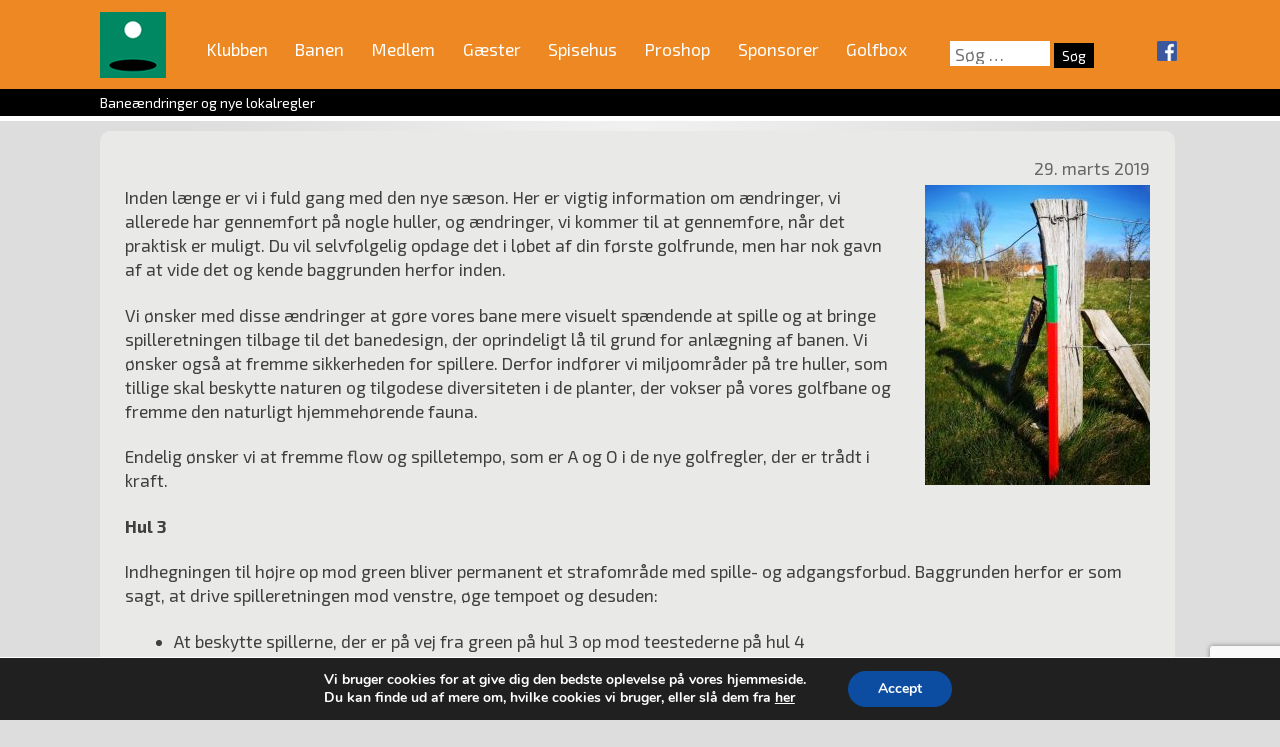

--- FILE ---
content_type: text/html; charset=UTF-8
request_url: https://vaerloese-golfklub.dk/baneaendringer-og-nye-lokalregler/
body_size: 27848
content:
<!DOCTYPE html>
<html lang="da-DK">
<head>
<meta charset="UTF-8">
<meta name="viewport" content="width=device-width, initial-scale=1">
<link rel="profile" href="https://gmpg.org/xfn/11">
<link href="https://fonts.googleapis.com/css?family=Exo+2:400,400i,700,700i" rel="stylesheet" />
<title>Baneændringer og nye lokalregler &#8211; Værløse Golfklub</title>

	  <meta name='robots' content='max-image-preview:large' />
<link rel="alternate" type="application/rss+xml" title="Værløse Golfklub &raquo; Feed" href="https://vaerloese-golfklub.dk/feed/" />
<link rel="alternate" type="application/rss+xml" title="Værløse Golfklub &raquo;-kommentar-feed" href="https://vaerloese-golfklub.dk/comments/feed/" />
<script type="text/javascript">
/* <![CDATA[ */
window._wpemojiSettings = {"baseUrl":"https:\/\/s.w.org\/images\/core\/emoji\/15.0.3\/72x72\/","ext":".png","svgUrl":"https:\/\/s.w.org\/images\/core\/emoji\/15.0.3\/svg\/","svgExt":".svg","source":{"concatemoji":"https:\/\/vaerloese-golfklub.dk\/wp-includes\/js\/wp-emoji-release.min.js?ver=0d6e2c427b0fed158344a6d3a50b3a0a"}};
/*! This file is auto-generated */
!function(i,n){var o,s,e;function c(e){try{var t={supportTests:e,timestamp:(new Date).valueOf()};sessionStorage.setItem(o,JSON.stringify(t))}catch(e){}}function p(e,t,n){e.clearRect(0,0,e.canvas.width,e.canvas.height),e.fillText(t,0,0);var t=new Uint32Array(e.getImageData(0,0,e.canvas.width,e.canvas.height).data),r=(e.clearRect(0,0,e.canvas.width,e.canvas.height),e.fillText(n,0,0),new Uint32Array(e.getImageData(0,0,e.canvas.width,e.canvas.height).data));return t.every(function(e,t){return e===r[t]})}function u(e,t,n){switch(t){case"flag":return n(e,"\ud83c\udff3\ufe0f\u200d\u26a7\ufe0f","\ud83c\udff3\ufe0f\u200b\u26a7\ufe0f")?!1:!n(e,"\ud83c\uddfa\ud83c\uddf3","\ud83c\uddfa\u200b\ud83c\uddf3")&&!n(e,"\ud83c\udff4\udb40\udc67\udb40\udc62\udb40\udc65\udb40\udc6e\udb40\udc67\udb40\udc7f","\ud83c\udff4\u200b\udb40\udc67\u200b\udb40\udc62\u200b\udb40\udc65\u200b\udb40\udc6e\u200b\udb40\udc67\u200b\udb40\udc7f");case"emoji":return!n(e,"\ud83d\udc26\u200d\u2b1b","\ud83d\udc26\u200b\u2b1b")}return!1}function f(e,t,n){var r="undefined"!=typeof WorkerGlobalScope&&self instanceof WorkerGlobalScope?new OffscreenCanvas(300,150):i.createElement("canvas"),a=r.getContext("2d",{willReadFrequently:!0}),o=(a.textBaseline="top",a.font="600 32px Arial",{});return e.forEach(function(e){o[e]=t(a,e,n)}),o}function t(e){var t=i.createElement("script");t.src=e,t.defer=!0,i.head.appendChild(t)}"undefined"!=typeof Promise&&(o="wpEmojiSettingsSupports",s=["flag","emoji"],n.supports={everything:!0,everythingExceptFlag:!0},e=new Promise(function(e){i.addEventListener("DOMContentLoaded",e,{once:!0})}),new Promise(function(t){var n=function(){try{var e=JSON.parse(sessionStorage.getItem(o));if("object"==typeof e&&"number"==typeof e.timestamp&&(new Date).valueOf()<e.timestamp+604800&&"object"==typeof e.supportTests)return e.supportTests}catch(e){}return null}();if(!n){if("undefined"!=typeof Worker&&"undefined"!=typeof OffscreenCanvas&&"undefined"!=typeof URL&&URL.createObjectURL&&"undefined"!=typeof Blob)try{var e="postMessage("+f.toString()+"("+[JSON.stringify(s),u.toString(),p.toString()].join(",")+"));",r=new Blob([e],{type:"text/javascript"}),a=new Worker(URL.createObjectURL(r),{name:"wpTestEmojiSupports"});return void(a.onmessage=function(e){c(n=e.data),a.terminate(),t(n)})}catch(e){}c(n=f(s,u,p))}t(n)}).then(function(e){for(var t in e)n.supports[t]=e[t],n.supports.everything=n.supports.everything&&n.supports[t],"flag"!==t&&(n.supports.everythingExceptFlag=n.supports.everythingExceptFlag&&n.supports[t]);n.supports.everythingExceptFlag=n.supports.everythingExceptFlag&&!n.supports.flag,n.DOMReady=!1,n.readyCallback=function(){n.DOMReady=!0}}).then(function(){return e}).then(function(){var e;n.supports.everything||(n.readyCallback(),(e=n.source||{}).concatemoji?t(e.concatemoji):e.wpemoji&&e.twemoji&&(t(e.twemoji),t(e.wpemoji)))}))}((window,document),window._wpemojiSettings);
/* ]]> */
</script>
<link rel='stylesheet' id='pfc-style-css' href='https://vaerloese-golfklub.dk/wp-content/plugins/posts-from-category/assets/pfc-style.css?ver=0d6e2c427b0fed158344a6d3a50b3a0a' type='text/css' media='all' />
<style id='wp-emoji-styles-inline-css' type='text/css'>

	img.wp-smiley, img.emoji {
		display: inline !important;
		border: none !important;
		box-shadow: none !important;
		height: 1em !important;
		width: 1em !important;
		margin: 0 0.07em !important;
		vertical-align: -0.1em !important;
		background: none !important;
		padding: 0 !important;
	}
</style>
<link rel='stylesheet' id='wp-block-library-css' href='https://vaerloese-golfklub.dk/wp-includes/css/dist/block-library/style.min.css?ver=0d6e2c427b0fed158344a6d3a50b3a0a' type='text/css' media='all' />
<style id='classic-theme-styles-inline-css' type='text/css'>
/*! This file is auto-generated */
.wp-block-button__link{color:#fff;background-color:#32373c;border-radius:9999px;box-shadow:none;text-decoration:none;padding:calc(.667em + 2px) calc(1.333em + 2px);font-size:1.125em}.wp-block-file__button{background:#32373c;color:#fff;text-decoration:none}
</style>
<style id='global-styles-inline-css' type='text/css'>
body{--wp--preset--color--black: #000000;--wp--preset--color--cyan-bluish-gray: #abb8c3;--wp--preset--color--white: #ffffff;--wp--preset--color--pale-pink: #f78da7;--wp--preset--color--vivid-red: #cf2e2e;--wp--preset--color--luminous-vivid-orange: #ff6900;--wp--preset--color--luminous-vivid-amber: #fcb900;--wp--preset--color--light-green-cyan: #7bdcb5;--wp--preset--color--vivid-green-cyan: #00d084;--wp--preset--color--pale-cyan-blue: #8ed1fc;--wp--preset--color--vivid-cyan-blue: #0693e3;--wp--preset--color--vivid-purple: #9b51e0;--wp--preset--gradient--vivid-cyan-blue-to-vivid-purple: linear-gradient(135deg,rgba(6,147,227,1) 0%,rgb(155,81,224) 100%);--wp--preset--gradient--light-green-cyan-to-vivid-green-cyan: linear-gradient(135deg,rgb(122,220,180) 0%,rgb(0,208,130) 100%);--wp--preset--gradient--luminous-vivid-amber-to-luminous-vivid-orange: linear-gradient(135deg,rgba(252,185,0,1) 0%,rgba(255,105,0,1) 100%);--wp--preset--gradient--luminous-vivid-orange-to-vivid-red: linear-gradient(135deg,rgba(255,105,0,1) 0%,rgb(207,46,46) 100%);--wp--preset--gradient--very-light-gray-to-cyan-bluish-gray: linear-gradient(135deg,rgb(238,238,238) 0%,rgb(169,184,195) 100%);--wp--preset--gradient--cool-to-warm-spectrum: linear-gradient(135deg,rgb(74,234,220) 0%,rgb(151,120,209) 20%,rgb(207,42,186) 40%,rgb(238,44,130) 60%,rgb(251,105,98) 80%,rgb(254,248,76) 100%);--wp--preset--gradient--blush-light-purple: linear-gradient(135deg,rgb(255,206,236) 0%,rgb(152,150,240) 100%);--wp--preset--gradient--blush-bordeaux: linear-gradient(135deg,rgb(254,205,165) 0%,rgb(254,45,45) 50%,rgb(107,0,62) 100%);--wp--preset--gradient--luminous-dusk: linear-gradient(135deg,rgb(255,203,112) 0%,rgb(199,81,192) 50%,rgb(65,88,208) 100%);--wp--preset--gradient--pale-ocean: linear-gradient(135deg,rgb(255,245,203) 0%,rgb(182,227,212) 50%,rgb(51,167,181) 100%);--wp--preset--gradient--electric-grass: linear-gradient(135deg,rgb(202,248,128) 0%,rgb(113,206,126) 100%);--wp--preset--gradient--midnight: linear-gradient(135deg,rgb(2,3,129) 0%,rgb(40,116,252) 100%);--wp--preset--font-size--small: 13px;--wp--preset--font-size--medium: 20px;--wp--preset--font-size--large: 36px;--wp--preset--font-size--x-large: 42px;--wp--preset--spacing--20: 0.44rem;--wp--preset--spacing--30: 0.67rem;--wp--preset--spacing--40: 1rem;--wp--preset--spacing--50: 1.5rem;--wp--preset--spacing--60: 2.25rem;--wp--preset--spacing--70: 3.38rem;--wp--preset--spacing--80: 5.06rem;--wp--preset--shadow--natural: 6px 6px 9px rgba(0, 0, 0, 0.2);--wp--preset--shadow--deep: 12px 12px 50px rgba(0, 0, 0, 0.4);--wp--preset--shadow--sharp: 6px 6px 0px rgba(0, 0, 0, 0.2);--wp--preset--shadow--outlined: 6px 6px 0px -3px rgba(255, 255, 255, 1), 6px 6px rgba(0, 0, 0, 1);--wp--preset--shadow--crisp: 6px 6px 0px rgba(0, 0, 0, 1);}:where(.is-layout-flex){gap: 0.5em;}:where(.is-layout-grid){gap: 0.5em;}body .is-layout-flex{display: flex;}body .is-layout-flex{flex-wrap: wrap;align-items: center;}body .is-layout-flex > *{margin: 0;}body .is-layout-grid{display: grid;}body .is-layout-grid > *{margin: 0;}:where(.wp-block-columns.is-layout-flex){gap: 2em;}:where(.wp-block-columns.is-layout-grid){gap: 2em;}:where(.wp-block-post-template.is-layout-flex){gap: 1.25em;}:where(.wp-block-post-template.is-layout-grid){gap: 1.25em;}.has-black-color{color: var(--wp--preset--color--black) !important;}.has-cyan-bluish-gray-color{color: var(--wp--preset--color--cyan-bluish-gray) !important;}.has-white-color{color: var(--wp--preset--color--white) !important;}.has-pale-pink-color{color: var(--wp--preset--color--pale-pink) !important;}.has-vivid-red-color{color: var(--wp--preset--color--vivid-red) !important;}.has-luminous-vivid-orange-color{color: var(--wp--preset--color--luminous-vivid-orange) !important;}.has-luminous-vivid-amber-color{color: var(--wp--preset--color--luminous-vivid-amber) !important;}.has-light-green-cyan-color{color: var(--wp--preset--color--light-green-cyan) !important;}.has-vivid-green-cyan-color{color: var(--wp--preset--color--vivid-green-cyan) !important;}.has-pale-cyan-blue-color{color: var(--wp--preset--color--pale-cyan-blue) !important;}.has-vivid-cyan-blue-color{color: var(--wp--preset--color--vivid-cyan-blue) !important;}.has-vivid-purple-color{color: var(--wp--preset--color--vivid-purple) !important;}.has-black-background-color{background-color: var(--wp--preset--color--black) !important;}.has-cyan-bluish-gray-background-color{background-color: var(--wp--preset--color--cyan-bluish-gray) !important;}.has-white-background-color{background-color: var(--wp--preset--color--white) !important;}.has-pale-pink-background-color{background-color: var(--wp--preset--color--pale-pink) !important;}.has-vivid-red-background-color{background-color: var(--wp--preset--color--vivid-red) !important;}.has-luminous-vivid-orange-background-color{background-color: var(--wp--preset--color--luminous-vivid-orange) !important;}.has-luminous-vivid-amber-background-color{background-color: var(--wp--preset--color--luminous-vivid-amber) !important;}.has-light-green-cyan-background-color{background-color: var(--wp--preset--color--light-green-cyan) !important;}.has-vivid-green-cyan-background-color{background-color: var(--wp--preset--color--vivid-green-cyan) !important;}.has-pale-cyan-blue-background-color{background-color: var(--wp--preset--color--pale-cyan-blue) !important;}.has-vivid-cyan-blue-background-color{background-color: var(--wp--preset--color--vivid-cyan-blue) !important;}.has-vivid-purple-background-color{background-color: var(--wp--preset--color--vivid-purple) !important;}.has-black-border-color{border-color: var(--wp--preset--color--black) !important;}.has-cyan-bluish-gray-border-color{border-color: var(--wp--preset--color--cyan-bluish-gray) !important;}.has-white-border-color{border-color: var(--wp--preset--color--white) !important;}.has-pale-pink-border-color{border-color: var(--wp--preset--color--pale-pink) !important;}.has-vivid-red-border-color{border-color: var(--wp--preset--color--vivid-red) !important;}.has-luminous-vivid-orange-border-color{border-color: var(--wp--preset--color--luminous-vivid-orange) !important;}.has-luminous-vivid-amber-border-color{border-color: var(--wp--preset--color--luminous-vivid-amber) !important;}.has-light-green-cyan-border-color{border-color: var(--wp--preset--color--light-green-cyan) !important;}.has-vivid-green-cyan-border-color{border-color: var(--wp--preset--color--vivid-green-cyan) !important;}.has-pale-cyan-blue-border-color{border-color: var(--wp--preset--color--pale-cyan-blue) !important;}.has-vivid-cyan-blue-border-color{border-color: var(--wp--preset--color--vivid-cyan-blue) !important;}.has-vivid-purple-border-color{border-color: var(--wp--preset--color--vivid-purple) !important;}.has-vivid-cyan-blue-to-vivid-purple-gradient-background{background: var(--wp--preset--gradient--vivid-cyan-blue-to-vivid-purple) !important;}.has-light-green-cyan-to-vivid-green-cyan-gradient-background{background: var(--wp--preset--gradient--light-green-cyan-to-vivid-green-cyan) !important;}.has-luminous-vivid-amber-to-luminous-vivid-orange-gradient-background{background: var(--wp--preset--gradient--luminous-vivid-amber-to-luminous-vivid-orange) !important;}.has-luminous-vivid-orange-to-vivid-red-gradient-background{background: var(--wp--preset--gradient--luminous-vivid-orange-to-vivid-red) !important;}.has-very-light-gray-to-cyan-bluish-gray-gradient-background{background: var(--wp--preset--gradient--very-light-gray-to-cyan-bluish-gray) !important;}.has-cool-to-warm-spectrum-gradient-background{background: var(--wp--preset--gradient--cool-to-warm-spectrum) !important;}.has-blush-light-purple-gradient-background{background: var(--wp--preset--gradient--blush-light-purple) !important;}.has-blush-bordeaux-gradient-background{background: var(--wp--preset--gradient--blush-bordeaux) !important;}.has-luminous-dusk-gradient-background{background: var(--wp--preset--gradient--luminous-dusk) !important;}.has-pale-ocean-gradient-background{background: var(--wp--preset--gradient--pale-ocean) !important;}.has-electric-grass-gradient-background{background: var(--wp--preset--gradient--electric-grass) !important;}.has-midnight-gradient-background{background: var(--wp--preset--gradient--midnight) !important;}.has-small-font-size{font-size: var(--wp--preset--font-size--small) !important;}.has-medium-font-size{font-size: var(--wp--preset--font-size--medium) !important;}.has-large-font-size{font-size: var(--wp--preset--font-size--large) !important;}.has-x-large-font-size{font-size: var(--wp--preset--font-size--x-large) !important;}
.wp-block-navigation a:where(:not(.wp-element-button)){color: inherit;}
:where(.wp-block-post-template.is-layout-flex){gap: 1.25em;}:where(.wp-block-post-template.is-layout-grid){gap: 1.25em;}
:where(.wp-block-columns.is-layout-flex){gap: 2em;}:where(.wp-block-columns.is-layout-grid){gap: 2em;}
.wp-block-pullquote{font-size: 1.5em;line-height: 1.6;}
</style>
<link rel='stylesheet' id='bbp-default-css' href='https://vaerloese-golfklub.dk/wp-content/plugins/bbpress/templates/default/css/bbpress.min.css?ver=2.6.13' type='text/css' media='all' />
<link rel='stylesheet' id='contact-form-7-css' href='https://vaerloese-golfklub.dk/wp-content/plugins/contact-form-7/includes/css/styles.css?ver=5.9.8' type='text/css' media='all' />
<link rel='stylesheet' id='wp-lightbox-2.min.css-css' href='https://vaerloese-golfklub.dk/wp-content/plugins/wp-lightbox-2/styles/lightbox.min.css?ver=1.3.4' type='text/css' media='all' />
<link rel='stylesheet' id='vaerlosegolf-style-css' href='https://vaerloese-golfklub.dk/wp-content/themes/vaerlosegolf/style.css?ver=0d6e2c427b0fed158344a6d3a50b3a0a' type='text/css' media='all' />
<link rel='stylesheet' id='UserAccessManagerLoginForm-css' href='https://vaerloese-golfklub.dk/wp-content/plugins/user-access-manager/assets/css/uamLoginForm.css?ver=2.2.25' type='text/css' media='screen' />
<link rel='stylesheet' id='cf7cf-style-css' href='https://vaerloese-golfklub.dk/wp-content/plugins/cf7-conditional-fields/style.css?ver=2.5.11' type='text/css' media='all' />
<link rel='stylesheet' id='moove_gdpr_frontend-css' href='https://vaerloese-golfklub.dk/wp-content/plugins/gdpr-cookie-compliance/dist/styles/gdpr-main.css?ver=5.0.6' type='text/css' media='all' />
<style id='moove_gdpr_frontend-inline-css' type='text/css'>
#moove_gdpr_cookie_modal,#moove_gdpr_cookie_info_bar,.gdpr_cookie_settings_shortcode_content{font-family:&#039;Nunito&#039;,sans-serif}#moove_gdpr_save_popup_settings_button{background-color:#373737;color:#fff}#moove_gdpr_save_popup_settings_button:hover{background-color:#000}#moove_gdpr_cookie_info_bar .moove-gdpr-info-bar-container .moove-gdpr-info-bar-content a.mgbutton,#moove_gdpr_cookie_info_bar .moove-gdpr-info-bar-container .moove-gdpr-info-bar-content button.mgbutton{background-color:#0C4DA2}#moove_gdpr_cookie_modal .moove-gdpr-modal-content .moove-gdpr-modal-footer-content .moove-gdpr-button-holder a.mgbutton,#moove_gdpr_cookie_modal .moove-gdpr-modal-content .moove-gdpr-modal-footer-content .moove-gdpr-button-holder button.mgbutton,.gdpr_cookie_settings_shortcode_content .gdpr-shr-button.button-green{background-color:#0C4DA2;border-color:#0C4DA2}#moove_gdpr_cookie_modal .moove-gdpr-modal-content .moove-gdpr-modal-footer-content .moove-gdpr-button-holder a.mgbutton:hover,#moove_gdpr_cookie_modal .moove-gdpr-modal-content .moove-gdpr-modal-footer-content .moove-gdpr-button-holder button.mgbutton:hover,.gdpr_cookie_settings_shortcode_content .gdpr-shr-button.button-green:hover{background-color:#fff;color:#0C4DA2}#moove_gdpr_cookie_modal .moove-gdpr-modal-content .moove-gdpr-modal-close i,#moove_gdpr_cookie_modal .moove-gdpr-modal-content .moove-gdpr-modal-close span.gdpr-icon{background-color:#0C4DA2;border:1px solid #0C4DA2}#moove_gdpr_cookie_info_bar span.change-settings-button.focus-g,#moove_gdpr_cookie_info_bar span.change-settings-button:focus,#moove_gdpr_cookie_info_bar button.change-settings-button.focus-g,#moove_gdpr_cookie_info_bar button.change-settings-button:focus{-webkit-box-shadow:0 0 1px 3px #0C4DA2;-moz-box-shadow:0 0 1px 3px #0C4DA2;box-shadow:0 0 1px 3px #0C4DA2}#moove_gdpr_cookie_modal .moove-gdpr-modal-content .moove-gdpr-modal-close i:hover,#moove_gdpr_cookie_modal .moove-gdpr-modal-content .moove-gdpr-modal-close span.gdpr-icon:hover,#moove_gdpr_cookie_info_bar span[data-href]>u.change-settings-button{color:#0C4DA2}#moove_gdpr_cookie_modal .moove-gdpr-modal-content .moove-gdpr-modal-left-content #moove-gdpr-menu li.menu-item-selected a span.gdpr-icon,#moove_gdpr_cookie_modal .moove-gdpr-modal-content .moove-gdpr-modal-left-content #moove-gdpr-menu li.menu-item-selected button span.gdpr-icon{color:inherit}#moove_gdpr_cookie_modal .moove-gdpr-modal-content .moove-gdpr-modal-left-content #moove-gdpr-menu li a span.gdpr-icon,#moove_gdpr_cookie_modal .moove-gdpr-modal-content .moove-gdpr-modal-left-content #moove-gdpr-menu li button span.gdpr-icon{color:inherit}#moove_gdpr_cookie_modal .gdpr-acc-link{line-height:0;font-size:0;color:transparent;position:absolute}#moove_gdpr_cookie_modal .moove-gdpr-modal-content .moove-gdpr-modal-close:hover i,#moove_gdpr_cookie_modal .moove-gdpr-modal-content .moove-gdpr-modal-left-content #moove-gdpr-menu li a,#moove_gdpr_cookie_modal .moove-gdpr-modal-content .moove-gdpr-modal-left-content #moove-gdpr-menu li button,#moove_gdpr_cookie_modal .moove-gdpr-modal-content .moove-gdpr-modal-left-content #moove-gdpr-menu li button i,#moove_gdpr_cookie_modal .moove-gdpr-modal-content .moove-gdpr-modal-left-content #moove-gdpr-menu li a i,#moove_gdpr_cookie_modal .moove-gdpr-modal-content .moove-gdpr-tab-main .moove-gdpr-tab-main-content a:hover,#moove_gdpr_cookie_info_bar.moove-gdpr-dark-scheme .moove-gdpr-info-bar-container .moove-gdpr-info-bar-content a.mgbutton:hover,#moove_gdpr_cookie_info_bar.moove-gdpr-dark-scheme .moove-gdpr-info-bar-container .moove-gdpr-info-bar-content button.mgbutton:hover,#moove_gdpr_cookie_info_bar.moove-gdpr-dark-scheme .moove-gdpr-info-bar-container .moove-gdpr-info-bar-content a:hover,#moove_gdpr_cookie_info_bar.moove-gdpr-dark-scheme .moove-gdpr-info-bar-container .moove-gdpr-info-bar-content button:hover,#moove_gdpr_cookie_info_bar.moove-gdpr-dark-scheme .moove-gdpr-info-bar-container .moove-gdpr-info-bar-content span.change-settings-button:hover,#moove_gdpr_cookie_info_bar.moove-gdpr-dark-scheme .moove-gdpr-info-bar-container .moove-gdpr-info-bar-content button.change-settings-button:hover,#moove_gdpr_cookie_info_bar.moove-gdpr-dark-scheme .moove-gdpr-info-bar-container .moove-gdpr-info-bar-content u.change-settings-button:hover,#moove_gdpr_cookie_info_bar span[data-href]>u.change-settings-button,#moove_gdpr_cookie_info_bar.moove-gdpr-dark-scheme .moove-gdpr-info-bar-container .moove-gdpr-info-bar-content a.mgbutton.focus-g,#moove_gdpr_cookie_info_bar.moove-gdpr-dark-scheme .moove-gdpr-info-bar-container .moove-gdpr-info-bar-content button.mgbutton.focus-g,#moove_gdpr_cookie_info_bar.moove-gdpr-dark-scheme .moove-gdpr-info-bar-container .moove-gdpr-info-bar-content a.focus-g,#moove_gdpr_cookie_info_bar.moove-gdpr-dark-scheme .moove-gdpr-info-bar-container .moove-gdpr-info-bar-content button.focus-g,#moove_gdpr_cookie_info_bar.moove-gdpr-dark-scheme .moove-gdpr-info-bar-container .moove-gdpr-info-bar-content a.mgbutton:focus,#moove_gdpr_cookie_info_bar.moove-gdpr-dark-scheme .moove-gdpr-info-bar-container .moove-gdpr-info-bar-content button.mgbutton:focus,#moove_gdpr_cookie_info_bar.moove-gdpr-dark-scheme .moove-gdpr-info-bar-container .moove-gdpr-info-bar-content a:focus,#moove_gdpr_cookie_info_bar.moove-gdpr-dark-scheme .moove-gdpr-info-bar-container .moove-gdpr-info-bar-content button:focus,#moove_gdpr_cookie_info_bar.moove-gdpr-dark-scheme .moove-gdpr-info-bar-container .moove-gdpr-info-bar-content span.change-settings-button.focus-g,span.change-settings-button:focus,button.change-settings-button.focus-g,button.change-settings-button:focus,#moove_gdpr_cookie_info_bar.moove-gdpr-dark-scheme .moove-gdpr-info-bar-container .moove-gdpr-info-bar-content u.change-settings-button.focus-g,#moove_gdpr_cookie_info_bar.moove-gdpr-dark-scheme .moove-gdpr-info-bar-container .moove-gdpr-info-bar-content u.change-settings-button:focus{color:#0C4DA2}#moove_gdpr_cookie_modal .moove-gdpr-branding.focus-g span,#moove_gdpr_cookie_modal .moove-gdpr-modal-content .moove-gdpr-tab-main a.focus-g{color:#0C4DA2}#moove_gdpr_cookie_modal.gdpr_lightbox-hide{display:none}
</style>
<script type="text/javascript" src="https://vaerloese-golfklub.dk/wp-includes/js/jquery/jquery.min.js?ver=3.7.1" id="jquery-core-js"></script>
<script type="text/javascript" src="https://vaerloese-golfklub.dk/wp-includes/js/jquery/jquery-migrate.min.js?ver=3.4.1" id="jquery-migrate-js"></script>
<script type="text/javascript" src="https://vaerloese-golfklub.dk/wp-content/plugins/posts-from-category/assets/pfc-custom.js?ver=5.0.2" id="pfc-custom-js"></script>
<script type="text/javascript" src="//vaerloese-golfklub.dk/wp-content/plugins/revslider/sr6/assets/js/rbtools.min.js?ver=6.7.12" async id="tp-tools-js"></script>
<script type="text/javascript" src="//vaerloese-golfklub.dk/wp-content/plugins/revslider/sr6/assets/js/rs6.min.js?ver=6.7.12" async id="revmin-js"></script>
<script type="text/javascript" src="https://vaerloese-golfklub.dk/wp-content/plugins/responsive-menu-pro/public/js/noscroll.js" id="responsive-menu-pro-noscroll-js"></script>
<link rel="https://api.w.org/" href="https://vaerloese-golfklub.dk/wp-json/" /><link rel="alternate" type="application/json" href="https://vaerloese-golfklub.dk/wp-json/wp/v2/posts/8268" /><link rel="EditURI" type="application/rsd+xml" title="RSD" href="https://vaerloese-golfklub.dk/xmlrpc.php?rsd" />
<link rel="canonical" href="https://vaerloese-golfklub.dk/baneaendringer-og-nye-lokalregler/" />
<link rel="alternate" type="application/json+oembed" href="https://vaerloese-golfklub.dk/wp-json/oembed/1.0/embed?url=https%3A%2F%2Fvaerloese-golfklub.dk%2Fbaneaendringer-og-nye-lokalregler%2F" />
<link rel="alternate" type="text/xml+oembed" href="https://vaerloese-golfklub.dk/wp-json/oembed/1.0/embed?url=https%3A%2F%2Fvaerloese-golfklub.dk%2Fbaneaendringer-og-nye-lokalregler%2F&#038;format=xml" />
<style type='text/css'>
.golfbox_calendar_footer,
.golfbox_calendar_header {
text-align: center;
}
td.golfbox_calendar_day_header,
td.golfbox_calendar_day_event,
td.golfbox_calendar_day_noevent {
text-align: center;
border: 0px solid #EBEBEB;
background-color: #ffffff;
}

.golfbox_calendar_items_tr_even,
.golfbox_calendar_items_tr_odd {
}

td.golfbox_calendar_day_event {
  text-align: center;
  border: 0px solid #EBEBEB;
  background-color: #a1c2b5;
}

.golfbox_calendar_items_months_table tbody {background-color: transparent !important;}
.golfbox_calendar_items_months_table td { display: block; float: left; padding: 10px 8px 0px 9px !important; border: 0 !important; background-color: transparent !important;}
.golfbox_calendar_items_months_table a { color: #333333; text-decoration: none;}




.golfbox_calendar_items_table { }
.golfbox_calendar_items_table tbody {background-color: transparent !important;}
.golfbox_calendar_items_table td { border: none !important; padding: 5px 10px 10px 2px !important;  }

.golfbox_calendar_items_header { font-weight: bold; }

.golfbox_calendar_items_tr_even { background-color: #ffffff; }
.golfbox_calendar_items_tr_header { font-weight: bold; background-color: #ee8822; }
.golfbox_calendar_items_tr_header td { padding: 4px 0px !important; }
.golfbox_calendar_items_tr_header td:first-child { padding: 4px 10px !important; }
.golfbox_calendar_items_tr_odd { background-color: #efe9e0; }

.golfbox_calendar_items_date_even { vertical-align: top; text-align: center; }
.golfbox_calendar_items_date_odd { vertical-align: top; text-align: center;  }
.golfbox_calendar_items_day_even { vertical-align: top; }
.golfbox_calendar_items_day_odd { vertical-align: top; }
.golfbox_calendar_items_event_even { vertical-align: top; }
.golfbox_calendar_items_event_odd { vertical-align: top; }
.golfbox_calendar_items_time { vertical-align: top; font-style: italic; }</style>
<style type="text/css">.broken_link, a.broken_link {
	text-decoration: line-through;
}</style><meta name="generator" content="Powered by Slider Revolution 6.7.12 - responsive, Mobile-Friendly Slider Plugin for WordPress with comfortable drag and drop interface." />
<script>function setREVStartSize(e){
			//window.requestAnimationFrame(function() {
				window.RSIW = window.RSIW===undefined ? window.innerWidth : window.RSIW;
				window.RSIH = window.RSIH===undefined ? window.innerHeight : window.RSIH;
				try {
					var pw = document.getElementById(e.c).parentNode.offsetWidth,
						newh;
					pw = pw===0 || isNaN(pw) || (e.l=="fullwidth" || e.layout=="fullwidth") ? window.RSIW : pw;
					e.tabw = e.tabw===undefined ? 0 : parseInt(e.tabw);
					e.thumbw = e.thumbw===undefined ? 0 : parseInt(e.thumbw);
					e.tabh = e.tabh===undefined ? 0 : parseInt(e.tabh);
					e.thumbh = e.thumbh===undefined ? 0 : parseInt(e.thumbh);
					e.tabhide = e.tabhide===undefined ? 0 : parseInt(e.tabhide);
					e.thumbhide = e.thumbhide===undefined ? 0 : parseInt(e.thumbhide);
					e.mh = e.mh===undefined || e.mh=="" || e.mh==="auto" ? 0 : parseInt(e.mh,0);
					if(e.layout==="fullscreen" || e.l==="fullscreen")
						newh = Math.max(e.mh,window.RSIH);
					else{
						e.gw = Array.isArray(e.gw) ? e.gw : [e.gw];
						for (var i in e.rl) if (e.gw[i]===undefined || e.gw[i]===0) e.gw[i] = e.gw[i-1];
						e.gh = e.el===undefined || e.el==="" || (Array.isArray(e.el) && e.el.length==0)? e.gh : e.el;
						e.gh = Array.isArray(e.gh) ? e.gh : [e.gh];
						for (var i in e.rl) if (e.gh[i]===undefined || e.gh[i]===0) e.gh[i] = e.gh[i-1];
											
						var nl = new Array(e.rl.length),
							ix = 0,
							sl;
						e.tabw = e.tabhide>=pw ? 0 : e.tabw;
						e.thumbw = e.thumbhide>=pw ? 0 : e.thumbw;
						e.tabh = e.tabhide>=pw ? 0 : e.tabh;
						e.thumbh = e.thumbhide>=pw ? 0 : e.thumbh;
						for (var i in e.rl) nl[i] = e.rl[i]<window.RSIW ? 0 : e.rl[i];
						sl = nl[0];
						for (var i in nl) if (sl>nl[i] && nl[i]>0) { sl = nl[i]; ix=i;}
						var m = pw>(e.gw[ix]+e.tabw+e.thumbw) ? 1 : (pw-(e.tabw+e.thumbw)) / (e.gw[ix]);
						newh =  (e.gh[ix] * m) + (e.tabh + e.thumbh);
					}
					var el = document.getElementById(e.c);
					if (el!==null && el) el.style.height = newh+"px";
					el = document.getElementById(e.c+"_wrapper");
					if (el!==null && el) {
						el.style.height = newh+"px";
						el.style.display = "block";
					}
				} catch(e){
					console.log("Failure at Presize of Slider:" + e)
				}
			//});
		  };</script>
<style>button#responsive-menu-pro-button,
#responsive-menu-pro-container {
    display: none;
    -webkit-text-size-adjust: 100%;
}

#responsive-menu-pro-container {
    z-index: 99998;
}

@media screen and (max-width:960px) {

    #responsive-menu-pro-container {
        display: block;
        position: fixed;
        top: 0;
        bottom: 0;        padding-bottom: 5px;
        margin-bottom: -5px;
        outline: 1px solid transparent;
        overflow-y: auto;
        overflow-x: hidden;
    }

    #responsive-menu-pro-container .responsive-menu-pro-search-box {
        width: 100%;
        padding: 0 2%;
        border-radius: 2px;
        height: 50px;
        -webkit-appearance: none;
    }

    #responsive-menu-pro-container.push-left,
    #responsive-menu-pro-container.slide-left {
        transform: translateX(-100%);
        -ms-transform: translateX(-100%);
        -webkit-transform: translateX(-100%);
        -moz-transform: translateX(-100%);
    }

    .responsive-menu-pro-open #responsive-menu-pro-container.push-left,
    .responsive-menu-pro-open #responsive-menu-pro-container.slide-left {
        transform: translateX(0);
        -ms-transform: translateX(0);
        -webkit-transform: translateX(0);
        -moz-transform: translateX(0);
    }

    #responsive-menu-pro-container.push-top,
    #responsive-menu-pro-container.slide-top {
        transform: translateY(-100%);
        -ms-transform: translateY(-100%);
        -webkit-transform: translateY(-100%);
        -moz-transform: translateY(-100%);
    }

    .responsive-menu-pro-open #responsive-menu-pro-container.push-top,
    .responsive-menu-pro-open #responsive-menu-pro-container.slide-top {
        transform: translateY(0);
        -ms-transform: translateY(0);
        -webkit-transform: translateY(0);
        -moz-transform: translateY(0);
    }

    #responsive-menu-pro-container.push-right,
    #responsive-menu-pro-container.slide-right {
        transform: translateX(100%);
        -ms-transform: translateX(100%);
        -webkit-transform: translateX(100%);
        -moz-transform: translateX(100%);
    }

    .responsive-menu-pro-open #responsive-menu-pro-container.push-right,
    .responsive-menu-pro-open #responsive-menu-pro-container.slide-right {
        transform: translateX(0);
        -ms-transform: translateX(0);
        -webkit-transform: translateX(0);
        -moz-transform: translateX(0);
    }

    #responsive-menu-pro-container.push-bottom,
    #responsive-menu-pro-container.slide-bottom {
        transform: translateY(100%);
        -ms-transform: translateY(100%);
        -webkit-transform: translateY(100%);
        -moz-transform: translateY(100%);
    }

    .responsive-menu-pro-open #responsive-menu-pro-container.push-bottom,
    .responsive-menu-pro-open #responsive-menu-pro-container.slide-bottom {
        transform: translateY(0);
        -ms-transform: translateY(0);
        -webkit-transform: translateY(0);
        -moz-transform: translateY(0);
    }

    #responsive-menu-pro-container,
    #responsive-menu-pro-container:before,
    #responsive-menu-pro-container:after,
    #responsive-menu-pro-container *,
    #responsive-menu-pro-container *:before,
    #responsive-menu-pro-container *:after {
        box-sizing: border-box;
        margin: 0;
        padding: 0;
    }

    #responsive-menu-pro-container #responsive-menu-pro-search-box,
    #responsive-menu-pro-container #responsive-menu-pro-additional-content,
    #responsive-menu-pro-container #responsive-menu-pro-title {
        padding: 25px 5%;
    }

    #responsive-menu-pro-container #responsive-menu-pro,
    #responsive-menu-pro-container #responsive-menu-pro ul {
        width: 100%;
   }

    #responsive-menu-pro-container #responsive-menu-pro ul.responsive-menu-pro-submenu {
        display: none;
    }

    #responsive-menu-pro-container #responsive-menu-pro ul.responsive-menu-pro-submenu.responsive-menu-pro-submenu-open {
     display: block;
    }        #responsive-menu-pro-container #responsive-menu-pro ul.responsive-menu-pro-submenu-depth-1 a.responsive-menu-pro-item-link {
            padding-left:10%;
        }

        #responsive-menu-pro-container #responsive-menu-pro ul.responsive-menu-pro-submenu-depth-2 a.responsive-menu-pro-item-link {
            padding-left:15%;
        }

        #responsive-menu-pro-container #responsive-menu-pro ul.responsive-menu-pro-submenu-depth-3 a.responsive-menu-pro-item-link {
            padding-left:20%;
        }

        #responsive-menu-pro-container #responsive-menu-pro ul.responsive-menu-pro-submenu-depth-4 a.responsive-menu-pro-item-link {
            padding-left:25%;
        }

        #responsive-menu-pro-container #responsive-menu-pro ul.responsive-menu-pro-submenu-depth-5 a.responsive-menu-pro-item-link {
            padding-left:30%;
        }
    #responsive-menu-pro-container li.responsive-menu-pro-item {
        width: 100%;
        list-style: none;
    }

    #responsive-menu-pro-container li.responsive-menu-pro-item a {
        width: 100%;
        display: block;
        text-decoration: none;
        position: relative;
    }

    #responsive-menu-pro-container #responsive-menu-pro li.responsive-menu-pro-item a {            padding: 0 5%;    }

    #responsive-menu-pro-container .responsive-menu-pro-submenu li.responsive-menu-pro-item a {            padding: 0 5%;    }


    #responsive-menu-pro-container li.responsive-menu-pro-item a .glyphicon,
    #responsive-menu-pro-container li.responsive-menu-pro-item a .fab,
    #responsive-menu-pro-container li.responsive-menu-pro-item a .fas {
        margin-right: 15px;
    }

    #responsive-menu-pro-container li.responsive-menu-pro-item a .responsive-menu-pro-subarrow {
        position: absolute;
        top: 0;
        bottom: 0;
        text-align: center;
        overflow: hidden;
    }

    #responsive-menu-pro-container li.responsive-menu-pro-item a .responsive-menu-pro-subarrow .glyphicon,
    #responsive-menu-pro-container li.responsive-menu-pro-item a .responsive-menu-pro-subarrow .fab,
    #responsive-menu-pro-container li.responsive-menu-pro-item a .responsive-menu-pro-subarrow .fas {
        margin-right: 0;
    }

    button#responsive-menu-pro-button .responsive-menu-pro-button-icon-inactive {
        display: none;
    }

    button#responsive-menu-pro-button {
        z-index: 99999;
        display: none;
        overflow: hidden;
        outline: none;
    }

    button#responsive-menu-pro-button img {
        max-width: 100%;
    }

    .responsive-menu-pro-label {
        display: inline-block;
        font-weight: 600;
        margin: 0 5px;
        vertical-align: middle;
        pointer-events: none;
    }

    .responsive-menu-pro-accessible {
        display: inline-block;
    }

    .responsive-menu-pro-accessible .responsive-menu-pro-box {
        display: inline-block;
        vertical-align: middle;
    }

    .responsive-menu-pro-label.responsive-menu-pro-label-top,
    .responsive-menu-pro-label.responsive-menu-pro-label-bottom {
        display: block;
        margin: 0 auto;
    }

    button#responsive-menu-pro-button {
        padding: 0 0;
        display: inline-block;
        cursor: pointer;
        transition-property: opacity, filter;
        transition-duration: 0.15s;
        transition-timing-function: linear;
        font: inherit;
        color: inherit;
        text-transform: none;
        background-color: transparent;
        border: 0;
        margin: 0;
    }

    .responsive-menu-pro-box {
        width:25px;
        height:19px;
        display: inline-block;
        position: relative;
    }

    .responsive-menu-pro-inner {
        display: block;
        top: 50%;
        margin-top:-1.5px;
    }

    .responsive-menu-pro-inner,
    .responsive-menu-pro-inner::before,
    .responsive-menu-pro-inner::after {
        width:25px;
        height:3px;
        background-color:#ffffff;
        border-radius: 4px;
        position: absolute;
        transition-property: transform;
        transition-duration: 0.15s;
        transition-timing-function: ease;
    }

    .responsive-menu-pro-open .responsive-menu-pro-inner,
    .responsive-menu-pro-open .responsive-menu-pro-inner::before,
    .responsive-menu-pro-open .responsive-menu-pro-inner::after {
        background-color:#ffffff;
    }

    button#responsive-menu-pro-button:hover .responsive-menu-pro-inner,
    button#responsive-menu-pro-button:hover .responsive-menu-pro-inner::before,
    button#responsive-menu-pro-button:hover .responsive-menu-pro-inner::after,
    button#responsive-menu-pro-button:hover .responsive-menu-pro-open .responsive-menu-pro-inner,
    button#responsive-menu-pro-button:hover .responsive-menu-pro-open .responsive-menu-pro-inner::before,
    button#responsive-menu-pro-button:hover .responsive-menu-pro-open .responsive-menu-pro-inner::after,
    button#responsive-menu-pro-button:focus .responsive-menu-pro-inner,
    button#responsive-menu-pro-button:focus .responsive-menu-pro-inner::before,
    button#responsive-menu-pro-button:focus .responsive-menu-pro-inner::after,
    button#responsive-menu-pro-button:focus .responsive-menu-pro-open .responsive-menu-pro-inner,
    button#responsive-menu-pro-button:focus .responsive-menu-pro-open .responsive-menu-pro-inner::before,
    button#responsive-menu-pro-button:focus .responsive-menu-pro-open .responsive-menu-pro-inner::after {
        background-color:#ffffff;
    }

    .responsive-menu-pro-inner::before,
    .responsive-menu-pro-inner::after {
        content: "";
        display: block;
    }

    .responsive-menu-pro-inner::before {
        top:-8px;
    }

    .responsive-menu-pro-inner::after {
        bottom:-8px;
    }.responsive-menu-pro-collapse .responsive-menu-pro-inner {
    top: auto;
    bottom: 0;
    transition-duration: 0.15s;
    transition-delay: 0.15s;
    transition-timing-function: cubic-bezier(0.55, 0.055, 0.675, 0.19);
}

.responsive-menu-pro-collapse .responsive-menu-pro-inner::after {
    top:-16px;
    transition: top 0.3s 0.3s cubic-bezier(0.33333, 0.66667, 0.66667, 1),
                opacity 0.1s linear;
}

.responsive-menu-pro-collapse .responsive-menu-pro-inner::before {
    transition: top 0.12s 0.3s cubic-bezier(0.33333, 0.66667, 0.66667, 1),
                transform 0.15s cubic-bezier(0.55, 0.055, 0.675, 0.19);
}

.responsive-menu-pro-collapse.is-active .responsive-menu-pro-inner {
    transform: translate3d(0,-8px, 0) rotate(-45deg);
    transition-delay: 0.32s;
    transition-timing-function: cubic-bezier(0.215, 0.61, 0.355, 1);
}
.responsive-menu-pro-collapse.is-active .responsive-menu-pro-inner::after {
    top: 0;
    opacity: 0;
    transition: top 0.3s cubic-bezier(0.33333, 0, 0.66667, 0.33333),
                opacity 0.1s 0.27s linear;
}

.responsive-menu-pro-collapse.is-active .responsive-menu-pro-inner::before {
    top: 0;
    transform: rotate(-90deg);
    transition: top 0.12s 0.18s cubic-bezier(0.33333, 0, 0.66667, 0.33333),
                transform 0.15s 0.42s cubic-bezier(0.215, 0.61, 0.355, 1);
}
    button#responsive-menu-pro-button {
        width:30px;
        height:30px;
        position:absolute;
        top:30px;right:5%;
        display: inline-block;
        transition: transform 0.5s, background-color 0.5s;           background:rgba(238, 136, 34, 1);    }        .responsive-menu-pro-open button#responsive-menu-pro-button:hover,
        .responsive-menu-pro-open button#responsive-menu-pro-button:focus,
        button#responsive-menu-pro-button:hover,
        button#responsive-menu-pro-button:focus {
            background:rgba(238, 136, 34, 1);
         }        .responsive-menu-pro-open button#responsive-menu-pro-button {
            background:rgba(238, 136, 34, 1);
         }
    button#responsive-menu-pro-button .responsive-menu-pro-box {
        color:#ffffff;
        pointer-events: none;
    }

    .responsive-menu-pro-open button#responsive-menu-pro-button .responsive-menu-pro-box {
        color:#ffffff;
    }

    .responsive-menu-pro-label {
        color:#ffffff;
        font-size:14px;
        line-height:13px;        pointer-events: none;
    }

    .responsive-menu-pro-label .responsive-menu-pro-button-text-open {
        display: none;
    }
    .responsive-menu-pro-fade-top #responsive-menu-pro-container,
    .responsive-menu-pro-fade-left #responsive-menu-pro-container,
    .responsive-menu-pro-fade-right #responsive-menu-pro-container,
    .responsive-menu-pro-fade-bottom #responsive-menu-pro-container {
        display: none;
    }
    #responsive-menu-pro-container {
        width:90%;left: 0;            background:rgba(238, 136, 34, 1);        transition: transform 0.5s;
        text-align:left;    }

    #responsive-menu-pro-container #responsive-menu-pro-wrapper {
        background:rgba(238, 136, 34, 1);
    }

    #responsive-menu-pro-container #responsive-menu-pro-additional-content {
        color:#ffffff;
    }

    #responsive-menu-pro-container .responsive-menu-pro-search-box {
        background:#ffffff;
        border: 2px solid #dadada;
        color:#333333;
    }

    #responsive-menu-pro-container .responsive-menu-pro-search-box:-ms-input-placeholder {
        color:#c7c7cd;
    }

    #responsive-menu-pro-container .responsive-menu-pro-search-box::-webkit-input-placeholder {
        color:#c7c7cd;
    }

    #responsive-menu-pro-container .responsive-menu-pro-search-box:-moz-placeholder {
        color:#c7c7cd;
        opacity: 1;
    }

    #responsive-menu-pro-container .responsive-menu-pro-search-box::-moz-placeholder {
        color:#c7c7cd;
        opacity: 1;
    }

    #responsive-menu-pro-container .responsive-menu-pro-item-link,
    #responsive-menu-pro-container #responsive-menu-pro-title,
    #responsive-menu-pro-container .responsive-menu-pro-subarrow {
        transition: background-color 0.5s,
                    border-color 0.5s,
                    color 0.5s;
    }

    #responsive-menu-pro-container #responsive-menu-pro-title {
        background-color:#212121;
        color:#ffffff;
        font-size:13px;
        text-align:left;
    }

    #responsive-menu-pro-container #responsive-menu-pro-title a {
        color:#ffffff;
        font-size:13px;
        text-decoration: none;
    }

    #responsive-menu-pro-container #responsive-menu-pro-title a:hover {
        color:#ffffff;
    }

    #responsive-menu-pro-container #responsive-menu-pro-title:hover {
        background-color:#212121;
        color:#ffffff;
    }

    #responsive-menu-pro-container #responsive-menu-pro-title:hover a {
        color:#ffffff;
    }

    #responsive-menu-pro-container #responsive-menu-pro-title #responsive-menu-pro-title-image {
        display: inline-block;
        vertical-align: middle;
        max-width: 100%;
        margin-bottom: 15px;
    }

    #responsive-menu-pro-container #responsive-menu-pro-title #responsive-menu-pro-title-image img {        max-width: 100%;
    }

    #responsive-menu-pro-container #responsive-menu-pro > li.responsive-menu-pro-item:first-child > a {
        border-top:1px solid rgba(238, 136, 34, 1);
    }

    #responsive-menu-pro-container #responsive-menu-pro li.responsive-menu-pro-item .responsive-menu-pro-item-link {
        font-size:13px;
    }

    #responsive-menu-pro-container #responsive-menu-pro li.responsive-menu-pro-item a {
        line-height:40px;
        border-bottom:1px solid rgba(238, 136, 34, 1);
        color:#ffffff;
        background-color:rgba(238, 136, 34, 1);            height:40px;    }

    #responsive-menu-pro-container #responsive-menu-pro li.responsive-menu-pro-item a:hover,
    #responsive-menu-pro-container #responsive-menu-pro li.responsive-menu-pro-item a:focus {
        color:#ffffff;
        background-color:rgba(255, 153, 56, 1);
        border-color:rgba(238, 136, 34, 1);
    }

    #responsive-menu-pro-container #responsive-menu-pro li.responsive-menu-pro-item a:hover .responsive-menu-pro-subarrow,
    #responsive-menu-pro-container #responsive-menu-pro li.responsive-menu-pro-item a:focus .responsive-menu-pro-subarrow  {
        color:#ffffff;
        border-color:rgba(238, 136, 34, 1);
        background-color:rgba(238, 136, 34, 1);
    }

    #responsive-menu-pro-container #responsive-menu-pro li.responsive-menu-pro-item a:hover .responsive-menu-pro-subarrow.responsive-menu-pro-subarrow-active,
    #responsive-menu-pro-container #responsive-menu-pro li.responsive-menu-pro-item a:focus .responsive-menu-pro-subarrow.responsive-menu-pro-subarrow-active {
        color:#ffffff;
        border-color:rgba(238, 136, 34, 1);
        background-color:rgba(238, 136, 34, 1);
    }

    #responsive-menu-pro-container #responsive-menu-pro li.responsive-menu-pro-item a .responsive-menu-pro-subarrow {right: 0;
        height:39px;
        line-height:39px;
        width:40px;
        color:#ffffff;        border-left:1px solid rgba(238, 136, 34, 1);        background-color:rgba(238, 136, 34, 1);
    }

    #responsive-menu-pro-container #responsive-menu-pro li.responsive-menu-pro-item a .responsive-menu-pro-subarrow.responsive-menu-pro-subarrow-active {
        color:#ffffff;
        border-color:rgba(238, 136, 34, 1);
        background-color:rgba(238, 136, 34, 1);
    }

    #responsive-menu-pro-container #responsive-menu-pro li.responsive-menu-pro-item a .responsive-menu-pro-subarrow.responsive-menu-pro-subarrow-active:hover,
    #responsive-menu-pro-container #responsive-menu-pro li.responsive-menu-pro-item a .responsive-menu-pro-subarrow.responsive-menu-pro-subarrow-active:focus  {
        color:#ffffff;
        border-color:rgba(238, 136, 34, 1);
        background-color:rgba(238, 136, 34, 1);
    }

    #responsive-menu-pro-container #responsive-menu-pro li.responsive-menu-pro-item a .responsive-menu-pro-subarrow:hover,
    #responsive-menu-pro-container #responsive-menu-pro li.responsive-menu-pro-item a .responsive-menu-pro-subarrow:focus {
        color:#ffffff;
        border-color:rgba(238, 136, 34, 1);
        background-color:rgba(238, 136, 34, 1);
    }

    #responsive-menu-pro-container #responsive-menu-pro li.responsive-menu-pro-item.responsive-menu-pro-current-item > .responsive-menu-pro-item-link {
        background-color:rgba(238, 136, 34, 1);
        color:#ffffff;
        border-color:rgba(255, 153, 56, 1);
    }

    #responsive-menu-pro-container #responsive-menu-pro li.responsive-menu-pro-item.responsive-menu-pro-current-item > .responsive-menu-pro-item-link:hover {
        background-color:rgba(255, 153, 56, 1);
        color:#ffffff;
        border-color:rgba(255, 153, 56, 1);
    }        #responsive-menu-pro-container #responsive-menu-pro ul.responsive-menu-pro-submenu li.responsive-menu-pro-item .responsive-menu-pro-item-link {            font-size:13px;
            text-align:left;
        }

        #responsive-menu-pro-container #responsive-menu-pro ul.responsive-menu-pro-submenu li.responsive-menu-pro-item a {                height:40px;            line-height:40px;
            border-bottom:1px solid rgba(238, 136, 34, 1);
            color:#ffffff;
            background-color:rgba(238, 136, 34, 1);
        }

        #responsive-menu-pro-container #responsive-menu-pro ul.responsive-menu-pro-submenu li.responsive-menu-pro-item a:hover,
        #responsive-menu-pro-container #responsive-menu-pro ul.responsive-menu-pro-submenu li.responsive-menu-pro-item a:focus {
            color:#ffffff;
            background-color:rgba(255, 153, 56, 1);
            border-color:rgba(238, 136, 34, 1);
        }

        #responsive-menu-pro-container #responsive-menu-pro ul.responsive-menu-pro-submenu li.responsive-menu-pro-item a:hover .responsive-menu-pro-subarrow {
            color:#ffffff;
            border-color:rgba(238, 136, 34, 1);
            background-color:rgba(238, 136, 34, 1);
        }

        #responsive-menu-pro-container #responsive-menu-pro ul.responsive-menu-pro-submenu li.responsive-menu-pro-item a:hover .responsive-menu-pro-subarrow.responsive-menu-pro-subarrow-active {
            color:#ffffff;
            border-color:rgba(238, 136, 34, 1);
            background-color:rgba(238, 136, 34, 1);
        }

        #responsive-menu-pro-container #responsive-menu-pro ul.responsive-menu-pro-submenu li.responsive-menu-pro-item a .responsive-menu-pro-subarrow {                left:unset;
                right:0;           
            height:39px;
            line-height:39px;
            width:40px;
            color:#ffffff;                border-left:1px solid rgba(238, 136, 34, 1);
                border-right:unset;
            
            background-color:rgba(238, 136, 34, 1);
        }

        #responsive-menu-pro-container #responsive-menu-pro ul.responsive-menu-pro-submenu li.responsive-menu-pro-item a .responsive-menu-pro-subarrow.responsive-menu-pro-subarrow-active {
            color:#ffffff;
            border-color:rgba(238, 136, 34, 1);
            background-color:rgba(238, 136, 34, 1);
        }

        #responsive-menu-pro-container #responsive-menu-pro ul.responsive-menu-pro-submenu li.responsive-menu-pro-item a .responsive-menu-pro-subarrow.responsive-menu-pro-subarrow-active:hover {
            color:#ffffff;
            border-color:rgba(238, 136, 34, 1);
            background-color:rgba(238, 136, 34, 1);
        }

        #responsive-menu-pro-container #responsive-menu-pro ul.responsive-menu-pro-submenu li.responsive-menu-pro-item a .responsive-menu-pro-subarrow:hover {
            color:#ffffff;
            border-color:rgba(238, 136, 34, 1);
            background-color:rgba(238, 136, 34, 1);
        }

        #responsive-menu-pro-container #responsive-menu-pro ul.responsive-menu-pro-submenu li.responsive-menu-pro-item.responsive-menu-pro-current-item > .responsive-menu-pro-item-link {
            background-color:rgba(238, 136, 34, 1);
            color:#ffffff;
            border-color:rgba(238, 136, 34, 1);
        }

        #responsive-menu-pro-container #responsive-menu-pro ul.responsive-menu-pro-submenu li.responsive-menu-pro-item.responsive-menu-pro-current-item > .responsive-menu-pro-item-link:hover {
            background-color:rgba(255, 153, 56, 1);
            color:#ffffff;
            border-color:rgba(238, 136, 34, 1);
        }
}    .admin-bar #responsive-menu-pro-header,
    .admin-bar button#responsive-menu-pro-button,
    .admin-bar #responsive-menu-pro-container {
        margin-top: 32px;
    }

    @media screen and (max-width: 782px) {
        .admin-bar #responsive-menu-pro-header,
        .admin-bar button#responsive-menu-pro-button,
        .admin-bar #responsive-menu-pro-container {
            margin-top: 46px;
        }
    }
</style><script>jQuery(document).ready(function($) {

    var ResponsiveMenuPro = {
        trigger: '#responsive-menu-pro-button',
        animationSpeed:500,
        breakpoint:960,        isOpen: false,
        activeClass: 'is-active',
        container: '#responsive-menu-pro-container',
        openClass: 'responsive-menu-pro-open',
        activeArrow: '▲',
        inactiveArrow: '▼',
        wrapper: '#responsive-menu-pro-wrapper',
        linkElement: '.responsive-menu-pro-item-link',
        subMenuTransitionTime:200,
        originalHeight: '',
        openMenu: function() {
            $(this.trigger).addClass(this.activeClass);
            $('html').addClass(this.openClass);
            $('.responsive-menu-pro-button-icon-active').hide();
            $('.responsive-menu-pro-button-icon-inactive').show();                this.setWrapperTranslate();
            this.isOpen = true;
        },
        closeMenu: function() {
            $(this.trigger).removeClass(this.activeClass);
            $('html').removeClass(this.openClass);
            $('.responsive-menu-pro-button-icon-inactive').hide();
            $('.responsive-menu-pro-button-icon-active').show();                this.clearWrapperTranslate();
            $("#responsive-menu-pro > li").removeAttr('style');
            this.isOpen = false;
        },        triggerMenu: function() {
            this.isOpen ? this.closeMenu() : this.openMenu();
        },
        triggerSubArrow: function(subarrow) {
            var sub_menu = $(subarrow).parent().siblings('.responsive-menu-pro-submenu');
            var self = this;                        var top_siblings = sub_menu.parents('.responsive-menu-pro-item-has-children').last().siblings('.responsive-menu-pro-item-has-children');
                        var first_siblings = sub_menu.parents('.responsive-menu-pro-item-has-children').first().siblings('.responsive-menu-pro-item-has-children');                        top_siblings.children('.responsive-menu-pro-submenu').slideUp(self.subMenuTransitionTime, 'linear').removeClass('responsive-menu-pro-submenu-open');                        top_siblings.each(function() {
                            $(this).find('.responsive-menu-pro-subarrow').first().html(self.inactiveArrow);
                            $(this).find('.responsive-menu-pro-subarrow').first().removeClass('responsive-menu-pro-subarrow-active');
                        });                        first_siblings.children('.responsive-menu-pro-submenu').slideUp(self.subMenuTransitionTime, 'linear').removeClass('responsive-menu-pro-submenu-open');
                        first_siblings.each(function() {
                            $(this).find('.responsive-menu-pro-subarrow').first().html(self.inactiveArrow);
                            $(this).find('.responsive-menu-pro-subarrow').first().removeClass('responsive-menu-pro-subarrow-active');
                        });
                if(sub_menu.hasClass('responsive-menu-pro-submenu-open')) {
                    sub_menu.slideUp(self.subMenuTransitionTime, 'linear',function() {
                        $(this).css('display', '');
                    }).removeClass('responsive-menu-pro-submenu-open');
                    $(subarrow).html(this.inactiveArrow);
                    $(subarrow).removeClass('responsive-menu-pro-subarrow-active');
                } else {
                    sub_menu.slideDown(self.subMenuTransitionTime, 'linear').addClass('responsive-menu-pro-submenu-open');
                    $(subarrow).html(this.activeArrow);
                    $(subarrow).addClass('responsive-menu-pro-subarrow-active');
                }
        },
        menuHeight: function() {
            return $(this.container).height();
        },
        menuWidth: function() {
            return $(this.container).width();
        },
        wrapperHeight: function() {
            return $(this.wrapper).height();
        },            setWrapperTranslate: function() {
                switch('left') {
                    case 'left':
                        translate = 'translateX(' + this.menuWidth() + 'px)'; break;
                    case 'right':
                        translate = 'translateX(-' + this.menuWidth() + 'px)'; break;
                    case 'top':
                        translate = 'translateY(' + this.wrapperHeight() + 'px)'; break;
                    case 'bottom':
                        translate = 'translateY(-' + this.menuHeight() + 'px)'; break;
                }            },
            clearWrapperTranslate: function() {
                var self = this;            },
        init: function() {

            var self = this;
            $(this.trigger).on('click', function(e){
                e.stopPropagation();
                self.triggerMenu();
            });

            $(this.trigger).mouseup(function(){
                $(self.trigger).blur();
            });

            $('.responsive-menu-pro-subarrow').on('click', function(e) {
                e.preventDefault();
                e.stopPropagation();
                self.triggerSubArrow(this);
            });

            $(window).resize(function() {
                if($(window).width() >= self.breakpoint) {
                    if(self.isOpen){
                        self.closeMenu();
                    }
                    $('#responsive-menu-pro, .responsive-menu-pro-submenu').removeAttr('style');
                } else {                        if($('.responsive-menu-pro-open').length > 0){
                            self.setWrapperTranslate();
                        }                }
            });
             /* Desktop menu : hide on scroll down / show on scroll Up */            if (jQuery('#responsive-menu-pro-button').css('display') != 'none') {

                $('#responsive-menu-pro-button,#responsive-menu-pro a.responsive-menu-pro-item-link,#responsive-menu-pro-wrapper input').focus( function() {
                    $(this).addClass('is-active');
                    $('html').addClass('responsive-menu-pro-open');
                    $('#responsive-menu-pro li').css({"opacity": "1", "margin-left": "0"});
                });

                $('a,input,button').focusout( function( event ) {
                    if ( ! $(this).parents('#responsive-menu-pro-container').length ) {
                        $('html').removeClass('responsive-menu-pro-open');
                        $('#responsive-menu-pro-button').removeClass('is-active');
                    }
                });
            } else {            }            $('#responsive-menu-pro a.responsive-menu-pro-item-link').keydown(function(event) {
                if ( [13,27,32,35,36,37,38,39,40].indexOf( event.keyCode) == -1) {
                    return;
                }
                var link = $(this);
                switch(event.keyCode) {
                    case 13:                        link.click();
                        break;
                    case 27:                        var dropdown = link.parent('li').parents('.responsive-menu-pro-submenu');
                        if ( dropdown.length > 0 ) {
                            dropdown.hide();
                            dropdown.prev().focus();
                        }
                        break;
                    case 32:                        var dropdown = link.parent('li').find('.responsive-menu-pro-submenu');
                        if ( dropdown.length > 0 ) {
                            dropdown.show();
                            dropdown.find('a, input, button, textarea').filter(':visible').first().focus();
                        }
                        break;
                    case 35:                        var dropdown = link.parent('li').find('.responsive-menu-pro-submenu');
                        if ( dropdown.length > 0 ) {
                            dropdown.hide();
                        }
                        $(this).parents('#responsive-menu-pro').find('a.responsive-menu-pro-item-link').filter(':visible').last().focus();
                        break;
                    case 36:                        var dropdown = link.parent('li').find('.responsive-menu-pro-submenu');
                        if( dropdown.length > 0 ) {
                            dropdown.hide();
                        }

                        $(this).parents('#responsive-menu-pro').find('a.responsive-menu-pro-item-link').filter(':visible').first().focus();
                        break;
                    case 37:
                        event.preventDefault();
                        event.stopPropagation();                        if ( link.parent('li').prevAll('li').filter(':visible').first().length == 0) {
                            link.parent('li').nextAll('li').filter(':visible').last().find('a').first().focus();
                        } else {
                            link.parent('li').prevAll('li').filter(':visible').first().find('a').first().focus();
                        }                        if ( link.parent('li').children('.responsive-menu-pro-submenu').length ) {
                            link.parent('li').children('.responsive-menu-pro-submenu').hide();
                        }
                        break;
                    case 38:                        var dropdown = link.parent('li').find('.responsive-menu-pro-submenu');
                        if( dropdown.length > 0 ) {
                            event.preventDefault();
                            event.stopPropagation();
                            dropdown.find('a, input, button, textarea').filter(':visible').first().focus();
                        } else {
                            if ( link.parent('li').prevAll('li').filter(':visible').first().length == 0) {
                                link.parent('li').nextAll('li').filter(':visible').last().find('a').first().focus();
                            } else {
                                link.parent('li').prevAll('li').filter(':visible').first().find('a').first().focus();
                            }
                        }
                        break;
                    case 39:
                        event.preventDefault();
                        event.stopPropagation();                        if( link.parent('li').nextAll('li').filter(':visible').first().length == 0) {
                            link.parent('li').prevAll('li').filter(':visible').last().find('a').first().focus();
                        } else {
                            link.parent('li').nextAll('li').filter(':visible').first().find('a').first().focus();
                        }                        if ( link.parent('li').children('.responsive-menu-pro-submenu').length ) {
                            link.parent('li').children('.responsive-menu-pro-submenu').hide();
                        }
                        break;
                    case 40:                        var dropdown = link.parent('li').find('.responsive-menu-pro-submenu');
                        if ( dropdown.length > 0 ) {
                            event.preventDefault();
                            event.stopPropagation();
                            dropdown.find('a, input, button, textarea').filter(':visible').first().focus();
                        } else {
                            if( link.parent('li').nextAll('li').filter(':visible').first().length == 0) {
                                link.parent('li').prevAll('li').filter(':visible').last().find('a').first().focus();
                            } else {
                                link.parent('li').nextAll('li').filter(':visible').first().find('a').first().focus();
                            }
                        }
                        break;
                    }
            });

        }
    };
    ResponsiveMenuPro.init();
});
</script><script src="https://vaerloese-golfklub.dk/wp-content/themes/vaerlosegolf/js/hoverIntent.js"></script>
<script src="https://vaerloese-golfklub.dk/wp-content/themes/vaerlosegolf/js/superfish.js"></script>
<script>

	jQuery(document).ready(function() {
		jQuery('ul.sf-menu').superfish({delay: 200, speed: 'fast'});
	});

</script>
</head>
<body data-rsssl=1 class="post-template-default single single-post postid-8268 single-format-standard group-blog responsive-menu-pro-slide-left">
<div id="page" class="site">
	<a class="skip-link screen-reader-text" href="#content">Fortsæt til indhold</a>
	<header id="masthead" class="site-header" role="banner">
		<div id="masthead_content">
	<div id="headerarea_wrapper">
		<div id="headerarea" class="chw-widget-area widget-area" role="complementary">
			<section id="search-2" class="widget widget_search"><form role="search" method="get" class="search-form" action="https://vaerloese-golfklub.dk/">
				<label>
					<span class="screen-reader-text">Søg efter:</span>
					<input type="search" class="search-field" placeholder="Søg &hellip;" value="" name="s" />
				</label>
				<input type="submit" class="search-submit" value="Søg" />
			</form></section><section id="text-2" class="widget widget_text">			<div class="textwidget"><a href="https://www.facebook.com/vaerloesegolfklub/" target="_new" rel="noopener"><img src="/wp-content/uploads/Facebook.png" width="20" height="20"></a>
</div>
		</section>		</div>
	</div>
			<a href="/">
				<img src="/wp-content/uploads/logo.png" width="73" height="80" alt="Værløse Golfklub" id="logo">
				<img src="/wp-content/uploads/logo_mini.png" height="62" alt="Værløse Golfklub" id="logo2">
			</a>
			<nav id="site-navigation" class="main-navigation" role="navigation">
				<div class="menu-hovedmenu-container"><ul id="primary-menu" class="sf-menu"><li id="menu-item-10" class="menu-item menu-item-type-custom menu-item-object-custom menu-item-has-children menu-item-10"><a>Klubben</a>
<ul class="sub-menu">
	<li id="menu-item-80" class="menu-item menu-item-type-post_type menu-item-object-page current_page_parent menu-item-has-children menu-item-80"><a href="https://vaerloese-golfklub.dk/nyheder/">Nyheder</a>
	<ul class="sub-menu">
		<li id="menu-item-23116" class="menu-item menu-item-type-post_type menu-item-object-page menu-item-23116"><a href="https://vaerloese-golfklub.dk/nyhedsbreve/">Nyhedsbreve</a></li>
	</ul>
</li>
	<li id="menu-item-74" class="menu-item menu-item-type-post_type menu-item-object-page menu-item-74"><a href="https://vaerloese-golfklub.dk/sekretariatet-2/">Sekretariatet</a></li>
	<li id="menu-item-79" class="menu-item menu-item-type-post_type menu-item-object-page menu-item-79"><a href="https://vaerloese-golfklub.dk/sekretariatet/">Klubbens formål og værdier</a></li>
	<li id="menu-item-1698" class="menu-item menu-item-type-post_type menu-item-object-page menu-item-1698"><a href="https://vaerloese-golfklub.dk/organisationsdiagram/">Organisation</a></li>
	<li id="menu-item-78" class="menu-item menu-item-type-post_type menu-item-object-page menu-item-has-children menu-item-78"><a href="https://vaerloese-golfklub.dk/bestyrelse/">Bestyrelse</a>
	<ul class="sub-menu">
		<li id="menu-item-15757" class="menu-item menu-item-type-post_type menu-item-object-page menu-item-15757"><a href="https://vaerloese-golfklub.dk/byggeplaner/">Byggeplanerne</a></li>
		<li id="menu-item-835" class="menu-item menu-item-type-post_type menu-item-object-page menu-item-835"><a href="https://vaerloese-golfklub.dk/kontakt-bestyrelsen/">Kontakt Bestyrelsen</a></li>
	</ul>
</li>
	<li id="menu-item-21724" class="menu-item menu-item-type-post_type menu-item-object-page menu-item-21724"><a href="https://vaerloese-golfklub.dk/baeredygtighed/">Bæredygtighed</a></li>
	<li id="menu-item-77" class="menu-item menu-item-type-post_type menu-item-object-page menu-item-has-children menu-item-77"><a href="https://vaerloese-golfklub.dk/udvalg/">Udvalg</a>
	<ul class="sub-menu">
		<li id="menu-item-6601" class="menu-item menu-item-type-post_type menu-item-object-page menu-item-6601"><a href="https://vaerloese-golfklub.dk/frivilligt-arbejde/">Frivilligt arbejde</a></li>
		<li id="menu-item-8093" class="menu-item menu-item-type-post_type menu-item-object-page menu-item-8093"><a href="https://vaerloese-golfklub.dk/klubhusomraade-vedligehold/">Klubhusområde vedligeholdelse</a></li>
		<li id="menu-item-866" class="menu-item menu-item-type-post_type menu-item-object-page menu-item-866"><a href="https://vaerloese-golfklub.dk/baneservice/">Baneservice</a></li>
		<li id="menu-item-867" class="menu-item menu-item-type-post_type menu-item-object-page menu-item-867"><a href="https://vaerloese-golfklub.dk/baneudvalg/">Baneudvalg</a></li>
		<li id="menu-item-865" class="menu-item menu-item-type-post_type menu-item-object-page menu-item-865"><a href="https://vaerloese-golfklub.dk/begynderudvalg/">Begynderudvalg</a></li>
		<li id="menu-item-864" class="menu-item menu-item-type-post_type menu-item-object-page menu-item-864"><a href="https://vaerloese-golfklub.dk/juniorudvalg/">Juniorudvalg</a></li>
		<li id="menu-item-21878" class="menu-item menu-item-type-post_type menu-item-object-page menu-item-21878"><a href="https://vaerloese-golfklub.dk/miljoeudvalg-baeredygtighed-og-biodiversitet/">Miljøudvalg – Bæredygtighed og Biodiversitet</a></li>
		<li id="menu-item-863" class="menu-item menu-item-type-post_type menu-item-object-page menu-item-863"><a href="https://vaerloese-golfklub.dk/regel-dommerudvalg/">Regel- &#038; Dommerudvalg</a></li>
		<li id="menu-item-22897" class="menu-item menu-item-type-post_type menu-item-object-page menu-item-22897"><a href="https://vaerloese-golfklub.dk/regionsgolfudvalg/">Regionsgolfudvalg</a></li>
		<li id="menu-item-859" class="menu-item menu-item-type-post_type menu-item-object-page menu-item-859"><a href="https://vaerloese-golfklub.dk/sport-eliteudvalg/">Sport- &#038; Eliteudvalg</a></li>
		<li id="menu-item-862" class="menu-item menu-item-type-post_type menu-item-object-page menu-item-862"><a href="https://vaerloese-golfklub.dk/turneringsudvalg/">Turneringsudvalg</a></li>
	</ul>
</li>
	<li id="menu-item-72" class="menu-item menu-item-type-post_type menu-item-object-page menu-item-72"><a href="https://vaerloese-golfklub.dk/vedtaegter-og-referater/">Vedtægter og referater</a></li>
	<li id="menu-item-73" class="menu-item menu-item-type-post_type menu-item-object-page menu-item-has-children menu-item-73"><a href="https://vaerloese-golfklub.dk/historie/">Historie</a>
	<ul class="sub-menu">
		<li id="menu-item-5892" class="menu-item menu-item-type-post_type menu-item-object-page menu-item-5892"><a href="https://vaerloese-golfklub.dk/jubilaeum/">25 års jubilæum – 2018</a></li>
	</ul>
</li>
	<li id="menu-item-12443" class="menu-item menu-item-type-post_type menu-item-object-page menu-item-12443"><a href="https://vaerloese-golfklub.dk/handelsbetingelser/">Handelsbetingelser</a></li>
	<li id="menu-item-6566" class="menu-item menu-item-type-post_type menu-item-object-page menu-item-6566"><a href="https://vaerloese-golfklub.dk/privatlivspolitik/">Privatlivspolitik</a></li>
	<li id="menu-item-6609" class="menu-item menu-item-type-post_type menu-item-object-page menu-item-6609"><a href="https://vaerloese-golfklub.dk/it-politik/">IT politik</a></li>
	<li id="menu-item-71" class="menu-item menu-item-type-post_type menu-item-object-page menu-item-71"><a href="https://vaerloese-golfklub.dk/kontaktfind-os/">Kontakt/Find os</a></li>
</ul>
</li>
<li id="menu-item-11" class="menu-item menu-item-type-custom menu-item-object-custom menu-item-has-children menu-item-11"><a>Banen</a>
<ul class="sub-menu">
	<li id="menu-item-118" class="menu-item menu-item-type-post_type menu-item-object-page menu-item-has-children menu-item-118"><a href="https://vaerloese-golfklub.dk/banestatus/">Banestatus</a>
	<ul class="sub-menu">
		<li id="menu-item-14602" class="menu-item menu-item-type-post_type menu-item-object-page menu-item-14602"><a href="https://vaerloese-golfklub.dk/frost-og-golf/">Frost og golf</a></li>
	</ul>
</li>
	<li id="menu-item-117" class="menu-item menu-item-type-post_type menu-item-object-page menu-item-117"><a href="https://vaerloese-golfklub.dk/baneoversigt/">Baneoversigt</a></li>
	<li id="menu-item-14043" class="menu-item menu-item-type-post_type menu-item-object-page menu-item-14043"><a href="https://vaerloese-golfklub.dk/flyover-af-banen/">Flyover af banen</a></li>
	<li id="menu-item-4919" class="menu-item menu-item-type-post_type menu-item-object-page menu-item-4919"><a href="https://vaerloese-golfklub.dk/traeningsomraader/">Træningsområder</a></li>
	<li id="menu-item-116" class="menu-item menu-item-type-post_type menu-item-object-page menu-item-116"><a href="https://vaerloese-golfklub.dk/konverteringstabeller/">Konverteringstabeller</a></li>
	<li id="menu-item-14441" class="menu-item menu-item-type-post_type menu-item-object-page menu-item-14441"><a href="https://vaerloese-golfklub.dk/pcc-beregning/">PCC Beregning</a></li>
	<li id="menu-item-115" class="menu-item menu-item-type-post_type menu-item-object-page menu-item-115"><a href="https://vaerloese-golfklub.dk/lokal-regler/">Lokalregler</a></li>
	<li id="menu-item-3410" class="menu-item menu-item-type-post_type menu-item-object-page menu-item-3410"><a href="https://vaerloese-golfklub.dk/tidsbestilling-2/">Tidsbestilling</a></li>
	<li id="menu-item-114" class="menu-item menu-item-type-post_type menu-item-object-page menu-item-114"><a href="https://vaerloese-golfklub.dk/ordens-etiketteregler/">Ordens &#038; etiketteregler</a></li>
	<li id="menu-item-113" class="menu-item menu-item-type-post_type menu-item-object-page menu-item-113"><a href="https://vaerloese-golfklub.dk/greenkeeperstab/">Greenkeeperstab</a></li>
	<li id="menu-item-112" class="menu-item menu-item-type-post_type menu-item-object-page menu-item-112"><a href="https://vaerloese-golfklub.dk/banerekorder/">Banerekorder</a></li>
	<li id="menu-item-3172" class="menu-item menu-item-type-post_type menu-item-object-page menu-item-has-children menu-item-3172"><a href="https://vaerloese-golfklub.dk/beredskabsplan/">Beredskabsplan</a>
	<ul class="sub-menu">
		<li id="menu-item-16804" class="menu-item menu-item-type-post_type menu-item-object-page menu-item-16804"><a href="https://vaerloese-golfklub.dk/lyn-og-torden-paa-banen/">Lyn og torden på banen</a></li>
	</ul>
</li>
	<li id="menu-item-4860" class="menu-item menu-item-type-post_type menu-item-object-page menu-item-4860"><a href="https://vaerloese-golfklub.dk/miljoepolitik/">Miljøpolitik</a></li>
</ul>
</li>
<li id="menu-item-9" class="menu-item menu-item-type-custom menu-item-object-custom menu-item-has-children menu-item-9"><a>Medlem</a>
<ul class="sub-menu">
	<li id="menu-item-167" class="menu-item menu-item-type-post_type menu-item-object-page menu-item-has-children menu-item-167"><a href="https://vaerloese-golfklub.dk/bliv-medlem/">Bliv medlem</a>
	<ul class="sub-menu">
		<li id="menu-item-279" class="menu-item menu-item-type-post_type menu-item-object-page menu-item-has-children menu-item-279"><a href="https://vaerloese-golfklub.dk/ny-til-golf/">Ny til golf – senior</a>
		<ul class="sub-menu">
			<li id="menu-item-297" class="menu-item menu-item-type-post_type menu-item-object-page menu-item-297"><a href="https://vaerloese-golfklub.dk/forloeb/">Forløb</a></li>
			<li id="menu-item-7673" class="menu-item menu-item-type-post_type menu-item-object-page menu-item-7673"><a href="https://vaerloese-golfklub.dk/giv-en-gave-for-livet/">Giv en gave for livet</a></li>
			<li id="menu-item-296" class="menu-item menu-item-type-post_type menu-item-object-page menu-item-296"><a href="https://vaerloese-golfklub.dk/pris/">Pris</a></li>
			<li id="menu-item-294" class="menu-item menu-item-type-post_type menu-item-object-page menu-item-294"><a href="https://vaerloese-golfklub.dk/kontakt-og-indmelding/">Kontakt og indmeldelse</a></li>
			<li id="menu-item-293" class="menu-item menu-item-type-post_type menu-item-object-page menu-item-293"><a href="https://vaerloese-golfklub.dk/faq/">FAQ</a></li>
		</ul>
</li>
		<li id="menu-item-164" class="menu-item menu-item-type-post_type menu-item-object-page menu-item-has-children menu-item-164"><a href="https://vaerloese-golfklub.dk/juniortilbud/">Ny til golf – junior</a>
		<ul class="sub-menu">
			<li id="menu-item-1876" class="menu-item menu-item-type-post_type menu-item-object-page menu-item-1876"><a href="https://vaerloese-golfklub.dk/forloeb-2/">Forløb</a></li>
			<li id="menu-item-1882" class="menu-item menu-item-type-post_type menu-item-object-page menu-item-1882"><a href="https://vaerloese-golfklub.dk/kontakt-og-indmeldelse/">Kontakt og indmeldelse</a></li>
			<li id="menu-item-1883" class="menu-item menu-item-type-post_type menu-item-object-page menu-item-1883"><a href="https://vaerloese-golfklub.dk/faq-2/">FAQ</a></li>
		</ul>
</li>
		<li id="menu-item-292" class="menu-item menu-item-type-post_type menu-item-object-page menu-item-292"><a href="https://vaerloese-golfklub.dk/nyt-medlem-med-dgu-kort/">Nyt medlem med DGU-kort</a></li>
		<li id="menu-item-1470" class="menu-item menu-item-type-post_type menu-item-object-page menu-item-1470"><a href="https://vaerloese-golfklub.dk/indmeldelse/">Indmeldelsesformular</a></li>
	</ul>
</li>
	<li id="menu-item-166" class="menu-item menu-item-type-post_type menu-item-object-page menu-item-has-children menu-item-166"><a href="https://vaerloese-golfklub.dk/kontingent/">Kontingent</a>
	<ul class="sub-menu">
		<li id="menu-item-606" class="menu-item menu-item-type-post_type menu-item-object-page menu-item-606"><a href="https://vaerloese-golfklub.dk/betalingsservice/">Betalingsservice</a></li>
		<li id="menu-item-7635" class="menu-item menu-item-type-post_type menu-item-object-page menu-item-7635"><a href="https://vaerloese-golfklub.dk/aendring-medlemskab/">Ændring medlemskab</a></li>
	</ul>
</li>
	<li id="menu-item-24776" class="menu-item menu-item-type-post_type menu-item-object-page menu-item-24776"><a href="https://vaerloese-golfklub.dk/indendoers-traening/">Indendørstræning</a></li>
	<li id="menu-item-368" class="menu-item menu-item-type-post_type menu-item-object-page menu-item-368"><a href="https://vaerloese-golfklub.dk/klub-i-klubben/">Klub-i-klubben</a></li>
	<li id="menu-item-165" class="menu-item menu-item-type-post_type menu-item-object-page menu-item-has-children menu-item-165"><a href="https://vaerloese-golfklub.dk/medlemsfordele/">Medlemsfordele</a>
	<ul class="sub-menu">
		<li id="menu-item-5623" class="menu-item menu-item-type-post_type menu-item-object-page menu-item-5623"><a href="https://vaerloese-golfklub.dk/familiemedlemskab/">Familiemedlemskab</a></li>
		<li id="menu-item-20795" class="menu-item menu-item-type-post_type menu-item-object-page menu-item-20795"><a href="https://vaerloese-golfklub.dk/kloevergolf/">KløverGolf</a></li>
		<li id="menu-item-324" class="menu-item menu-item-type-post_type menu-item-object-page menu-item-324"><a href="https://vaerloese-golfklub.dk/greenfee-aftaler/">Greenfee aftaler venskabsklubber</a></li>
		<li id="menu-item-415" class="menu-item menu-item-type-post_type menu-item-object-page menu-item-415"><a href="https://vaerloese-golfklub.dk/sponsor-medlemstilbud/">Sponsor tilbud</a></li>
	</ul>
</li>
	<li id="menu-item-69" class="menu-item menu-item-type-post_type menu-item-object-page menu-item-69"><a href="https://vaerloese-golfklub.dk/baglokale/">Bagskabe</a></li>
	<li id="menu-item-162" class="menu-item menu-item-type-post_type menu-item-object-page menu-item-162"><a href="https://vaerloese-golfklub.dk/aeresmedlemmer/">Æresmedlemmer</a></li>
	<li id="menu-item-1123" class="menu-item menu-item-type-post_type menu-item-object-page menu-item-1123"><a href="https://vaerloese-golfklub.dk/klubmestre/">Klubmestre</a></li>
	<li id="menu-item-111" class="menu-item menu-item-type-post_type menu-item-object-page menu-item-111"><a href="https://vaerloese-golfklub.dk/hole-in-one/">Hole in One</a></li>
	<li id="menu-item-8603" class="menu-item menu-item-type-post_type menu-item-object-page menu-item-8603"><a href="https://vaerloese-golfklub.dk/medlemsomraade/sport-elite/">Sport &#038; Elite</a></li>
	<li id="menu-item-3941" class="menu-item menu-item-type-post_type menu-item-object-page menu-item-3941"><a href="https://vaerloese-golfklub.dk/golfspilleren-i-centrum/">Players1st – Golfspilleren i Centrum</a></li>
	<li id="menu-item-2855" class="menu-item menu-item-type-post_type menu-item-object-page menu-item-2855"><a href="https://vaerloese-golfklub.dk/medlemsomraade/">Medlemsområde</a></li>
</ul>
</li>
<li id="menu-item-12" class="menu-item menu-item-type-custom menu-item-object-custom menu-item-has-children menu-item-12"><a>Gæster</a>
<ul class="sub-menu">
	<li id="menu-item-173" class="menu-item menu-item-type-post_type menu-item-object-page menu-item-173"><a href="https://vaerloese-golfklub.dk/greenfee/">Greenfee</a></li>
	<li id="menu-item-14116" class="menu-item menu-item-type-post_type menu-item-object-page menu-item-14116"><a href="https://vaerloese-golfklub.dk/tidsbestilling/">Tidsbestilling</a></li>
	<li id="menu-item-387" class="menu-item menu-item-type-post_type menu-item-object-page menu-item-387"><a href="https://vaerloese-golfklub.dk/vaerd-at-vide/">Værd at vide</a></li>
	<li id="menu-item-172" class="menu-item menu-item-type-post_type menu-item-object-page menu-item-172"><a href="https://vaerloese-golfklub.dk/overnatning-2/">Overnatning</a></li>
</ul>
</li>
<li id="menu-item-13" class="menu-item menu-item-type-custom menu-item-object-custom menu-item-has-children menu-item-13"><a>Spisehus</a>
<ul class="sub-menu">
	<li id="menu-item-1434" class="menu-item menu-item-type-post_type menu-item-object-page menu-item-1434"><a href="https://vaerloese-golfklub.dk/praesentation/">Velkommen i Spisehuset</a></li>
	<li id="menu-item-182" class="menu-item menu-item-type-post_type menu-item-object-page menu-item-182"><a href="https://vaerloese-golfklub.dk/kontakt-aabningstider/">Kontakt &#038; åbningstider</a></li>
	<li id="menu-item-10083" class="menu-item menu-item-type-post_type menu-item-object-page menu-item-10083"><a href="https://vaerloese-golfklub.dk/menu-og-dagens-ret/">Menu</a></li>
	<li id="menu-item-10084" class="menu-item menu-item-type-post_type menu-item-object-page menu-item-10084"><a href="https://vaerloese-golfklub.dk/arrangementerfestselskab/">Arrangementer/fest/selskab</a></li>
</ul>
</li>
<li id="menu-item-14" class="menu-item menu-item-type-custom menu-item-object-custom menu-item-has-children menu-item-14"><a>Proshop</a>
<ul class="sub-menu">
	<li id="menu-item-21226" class="menu-item menu-item-type-post_type menu-item-object-page menu-item-21226"><a href="https://vaerloese-golfklub.dk/nyt-fra-shoppen/">Nyt fra shoppen</a></li>
	<li id="menu-item-211" class="menu-item menu-item-type-post_type menu-item-object-page menu-item-211"><a href="https://vaerloese-golfklub.dk/shoppen/">Shoppen</a></li>
	<li id="menu-item-210" class="menu-item menu-item-type-post_type menu-item-object-page menu-item-210"><a href="https://vaerloese-golfklub.dk/kontakt-aabningstider-2/">Kontakt &#038; åbningstider</a></li>
	<li id="menu-item-208" class="menu-item menu-item-type-post_type menu-item-object-page menu-item-has-children menu-item-208"><a href="https://vaerloese-golfklub.dk/shoppen/traening-kurser/">Træning &#038; kurser</a>
	<ul class="sub-menu">
		<li id="menu-item-18737" class="menu-item menu-item-type-post_type menu-item-object-page menu-item-18737"><a href="https://vaerloese-golfklub.dk/skraeddersyet-traeningsforloeb/">Indiviudelt skræddersyet træningsforløb</a></li>
		<li id="menu-item-18865" class="menu-item menu-item-type-post_type menu-item-object-page menu-item-18865"><a href="https://vaerloese-golfklub.dk/shoppen/traening-kurser/faellestraening/">Fællestræning</a></li>
		<li id="menu-item-525" class="menu-item menu-item-type-post_type menu-item-object-page menu-item-525"><a href="https://vaerloese-golfklub.dk/priser/">Priser</a></li>
	</ul>
</li>
	<li id="menu-item-8052" class="menu-item menu-item-type-post_type menu-item-object-page menu-item-8052"><a href="https://vaerloese-golfklub.dk/shoppen/putter-fitting/">Putter fitting</a></li>
	<li id="menu-item-207" class="menu-item menu-item-type-post_type menu-item-object-page menu-item-207"><a href="https://vaerloese-golfklub.dk/thomas-lindhardt-hansen/">Thomas Lindhardt Hansen</a></li>
	<li id="menu-item-205" class="menu-item menu-item-type-post_type menu-item-object-page menu-item-205"><a href="https://vaerloese-golfklub.dk/tip-fra-en-proinstruktion/">Tip fra en pro/instruktion</a></li>
	<li id="menu-item-209" class="menu-item menu-item-type-post_type menu-item-object-page menu-item-209"><a href="https://vaerloese-golfklub.dk/udlejning/">Udlejning</a></li>
	<li id="menu-item-9667" class="menu-item menu-item-type-post_type menu-item-object-page menu-item-9667"><a href="https://vaerloese-golfklub.dk/vintertraening/">Vintertræning</a></li>
	<li id="menu-item-6721" class="menu-item menu-item-type-post_type menu-item-object-page menu-item-6721"><a href="https://vaerloese-golfklub.dk/golfrejser/">Golfrejser</a></li>
</ul>
</li>
<li id="menu-item-15" class="menu-item menu-item-type-custom menu-item-object-custom menu-item-has-children menu-item-15"><a>Sponsorer</a>
<ul class="sub-menu">
	<li id="menu-item-220" class="menu-item menu-item-type-post_type menu-item-object-page menu-item-220"><a href="https://vaerloese-golfklub.dk/klubbens-sponsorer/">Klubbens sponsorer</a></li>
	<li id="menu-item-219" class="menu-item menu-item-type-post_type menu-item-object-page menu-item-219"><a href="https://vaerloese-golfklub.dk/bliv-sponsor/">Bliv sponsor</a></li>
	<li id="menu-item-251" class="menu-item menu-item-type-post_type menu-item-object-page menu-item-251"><a href="https://vaerloese-golfklub.dk/company-day/">Company Day</a></li>
</ul>
</li>
<li id="menu-item-16" class="menu-item menu-item-type-custom menu-item-object-custom menu-item-16"><a href="https://vaerloese-golfklub.dk/golfbox-login/">Golfbox</a></li>
</ul></div>			</nav><!-- #site-navigation -->
		</div>
	</header><!-- #masthead -->
	<div id="content" class="site-content" style="position: relative;">

	<div id="primary" class="content-area">
		<main id="main" class="site-main" role="main">

		
<article id="post-8268" class="post-8268 post type-post status-publish format-standard hentry category-ikke-kategoriseret">
		<div>
		<header class="entry-head"><div><h1 class="entry-title">Baneændringer og nye lokalregler</h1></div></header><!-- .entry-header --><div class="entry-content"><div style="background-color: #e9e9e7; border-radius: 10px; margin: 10px 5px 10px 0; padding: 25px;">				<div class="entry-meta">
					<span class="posted-on"><time class="entry-date published" datetime="2019-03-29T09:41:51+01:00">29. marts 2019</time><time class="updated" datetime="2019-04-29T20:01:05+02:00">29. april 2019</time></span>				</div><!-- .entry-meta -->
				

	
		<p><a href="https://vaerloese-golfklub.dk/wp-content/uploads/Rød-pæl-med-grøn-top.jpg" rel="lightbox[8268]"><img fetchpriority="high" decoding="async" class="alignright size-medium wp-image-8270" src="https://vaerloese-golfklub.dk/wp-content/uploads/Rød-pæl-med-grøn-top-225x300.jpg" alt="" width="225" height="300" srcset="https://vaerloese-golfklub.dk/wp-content/uploads/Rød-pæl-med-grøn-top-225x300.jpg 225w, https://vaerloese-golfklub.dk/wp-content/uploads/Rød-pæl-med-grøn-top.jpg 480w" sizes="(max-width: 225px) 100vw, 225px" /></a>Inden længe er vi i fuld gang med den nye sæson. Her er vigtig information om ændringer, vi allerede har gennemført på nogle huller, og ændringer, vi kommer til at gennemføre, når det praktisk er muligt. Du vil selvfølgelig opdage det i løbet af din første golfrunde, men har nok gavn af at vide det og kende baggrunden herfor inden.</p>
<p>Vi ønsker med disse ændringer at gøre vores bane mere visuelt spændende at spille og at bringe spilleretningen tilbage til det banedesign, der oprindeligt lå til grund for anlægning af banen. Vi ønsker også at fremme sikkerheden for spillere. Derfor indfører vi miljøområder på tre huller, som tillige skal beskytte naturen og tilgodese diversiteten i de planter, der vokser på vores golfbane og fremme den naturligt hjemmehørende fauna.</p>
<p>Endelig ønsker vi at fremme flow og spilletempo, som er A og O i de nye golfregler, der er trådt i kraft.</p>
<p><span id="more-8268"></span><strong>Hul 3</strong></p>
<p>Indhegningen til højre op mod green bliver permanent et strafområde med spille- og adgangsforbud. Baggrunden herfor er som sagt, at drive spilleretningen mod venstre, øge tempoet og desuden:</p>
<ul>
<li>At beskytte spillerne, der er på vej fra green på hul 3 op mod teestederne på hul 4</li>
<li>At beskytte spillere mod udslag fra hul 2</li>
<li>Give beplantningen ro til at etablere sig</li>
<li>På sigt at lade får afgræsse området</li>
</ul>
<p>Indhegningen vil blive omkranset af røde pæle med grøn top.  Dropzonen bliver flyttet, så man ikke bliver ”dobbeltstraffet” ved at skulle slå hen over indhegningen en gang til.</p>
<p><strong>Hul 14</strong></p>
<p>Hullet, på trods af dets charme, har altid været et lidt dårligt designet golfhul, hvor risikoen for mistet bolde og store scores, har været mere regel end undtagelse. Derfor vil vi gøre hullet mere spilbart ved at flytte alle teesteder en gang frem. Dvs. tee 63 til tee 58, tee 58 til tee 49 og anlægge et nyt teested til tee 49. Det vil selvfølgelig tage noget tid inden det nye tee 49 kan tages i brug, så der er fælles tee 49/58 indtil da.</p>
<p>Der bliver etableret en indhegning, som inkluderer søen og hele området ind mod hul 15. Igen her er baggrunden at øge spilletempoet og desuden:</p>
<ul>
<li>Give beplantningen ro til at etablere sig</li>
<li>Beskytte de naturligt hjemmehørende planter i området</li>
<li>På sigt at lade dyr afgræsse området, så ukrudtstrykket holdes nede</li>
</ul>
<p>Dropzonen vil også her blive flyttet.</p>
<p><strong>Hul 18</strong></p>
<p>Som på hul tre, så bliver indhegningen til højre efter den første bakke og op mod green permanent et strafområde med spille- og adgangsforbud. Baggrunden herfor er ligeledes her at drive spilleretningen mod venstre, øge tempoet og desuden:</p>
<ul>
<li>At beskytte spillere på hul 10 og spillere på vej til hul 10</li>
<li>At beskytte spillere, der enten står på 18 green eller er på vej væk fra greenen</li>
<li>Give beplantningen ro til at etablere sig</li>
<li>På sigt at lade får afgræsse området</li>
</ul>
<p>Indhegningen vil også her blive omkranset af røde pæle med grøn top.  Den sidste bakke i højre side inden green bliver inddraget i indhegningen for at stoppe trafikken hen over bakken, som har skabt en trampesti. Dropzonen bliver også her flyttet, så man ikke bliver ”dobbeltstraffet” ved at skulle slå hen over indhegningen en gang til.</p>
<p>Vi er sikker på, at når vi alle efter nogen tilvænning &#8211; bl.a. med at slå i tiltænkt spilleretning – og ændringerne er fuldt gennemført, vil opleve, at vores bane har fået et løft i den rigtige retning.</p>
<p>De komplette reviderede lokale regler og ordens- og etiketteregler kan du finde her på hjemmesiden. De er desuden hængt op i lobbyen og i starterhuset.</p>
<p><a href="https://vaerloese-golfklub.dk/lokal-regler/">Lokale regler</a></p>
<p><a href="https://vaerloese-golfklub.dk/ordens-etiketteregler/">Ordens- og etiketteregler</a></p>
<p>God golfsæson – spil godt!</p>
<p>Baneudvalget</p>
<p>Formand Henrik Sørensen</p>
	</div></div></div><!-- .entry-content -->
</article><!-- #post-## -->

	<nav class="navigation post-navigation" aria-label="Indlæg">
		<h2 class="screen-reader-text">Indlægsnavigation</h2>
		<div class="nav-links"><div class="nav-previous"><a href="https://vaerloese-golfklub.dk/golfens-dag-2019/" rel="prev">Golfens Dag 2019</a></div><div class="nav-next"><a href="https://vaerloese-golfklub.dk/alle-18-huller-er-aabne/" rel="next">Alle 18 huller er åbne</a></div></div>
	</nav>
		</main><!-- #main -->
	</div><!-- #primary -->


	</div><!-- #content -->
	</div><!-- #page -->
	<footer id="colophon" class="site-footer" role="contentinfo">
		<div id="footer_content">
			
			<div id="sponsor_wrapper">
				
			<!-- START Sponsorer REVOLUTION SLIDER 6.7.12 --><p class="rs-p-wp-fix"></p>
			<rs-module-wrap id="rev_slider_7_1_wrapper" data-source="post" style="visibility:hidden;background:transparent;padding:0;margin:0px auto;margin-top:0;margin-bottom:0;">
				<rs-module id="rev_slider_7_1" style="" data-version="6.7.12">
					<rs-slides style="overflow: hidden; position: absolute;">
						<rs-slide style="position: absolute;" data-key="rs-16474" data-title="Jyske Bank" data-link="//www.jyskebank.dk/" data-tag="l" data-target="_blank" data-seoz="front" data-anim="adpr:false;" data-in="o:0;" data-out="a:false;">
							<img src="//vaerloese-golfklub.dk/wp-content/plugins/revslider/sr6/assets/assets/dummy.png" alt="" title="Jyske Bank" width="315" height="160" class="rev-slidebg tp-rs-img rs-lazyload" data-lazyload="//vaerloese-golfklub.dk/wp-content/uploads/download.png" data-bg="f:contain;" data-no-retina>
<!---->					</rs-slide>
						<rs-slide style="position: absolute;" data-key="rs-16475" data-title="Lån &#038; Spar Bank" data-link="//www.lsb.dk/" data-tag="l" data-target="_blank" data-seoz="front" data-anim="adpr:false;" data-in="o:0;" data-out="a:false;">
							<img src="//vaerloese-golfklub.dk/wp-content/plugins/revslider/sr6/assets/assets/dummy.png" alt="" title="Lån og Spar" width="1130" height="413" class="rev-slidebg tp-rs-img rs-lazyload" data-lazyload="//vaerloese-golfklub.dk/wp-content/uploads/Lån-og-Spar.jpg" data-bg="f:contain;" data-no-retina>
<!---->					</rs-slide>
						<rs-slide style="position: absolute;" data-key="rs-16471" data-title="HS byg og tagdækning" data-link="//118.dk/firma/Hs+Byg+%26+Tagd%C3%A6kning/3500-V%C3%A6rl%C3%B8se?where=%C3%85vej+44%2C+3500+V%C3%A6rl%C3%B8se&n=1&page=1&sid=aaUZaaa%25%5EQ*O" data-tag="l" data-target="_blank" data-seoz="front" data-anim="adpr:false;" data-in="o:0;" data-out="a:false;">
							<img src="//vaerloese-golfklub.dk/wp-content/plugins/revslider/sr6/assets/assets/dummy.png" alt="" title="HS_byg" width="413" height="360" class="rev-slidebg tp-rs-img rs-lazyload" data-lazyload="//vaerloese-golfklub.dk/wp-content/uploads/HS_byg.png" data-bg="f:contain;" data-no-retina>
<!---->					</rs-slide>
						<rs-slide style="position: absolute;" data-key="rs-16479" data-title="MENY, Værløse Bymidte" data-link="//www.meny.dk/" data-tag="l" data-target="_blank" data-seoz="front" data-anim="adpr:false;" data-in="o:0;" data-out="a:false;">
							<img src="//vaerloese-golfklub.dk/wp-content/plugins/revslider/sr6/assets/assets/dummy.png" alt="" title="meny" width="400" height="250" class="rev-slidebg tp-rs-img rs-lazyload" data-lazyload="//vaerloese-golfklub.dk/wp-content/uploads/meny.png" data-bg="f:contain;" data-no-retina>
<!---->					</rs-slide>
						<rs-slide style="position: absolute;" data-key="rs-21299" data-title="Green Mountain Lodge" data-link="//www.greenmountainlodge.dk/" data-tag="l" data-target="_blank" data-seoz="front" data-anim="adpr:false;" data-in="o:0;" data-out="a:false;">
							<img src="//vaerloese-golfklub.dk/wp-content/plugins/revslider/sr6/assets/assets/dummy.png" alt="" title="Green Mountain Lodge &#8211; Website Carousel" width="2200" height="400" class="rev-slidebg tp-rs-img rs-lazyload" data-lazyload="//vaerloese-golfklub.dk/wp-content/uploads/Green-Mountain-Lodge-Website-Carousel.png" data-bg="f:contain;" data-no-retina>
<!---->					</rs-slide>
						<rs-slide style="position: absolute;" data-key="rs-16491" data-title="Zenit Consult" data-link="//www.zenit.dk/" data-tag="l" data-target="_blank" data-seoz="front" data-anim="adpr:false;" data-in="o:0;" data-out="a:false;">
							<img src="//vaerloese-golfklub.dk/wp-content/plugins/revslider/sr6/assets/assets/dummy.png" alt="" title="Zenit Consult nyt logo 030524" width="742" height="206" class="rev-slidebg tp-rs-img rs-lazyload" data-lazyload="//vaerloese-golfklub.dk/wp-content/uploads/Zenit-Consult-nyt-logo-030524.png" data-bg="f:contain;" data-no-retina>
<!---->					</rs-slide>
						<rs-slide style="position: absolute;" data-key="rs-16490" data-title="VVS Plan ApS" data-link="//www.vvsplan.dk/" data-tag="l" data-target="_blank" data-seoz="front" data-anim="adpr:false;" data-in="o:0;" data-out="a:false;">
							<img src="//vaerloese-golfklub.dk/wp-content/plugins/revslider/sr6/assets/assets/dummy.png" alt="" title="vvsplan_89" width="352" height="96" class="rev-slidebg tp-rs-img rs-lazyload" data-lazyload="//vaerloese-golfklub.dk/wp-content/uploads/vvsplan_89.png" data-bg="f:contain;" data-no-retina>
<!---->					</rs-slide>
						<rs-slide style="position: absolute;" data-key="rs-16459" data-title="Alvang Service" data-link="//alvangservice.dk/" data-tag="l" data-target="_blank" data-seoz="front" data-anim="adpr:false;" data-in="o:0;" data-out="a:false;">
							<img src="//vaerloese-golfklub.dk/wp-content/plugins/revslider/sr6/assets/assets/dummy.png" alt="" title="Alvang_Logo_135" width="218" height="135" class="rev-slidebg tp-rs-img rs-lazyload" data-lazyload="//vaerloese-golfklub.dk/wp-content/uploads/Alvang_Logo_135.jpg" data-bg="f:contain;" data-no-retina>
<!---->					</rs-slide>
						<rs-slide style="position: absolute;" data-key="rs-16480" data-title="Nicobelli VVS" data-link="//nicobelli.dk/" data-tag="l" data-target="_blank" data-seoz="front" data-anim="adpr:false;" data-in="o:0;" data-out="a:false;">
							<img src="//vaerloese-golfklub.dk/wp-content/plugins/revslider/sr6/assets/assets/dummy.png" alt="" title="Nicobelli-VVS-logo-pr-juni-2019" width="194" height="45" class="rev-slidebg tp-rs-img rs-lazyload" data-lazyload="//vaerloese-golfklub.dk/wp-content/uploads/Nicobelli-VVS-logo-pr-juni-2019.png" data-bg="f:contain;" data-no-retina>
<!---->					</rs-slide>
						<rs-slide style="position: absolute;" data-key="rs-16482" data-title="Pondus Vin" data-link="//vaerloese-golfklub.dk/wp-content/uploads/Pondus-Vin-2021-03-29.pdf" data-tag="l" data-target="_blank" data-seoz="front" data-anim="adpr:false;" data-in="o:0;" data-out="a:false;">
							<img src="//vaerloese-golfklub.dk/wp-content/plugins/revslider/sr6/assets/assets/dummy.png" alt="" title="Pondus Vin" width="975" height="363" class="rev-slidebg tp-rs-img rs-lazyload" data-lazyload="//vaerloese-golfklub.dk/wp-content/uploads/Pondus-Vin-e1487705115223.png" data-bg="f:contain;" data-no-retina>
<!---->					</rs-slide>
						<rs-slide style="position: absolute;" data-key="rs-16477" data-title="Malerfirmaet Henrik Sterler ApS" data-link="//www.degulesider.dk/f/malerfirmaet-henrik-sterler-aps:66752705/3520-farum" data-tag="l" data-target="_blank" data-seoz="front" data-anim="adpr:false;" data-in="o:0;" data-out="a:false;">
							<img src="//vaerloese-golfklub.dk/wp-content/plugins/revslider/sr6/assets/assets/dummy.png" alt="" title="Sterler-300&#215;151" width="300" height="151" class="rev-slidebg tp-rs-img rs-lazyload" data-lazyload="//vaerloese-golfklub.dk/wp-content/uploads/Sterler-300x151-1.png" data-bg="f:contain;" data-no-retina>
<!---->					</rs-slide>
						<rs-slide style="position: absolute;" data-key="rs-16472" data-title="IamAT ApS" data-link="//www.iamat.dk/" data-tag="l" data-target="_blank" data-seoz="front" data-anim="adpr:false;" data-in="o:0;" data-out="a:false;">
							<img src="//vaerloese-golfklub.dk/wp-content/plugins/revslider/sr6/assets/assets/dummy.png" alt="" title="IamAT1 (002)" width="1578" height="560" class="rev-slidebg tp-rs-img rs-lazyload" data-lazyload="//vaerloese-golfklub.dk/wp-content/uploads/IamAT1-002.png" data-bg="f:contain;" data-no-retina>
<!---->					</rs-slide>
						<rs-slide style="position: absolute;" data-key="rs-16473" data-title="JMS Alarm" data-link="//www.jmsalarm.dk/" data-tag="l" data-target="_blank" data-seoz="front" data-anim="adpr:false;" data-in="o:0;" data-out="a:false;">
							<img src="//vaerloese-golfklub.dk/wp-content/plugins/revslider/sr6/assets/assets/dummy.png" alt="" title="jms-alarm-logo_5" width="220" height="129" class="rev-slidebg tp-rs-img rs-lazyload" data-lazyload="//vaerloese-golfklub.dk/wp-content/uploads/jms-alarm-logo_5.png" data-bg="f:contain;" data-no-retina>
<!---->					</rs-slide>
						<rs-slide style="position: absolute;" data-key="rs-20976" data-title="Fit &#038; Sund Golf" data-link="//fitogsundgolf.dk/" data-tag="l" data-target="_blank" data-seoz="front" data-anim="adpr:false;" data-in="o:0;" data-out="a:false;">
							<img src="//vaerloese-golfklub.dk/wp-content/plugins/revslider/sr6/assets/assets/dummy.png" alt="" title="fit og sund golf uden baggrund" width="450" height="281" class="rev-slidebg tp-rs-img rs-lazyload" data-lazyload="//vaerloese-golfklub.dk/wp-content/uploads/fit-og-sund-golf-uden-baggrund-e1708524287743.png" data-bg="f:contain;" data-no-retina>
<!---->					</rs-slide>
						<rs-slide style="position: absolute;" data-key="rs-16478" data-title="Malerfirmaet KL" data-link="//malerfirmaetkl.dk/" data-tag="l" data-target="_blank" data-seoz="front" data-anim="adpr:false;" data-in="o:0;" data-out="a:false;">
							<img src="//vaerloese-golfklub.dk/wp-content/plugins/revslider/sr6/assets/assets/dummy.png" alt="" title="Malerfirmaet KL" width="1289" height="215" class="rev-slidebg tp-rs-img rs-lazyload" data-lazyload="//vaerloese-golfklub.dk/wp-content/uploads/Malerfirmaet-KL.jpg" data-bg="f:contain;" data-no-retina>
<!---->					</rs-slide>
						<rs-slide style="position: absolute;" data-key="rs-21463" data-title="JOHNSEN WINE" data-link="//johnsenvin.com/" data-tag="l" data-target="_blank" data-seoz="front" data-anim="adpr:false;" data-in="o:0;" data-out="a:false;">
							<img src="//vaerloese-golfklub.dk/wp-content/plugins/revslider/sr6/assets/assets/dummy.png" alt="" title="JohnsenWine LogoBlack" width="500" height="158" class="rev-slidebg tp-rs-img rs-lazyload" data-lazyload="//vaerloese-golfklub.dk/wp-content/uploads/JohnsenWine-LogoBlack-e1726560697822.png" data-bg="f:contain;" data-no-retina>
<!---->					</rs-slide>
						<rs-slide style="position: absolute;" data-key="rs-21058" data-title="Flemming Franck A/S" data-link="//ffranck.dk/" data-tag="l" data-target="_blank" data-seoz="front" data-anim="adpr:false;" data-in="o:0;" data-out="a:false;">
							<img src="//vaerloese-golfklub.dk/wp-content/plugins/revslider/sr6/assets/assets/dummy.png" alt="" title="Flemming Franck A-S" width="1498" height="320" class="rev-slidebg tp-rs-img rs-lazyload" data-lazyload="//vaerloese-golfklub.dk/wp-content/uploads/Flemming-Franck-A-S.png" data-bg="f:contain;" data-no-retina>
<!---->					</rs-slide>
						<rs-slide style="position: absolute;" data-key="rs-16465" data-title="DanBørs A/S" data-link="//www.danbors.dk/" data-tag="l" data-target="_blank" data-seoz="front" data-anim="adpr:false;" data-in="o:0;" data-out="a:false;">
							<img src="//vaerloese-golfklub.dk/wp-content/plugins/revslider/sr6/assets/assets/dummy.png" alt="" title="Danbors" width="1360" height="333" class="rev-slidebg tp-rs-img rs-lazyload" data-lazyload="//vaerloese-golfklub.dk/wp-content/uploads/Danbors.png" data-bg="f:contain;" data-no-retina>
<!---->					</rs-slide>
						<rs-slide style="position: absolute;" data-key="rs-16468" data-title="Fysioclub" data-link="//www.fysioclub.dk/" data-tag="l" data-target="_blank" data-seoz="front" data-anim="adpr:false;" data-in="o:0;" data-out="a:false;">
							<img src="//vaerloese-golfklub.dk/wp-content/plugins/revslider/sr6/assets/assets/dummy.png" alt="" title="Fysioclub" width="413" height="393" class="rev-slidebg tp-rs-img rs-lazyload" data-lazyload="//vaerloese-golfklub.dk/wp-content/uploads/Fysioclub.png" data-bg="f:contain;" data-no-retina>
<!---->					</rs-slide>
						<rs-slide style="position: absolute;" data-key="rs-16485" data-title="SPORT24 – Farum Sport ApS" data-link="//www.sport24.dk/stores/sport24-farum" data-tag="l" data-target="_blank" data-seoz="front" data-anim="adpr:false;" data-in="o:0;" data-out="a:false;">
							<img src="//vaerloese-golfklub.dk/wp-content/plugins/revslider/sr6/assets/assets/dummy.png" alt="" title="sport24" width="355" height="142" class="rev-slidebg tp-rs-img rs-lazyload" data-lazyload="//vaerloese-golfklub.dk/wp-content/uploads/sport24.png" data-bg="f:contain;" data-no-retina>
<!---->					</rs-slide>
						<rs-slide style="position: absolute;" data-key="rs-16489" data-title="Wingmanager" data-link="//sam-int.com/da/" data-tag="l" data-target="_blank" data-seoz="front" data-anim="adpr:false;" data-in="o:0;" data-out="a:false;">
							<img src="//vaerloese-golfklub.dk/wp-content/plugins/revslider/sr6/assets/assets/dummy.png" alt="" title="Wingmanager_update20_sort_DONE (002)" width="1191" height="515" class="rev-slidebg tp-rs-img rs-lazyload" data-lazyload="//vaerloese-golfklub.dk/wp-content/uploads/Wingmanager_update20_sort_DONE-002.png" data-bg="f:contain;" data-no-retina>
<!---->					</rs-slide>
						<rs-slide style="position: absolute;" data-key="rs-16467" data-title="Frisk-Matic" data-link="//www.frisk-matic.dk/" data-tag="l" data-target="_blank" data-seoz="front" data-anim="adpr:false;" data-in="o:0;" data-out="a:false;">
							<img src="//vaerloese-golfklub.dk/wp-content/plugins/revslider/sr6/assets/assets/dummy.png" alt="" title="Frisk-Matic" width="783" height="279" class="rev-slidebg tp-rs-img rs-lazyload" data-lazyload="//vaerloese-golfklub.dk/wp-content/uploads/Frisk-Matic.png" data-bg="f:contain;" data-no-retina>
<!---->					</rs-slide>
						<rs-slide style="position: absolute;" data-key="rs-16487" data-title="Trumf A/S" data-link="//www.trumf-as.dk/" data-tag="l" data-target="_blank" data-seoz="front" data-anim="adpr:false;" data-in="o:0;" data-out="a:false;">
							<img src="//vaerloese-golfklub.dk/wp-content/plugins/revslider/sr6/assets/assets/dummy.png" alt="" title="Trumf-logo" width="1200" height="214" class="rev-slidebg tp-rs-img rs-lazyload" data-lazyload="//vaerloese-golfklub.dk/wp-content/uploads/Trumf-logo.png" data-bg="f:contain;" data-no-retina>
<!---->					</rs-slide>
						<rs-slide style="position: absolute;" data-key="rs-16463" data-title="Crowe" data-link="//www.crowe.com/" data-tag="l" data-target="_blank" data-seoz="front" data-anim="adpr:false;" data-in="o:0;" data-out="a:false;">
							<img src="//vaerloese-golfklub.dk/wp-content/plugins/revslider/sr6/assets/assets/dummy.png" alt="" title="Crowe" width="1026" height="262" class="rev-slidebg tp-rs-img rs-lazyload" data-lazyload="//vaerloese-golfklub.dk/wp-content/uploads/Crowe.jpg" data-bg="f:contain;" data-no-retina>
<!---->					</rs-slide>
						<rs-slide style="position: absolute;" data-key="rs-16464" data-title="D3 System A/S" data-link="//www.d3system.dk/" data-tag="l" data-target="_blank" data-seoz="front" data-anim="adpr:false;" data-in="o:0;" data-out="a:false;">
							<img src="//vaerloese-golfklub.dk/wp-content/plugins/revslider/sr6/assets/assets/dummy.png" alt="" title="D3_ logo" width="443" height="405" class="rev-slidebg tp-rs-img rs-lazyload" data-lazyload="//vaerloese-golfklub.dk/wp-content/uploads/D3_-logo.png" data-bg="f:contain;" data-no-retina>
<!---->					</rs-slide>
						<rs-slide style="position: absolute;" data-key="rs-16483" data-title="Royal Unibrew A/S" data-link="//royalunibrew.dk/" data-tag="l" data-target="_blank" data-seoz="front" data-anim="adpr:false;" data-in="o:0;" data-out="a:false;">
							<img src="//vaerloese-golfklub.dk/wp-content/plugins/revslider/sr6/assets/assets/dummy.png" alt="" title="Royal_BEER_primary_BLACK-RED" width="457" height="246" class="rev-slidebg tp-rs-img rs-lazyload" data-lazyload="//vaerloese-golfklub.dk/wp-content/uploads/Royal_BEER_primary_BLACK-RED.jpeg" data-bg="f:contain;" data-no-retina>
<!---->					</rs-slide>
						<rs-slide style="position: absolute;" data-key="rs-16470" data-title="home Værløse" data-link="//home.dk/ejendomsmaegler/?CurrentPageNumber=0&q=v%C3%A6rl%C3%B8se&SearchType=0" data-tag="l" data-target="_blank" data-seoz="front" data-anim="adpr:false;" data-in="o:0;" data-out="a:false;">
							<img src="//vaerloese-golfklub.dk/wp-content/plugins/revslider/sr6/assets/assets/dummy.png" alt="" title="Home" width="146" height="73" class="rev-slidebg tp-rs-img rs-lazyload" data-lazyload="//vaerloese-golfklub.dk/wp-content/uploads/Home.jpg" data-bg="f:contain;" data-no-retina>
<!---->					</rs-slide>
						<rs-slide style="position: absolute;" data-key="rs-16469" data-title="Grant Thornton" data-link="//www.grantthornton.dk/" data-tag="l" data-target="_blank" data-seoz="front" data-anim="adpr:false;" data-in="o:0;" data-out="a:false;">
							<img src="//vaerloese-golfklub.dk/wp-content/plugins/revslider/sr6/assets/assets/dummy.png" alt="" title="Grant Thornton" width="1280" height="241" class="rev-slidebg tp-rs-img rs-lazyload" data-lazyload="//vaerloese-golfklub.dk/wp-content/uploads/Grant-Thornton.png" data-bg="f:contain;" data-no-retina>
<!---->					</rs-slide>
						<rs-slide style="position: absolute;" data-key="rs-16462" data-title="Bryggens Murerfirma ApS" data-link="//www.krak.dk/f/bryggens-murerfirma-aps:67038201/2300-k%C3%B8benhavn+s" data-tag="l" data-target="_blank" data-seoz="front" data-anim="adpr:false;" data-in="o:0;" data-out="a:false;">
							<img src="//vaerloese-golfklub.dk/wp-content/plugins/revslider/sr6/assets/assets/dummy.png" alt="" title="Bryggens_Murerfirma" width="413" height="102" class="rev-slidebg tp-rs-img rs-lazyload" data-lazyload="//vaerloese-golfklub.dk/wp-content/uploads/Bryggens_Murerfirma.png" data-bg="f:contain;" data-no-retina>
<!---->					</rs-slide>
					</rs-slides>
				</rs-module>
				<script>
					setREVStartSize({c: 'rev_slider_7_1',rl:[1240,1024,778,480],el:[70,768,960,720],gw:[1240,778,778,480],gh:[70,60,60,50],type:'carousel',justify:'',layout:'fullwidth',mh:"0"});if (window.RS_MODULES!==undefined && window.RS_MODULES.modules!==undefined && window.RS_MODULES.modules["revslider71"]!==undefined) {window.RS_MODULES.modules["revslider71"].once = false;window.revapi7 = undefined;if (window.RS_MODULES.checkMinimal!==undefined) window.RS_MODULES.checkMinimal()}
				</script>
			</rs-module-wrap>
			<!-- END REVOLUTION SLIDER -->
			</div>
<div id="medlemslogin" class="subpage"><a href="https://vaerloese-golfklub.dk/medlemsomraade/"><img class="alignnone size-full wp-image-40" src="https://vaerloese-golfklub.dk/wp-content/uploads/members.png" alt="" width="86" height="150" /></a></div>
			



			<div id="colofon"><strong style="font-weight: 700;">Værløse&nbsp;Golfklub</strong>&nbsp;&nbsp;&nbsp; <span class="noshow">|</span>&nbsp;&nbsp;&nbsp;&nbsp;Christianshøjvej&nbsp;22&nbsp;&nbsp;&nbsp; <span class="noshow">|</span>&nbsp;&nbsp;&nbsp;&nbsp;3500&nbsp;Værløse&nbsp;&nbsp;&nbsp; <span class="noshow">|</span>&nbsp;&nbsp;&nbsp;&nbsp;Telefon&nbsp;4447&nbsp;2124&nbsp;&nbsp;&nbsp; <span class="noshow">|</span>&nbsp;&nbsp;&nbsp;&nbsp;<a href="mailto:mail@vaerloese-golfklub.dk">mail@vaerloese&#8209;golfklub.dk</a></div>
		</div>
	</footer><!-- #colophon -->


		<script>
			window.RS_MODULES = window.RS_MODULES || {};
			window.RS_MODULES.modules = window.RS_MODULES.modules || {};
			window.RS_MODULES.waiting = window.RS_MODULES.waiting || [];
			window.RS_MODULES.defered = false;
			window.RS_MODULES.moduleWaiting = window.RS_MODULES.moduleWaiting || {};
			window.RS_MODULES.type = 'compiled';
		</script>
		
<script type="text/javascript" id="bbp-swap-no-js-body-class">
	document.body.className = document.body.className.replace( 'bbp-no-js', 'bbp-js' );
</script>

	<!--copyscapeskip-->
	<aside id="moove_gdpr_cookie_info_bar" class="moove-gdpr-info-bar-hidden moove-gdpr-align-center moove-gdpr-dark-scheme gdpr_infobar_postion_bottom" aria-label="GDPR Cookie Banner" style="display: none;">
	<div class="moove-gdpr-info-bar-container">
		<div class="moove-gdpr-info-bar-content">
		
<div class="moove-gdpr-cookie-notice">
  <p>Vi bruger cookies for at give dig den bedste oplevelse på vores hjemmeside.</p>
<p>Du kan finde ud af mere om, hvilke cookies vi bruger, eller slå dem fra <button  aria-haspopup="true" data-href="#moove_gdpr_cookie_modal" class="change-settings-button">her</button></p>
</div>
<!--  .moove-gdpr-cookie-notice -->
		
<div class="moove-gdpr-button-holder">
			<button class="mgbutton moove-gdpr-infobar-allow-all gdpr-fbo-0" aria-label="Accept" >Accept</button>
		</div>
<!--  .button-container -->
		</div>
		<!-- moove-gdpr-info-bar-content -->
	</div>
	<!-- moove-gdpr-info-bar-container -->
	</aside>
	<!-- #moove_gdpr_cookie_info_bar -->
	<!--/copyscapeskip-->

<button id="responsive-menu-pro-button" tabindex="1"
        class="responsive-menu-pro-button responsive-menu-pro-collapse responsive-menu-pro-accessible"
        type="button"
        aria-label="Menu">
    <span class="responsive-menu-pro-box"><span class="responsive-menu-pro-inner"></span>
    </span></button><div id="responsive-menu-pro-container" class=" slide-left">
    <div id="responsive-menu-pro-wrapper" role="navigation" aria-label="hovedmenu"><ul id="responsive-menu-pro" role="menubar" "aria-label= hovedmenu" ><li id="responsive-menu-pro-item-10" class=" menu-item menu-item-type-custom menu-item-object-custom menu-item-has-children responsive-menu-pro-item responsive-menu-pro-item-has-children responsive-menu-pro-desktop-menu-col-auto" role="none"><a class="responsive-menu-pro-item-link" tabindex="1" role="menuitem">Klubben<div class="responsive-menu-pro-subarrow">▼</div></a><ul aria-label='Klubben' role='menu' data-depth='2' class='responsive-menu-pro-submenu responsive-menu-pro-submenu-depth-1'><li id="responsive-menu-pro-item-80" class=" menu-item menu-item-type-post_type menu-item-object-page current_page_parent menu-item-has-children responsive-menu-pro-item responsive-menu-pro-item-has-children" role="none"><a href="https://vaerloese-golfklub.dk/nyheder/" class="responsive-menu-pro-item-link" tabindex="1" role="menuitem">Nyheder<div class="responsive-menu-pro-subarrow">▼</div></a><ul aria-label='Nyheder' role='menu' data-depth='3' class='responsive-menu-pro-submenu responsive-menu-pro-submenu-depth-2'><li id="responsive-menu-pro-item-23116" class=" menu-item menu-item-type-post_type menu-item-object-page responsive-menu-pro-item" role="none"><a href="https://vaerloese-golfklub.dk/nyhedsbreve/" class="responsive-menu-pro-item-link" tabindex="1" role="menuitem">Nyhedsbreve</a></li></ul></li><li id="responsive-menu-pro-item-74" class=" menu-item menu-item-type-post_type menu-item-object-page responsive-menu-pro-item" role="none"><a href="https://vaerloese-golfklub.dk/sekretariatet-2/" class="responsive-menu-pro-item-link" tabindex="1" role="menuitem">Sekretariatet</a></li><li id="responsive-menu-pro-item-79" class=" menu-item menu-item-type-post_type menu-item-object-page responsive-menu-pro-item" role="none"><a href="https://vaerloese-golfklub.dk/sekretariatet/" class="responsive-menu-pro-item-link" tabindex="1" role="menuitem">Klubbens formål og værdier</a></li><li id="responsive-menu-pro-item-1698" class=" menu-item menu-item-type-post_type menu-item-object-page responsive-menu-pro-item" role="none"><a href="https://vaerloese-golfklub.dk/organisationsdiagram/" class="responsive-menu-pro-item-link" tabindex="1" role="menuitem">Organisation</a></li><li id="responsive-menu-pro-item-78" class=" menu-item menu-item-type-post_type menu-item-object-page menu-item-has-children responsive-menu-pro-item responsive-menu-pro-item-has-children" role="none"><a href="https://vaerloese-golfklub.dk/bestyrelse/" class="responsive-menu-pro-item-link" tabindex="1" role="menuitem">Bestyrelse<div class="responsive-menu-pro-subarrow">▼</div></a><ul aria-label='Bestyrelse' role='menu' data-depth='3' class='responsive-menu-pro-submenu responsive-menu-pro-submenu-depth-2'><li id="responsive-menu-pro-item-15757" class=" menu-item menu-item-type-post_type menu-item-object-page responsive-menu-pro-item" role="none"><a href="https://vaerloese-golfklub.dk/byggeplaner/" class="responsive-menu-pro-item-link" tabindex="1" role="menuitem">Byggeplanerne</a></li><li id="responsive-menu-pro-item-835" class=" menu-item menu-item-type-post_type menu-item-object-page responsive-menu-pro-item" role="none"><a href="https://vaerloese-golfklub.dk/kontakt-bestyrelsen/" class="responsive-menu-pro-item-link" tabindex="1" role="menuitem">Kontakt Bestyrelsen</a></li></ul></li><li id="responsive-menu-pro-item-21724" class=" menu-item menu-item-type-post_type menu-item-object-page responsive-menu-pro-item" role="none"><a href="https://vaerloese-golfklub.dk/baeredygtighed/" class="responsive-menu-pro-item-link" tabindex="1" role="menuitem">Bæredygtighed</a></li><li id="responsive-menu-pro-item-77" class=" menu-item menu-item-type-post_type menu-item-object-page menu-item-has-children responsive-menu-pro-item responsive-menu-pro-item-has-children" role="none"><a href="https://vaerloese-golfklub.dk/udvalg/" class="responsive-menu-pro-item-link" tabindex="1" role="menuitem">Udvalg<div class="responsive-menu-pro-subarrow">▼</div></a><ul aria-label='Udvalg' role='menu' data-depth='3' class='responsive-menu-pro-submenu responsive-menu-pro-submenu-depth-2'><li id="responsive-menu-pro-item-6601" class=" menu-item menu-item-type-post_type menu-item-object-page responsive-menu-pro-item" role="none"><a href="https://vaerloese-golfklub.dk/frivilligt-arbejde/" class="responsive-menu-pro-item-link" tabindex="1" role="menuitem">Frivilligt arbejde</a></li><li id="responsive-menu-pro-item-8093" class=" menu-item menu-item-type-post_type menu-item-object-page responsive-menu-pro-item" role="none"><a href="https://vaerloese-golfklub.dk/klubhusomraade-vedligehold/" class="responsive-menu-pro-item-link" tabindex="1" role="menuitem">Klubhusområde vedligeholdelse</a></li><li id="responsive-menu-pro-item-866" class=" menu-item menu-item-type-post_type menu-item-object-page responsive-menu-pro-item" role="none"><a href="https://vaerloese-golfklub.dk/baneservice/" class="responsive-menu-pro-item-link" tabindex="1" role="menuitem">Baneservice</a></li><li id="responsive-menu-pro-item-867" class=" menu-item menu-item-type-post_type menu-item-object-page responsive-menu-pro-item" role="none"><a href="https://vaerloese-golfklub.dk/baneudvalg/" class="responsive-menu-pro-item-link" tabindex="1" role="menuitem">Baneudvalg</a></li><li id="responsive-menu-pro-item-865" class=" menu-item menu-item-type-post_type menu-item-object-page responsive-menu-pro-item" role="none"><a href="https://vaerloese-golfklub.dk/begynderudvalg/" class="responsive-menu-pro-item-link" tabindex="1" role="menuitem">Begynderudvalg</a></li><li id="responsive-menu-pro-item-864" class=" menu-item menu-item-type-post_type menu-item-object-page responsive-menu-pro-item" role="none"><a href="https://vaerloese-golfklub.dk/juniorudvalg/" class="responsive-menu-pro-item-link" tabindex="1" role="menuitem">Juniorudvalg</a></li><li id="responsive-menu-pro-item-21878" class=" menu-item menu-item-type-post_type menu-item-object-page responsive-menu-pro-item" role="none"><a href="https://vaerloese-golfklub.dk/miljoeudvalg-baeredygtighed-og-biodiversitet/" class="responsive-menu-pro-item-link" tabindex="1" role="menuitem">Miljøudvalg – Bæredygtighed og Biodiversitet</a></li><li id="responsive-menu-pro-item-863" class=" menu-item menu-item-type-post_type menu-item-object-page responsive-menu-pro-item" role="none"><a href="https://vaerloese-golfklub.dk/regel-dommerudvalg/" class="responsive-menu-pro-item-link" tabindex="1" role="menuitem">Regel- &#038; Dommerudvalg</a></li><li id="responsive-menu-pro-item-22897" class=" menu-item menu-item-type-post_type menu-item-object-page responsive-menu-pro-item" role="none"><a href="https://vaerloese-golfklub.dk/regionsgolfudvalg/" class="responsive-menu-pro-item-link" tabindex="1" role="menuitem">Regionsgolfudvalg</a></li><li id="responsive-menu-pro-item-859" class=" menu-item menu-item-type-post_type menu-item-object-page responsive-menu-pro-item" role="none"><a href="https://vaerloese-golfklub.dk/sport-eliteudvalg/" class="responsive-menu-pro-item-link" tabindex="1" role="menuitem">Sport- &#038; Eliteudvalg</a></li><li id="responsive-menu-pro-item-862" class=" menu-item menu-item-type-post_type menu-item-object-page responsive-menu-pro-item" role="none"><a href="https://vaerloese-golfklub.dk/turneringsudvalg/" class="responsive-menu-pro-item-link" tabindex="1" role="menuitem">Turneringsudvalg</a></li></ul></li><li id="responsive-menu-pro-item-72" class=" menu-item menu-item-type-post_type menu-item-object-page responsive-menu-pro-item" role="none"><a href="https://vaerloese-golfklub.dk/vedtaegter-og-referater/" class="responsive-menu-pro-item-link" tabindex="1" role="menuitem">Vedtægter og referater</a></li><li id="responsive-menu-pro-item-73" class=" menu-item menu-item-type-post_type menu-item-object-page menu-item-has-children responsive-menu-pro-item responsive-menu-pro-item-has-children" role="none"><a href="https://vaerloese-golfklub.dk/historie/" class="responsive-menu-pro-item-link" tabindex="1" role="menuitem">Historie<div class="responsive-menu-pro-subarrow">▼</div></a><ul aria-label='Historie' role='menu' data-depth='3' class='responsive-menu-pro-submenu responsive-menu-pro-submenu-depth-2'><li id="responsive-menu-pro-item-5892" class=" menu-item menu-item-type-post_type menu-item-object-page responsive-menu-pro-item" role="none"><a href="https://vaerloese-golfklub.dk/jubilaeum/" class="responsive-menu-pro-item-link" tabindex="1" role="menuitem">25 års jubilæum – 2018</a></li></ul></li><li id="responsive-menu-pro-item-12443" class=" menu-item menu-item-type-post_type menu-item-object-page responsive-menu-pro-item" role="none"><a href="https://vaerloese-golfklub.dk/handelsbetingelser/" class="responsive-menu-pro-item-link" tabindex="1" role="menuitem">Handelsbetingelser</a></li><li id="responsive-menu-pro-item-6566" class=" menu-item menu-item-type-post_type menu-item-object-page responsive-menu-pro-item" role="none"><a href="https://vaerloese-golfklub.dk/privatlivspolitik/" class="responsive-menu-pro-item-link" tabindex="1" role="menuitem">Privatlivspolitik</a></li><li id="responsive-menu-pro-item-6609" class=" menu-item menu-item-type-post_type menu-item-object-page responsive-menu-pro-item" role="none"><a href="https://vaerloese-golfklub.dk/it-politik/" class="responsive-menu-pro-item-link" tabindex="1" role="menuitem">IT politik</a></li><li id="responsive-menu-pro-item-71" class=" menu-item menu-item-type-post_type menu-item-object-page responsive-menu-pro-item" role="none"><a href="https://vaerloese-golfklub.dk/kontaktfind-os/" class="responsive-menu-pro-item-link" tabindex="1" role="menuitem">Kontakt/Find os</a></li></ul></li><li id="responsive-menu-pro-item-11" class=" menu-item menu-item-type-custom menu-item-object-custom menu-item-has-children responsive-menu-pro-item responsive-menu-pro-item-has-children responsive-menu-pro-desktop-menu-col-auto" role="none"><a class="responsive-menu-pro-item-link" tabindex="1" role="menuitem">Banen<div class="responsive-menu-pro-subarrow">▼</div></a><ul aria-label='Banen' role='menu' data-depth='2' class='responsive-menu-pro-submenu responsive-menu-pro-submenu-depth-1'><li id="responsive-menu-pro-item-118" class=" menu-item menu-item-type-post_type menu-item-object-page menu-item-has-children responsive-menu-pro-item responsive-menu-pro-item-has-children" role="none"><a href="https://vaerloese-golfklub.dk/banestatus/" class="responsive-menu-pro-item-link" tabindex="1" role="menuitem">Banestatus<div class="responsive-menu-pro-subarrow">▼</div></a><ul aria-label='Banestatus' role='menu' data-depth='3' class='responsive-menu-pro-submenu responsive-menu-pro-submenu-depth-2'><li id="responsive-menu-pro-item-14602" class=" menu-item menu-item-type-post_type menu-item-object-page responsive-menu-pro-item" role="none"><a href="https://vaerloese-golfklub.dk/frost-og-golf/" class="responsive-menu-pro-item-link" tabindex="1" role="menuitem">Frost og golf</a></li></ul></li><li id="responsive-menu-pro-item-117" class=" menu-item menu-item-type-post_type menu-item-object-page responsive-menu-pro-item" role="none"><a href="https://vaerloese-golfklub.dk/baneoversigt/" class="responsive-menu-pro-item-link" tabindex="1" role="menuitem">Baneoversigt</a></li><li id="responsive-menu-pro-item-14043" class=" menu-item menu-item-type-post_type menu-item-object-page responsive-menu-pro-item" role="none"><a href="https://vaerloese-golfklub.dk/flyover-af-banen/" class="responsive-menu-pro-item-link" tabindex="1" role="menuitem">Flyover af banen</a></li><li id="responsive-menu-pro-item-4919" class=" menu-item menu-item-type-post_type menu-item-object-page responsive-menu-pro-item" role="none"><a href="https://vaerloese-golfklub.dk/traeningsomraader/" class="responsive-menu-pro-item-link" tabindex="1" role="menuitem">Træningsområder</a></li><li id="responsive-menu-pro-item-116" class=" menu-item menu-item-type-post_type menu-item-object-page responsive-menu-pro-item" role="none"><a href="https://vaerloese-golfklub.dk/konverteringstabeller/" class="responsive-menu-pro-item-link" tabindex="1" role="menuitem">Konverteringstabeller</a></li><li id="responsive-menu-pro-item-14441" class=" menu-item menu-item-type-post_type menu-item-object-page responsive-menu-pro-item" role="none"><a href="https://vaerloese-golfklub.dk/pcc-beregning/" class="responsive-menu-pro-item-link" tabindex="1" role="menuitem">PCC Beregning</a></li><li id="responsive-menu-pro-item-115" class=" menu-item menu-item-type-post_type menu-item-object-page responsive-menu-pro-item" role="none"><a href="https://vaerloese-golfklub.dk/lokal-regler/" class="responsive-menu-pro-item-link" tabindex="1" role="menuitem">Lokalregler</a></li><li id="responsive-menu-pro-item-3410" class=" menu-item menu-item-type-post_type menu-item-object-page responsive-menu-pro-item" role="none"><a href="https://vaerloese-golfklub.dk/tidsbestilling-2/" class="responsive-menu-pro-item-link" tabindex="1" role="menuitem">Tidsbestilling</a></li><li id="responsive-menu-pro-item-114" class=" menu-item menu-item-type-post_type menu-item-object-page responsive-menu-pro-item" role="none"><a href="https://vaerloese-golfklub.dk/ordens-etiketteregler/" class="responsive-menu-pro-item-link" tabindex="1" role="menuitem">Ordens &#038; etiketteregler</a></li><li id="responsive-menu-pro-item-113" class=" menu-item menu-item-type-post_type menu-item-object-page responsive-menu-pro-item" role="none"><a href="https://vaerloese-golfklub.dk/greenkeeperstab/" class="responsive-menu-pro-item-link" tabindex="1" role="menuitem">Greenkeeperstab</a></li><li id="responsive-menu-pro-item-112" class=" menu-item menu-item-type-post_type menu-item-object-page responsive-menu-pro-item" role="none"><a href="https://vaerloese-golfklub.dk/banerekorder/" class="responsive-menu-pro-item-link" tabindex="1" role="menuitem">Banerekorder</a></li><li id="responsive-menu-pro-item-3172" class=" menu-item menu-item-type-post_type menu-item-object-page menu-item-has-children responsive-menu-pro-item responsive-menu-pro-item-has-children" role="none"><a href="https://vaerloese-golfklub.dk/beredskabsplan/" class="responsive-menu-pro-item-link" tabindex="1" role="menuitem">Beredskabsplan<div class="responsive-menu-pro-subarrow">▼</div></a><ul aria-label='Beredskabsplan' role='menu' data-depth='3' class='responsive-menu-pro-submenu responsive-menu-pro-submenu-depth-2'><li id="responsive-menu-pro-item-16804" class=" menu-item menu-item-type-post_type menu-item-object-page responsive-menu-pro-item" role="none"><a href="https://vaerloese-golfklub.dk/lyn-og-torden-paa-banen/" class="responsive-menu-pro-item-link" tabindex="1" role="menuitem">Lyn og torden på banen</a></li></ul></li><li id="responsive-menu-pro-item-4860" class=" menu-item menu-item-type-post_type menu-item-object-page responsive-menu-pro-item" role="none"><a href="https://vaerloese-golfklub.dk/miljoepolitik/" class="responsive-menu-pro-item-link" tabindex="1" role="menuitem">Miljøpolitik</a></li></ul></li><li id="responsive-menu-pro-item-9" class=" menu-item menu-item-type-custom menu-item-object-custom menu-item-has-children responsive-menu-pro-item responsive-menu-pro-item-has-children responsive-menu-pro-desktop-menu-col-auto" role="none"><a class="responsive-menu-pro-item-link" tabindex="1" role="menuitem">Medlem<div class="responsive-menu-pro-subarrow">▼</div></a><ul aria-label='Medlem' role='menu' data-depth='2' class='responsive-menu-pro-submenu responsive-menu-pro-submenu-depth-1'><li id="responsive-menu-pro-item-167" class=" menu-item menu-item-type-post_type menu-item-object-page menu-item-has-children responsive-menu-pro-item responsive-menu-pro-item-has-children" role="none"><a href="https://vaerloese-golfklub.dk/bliv-medlem/" class="responsive-menu-pro-item-link" tabindex="1" role="menuitem">Bliv medlem<div class="responsive-menu-pro-subarrow">▼</div></a><ul aria-label='Bliv medlem' role='menu' data-depth='3' class='responsive-menu-pro-submenu responsive-menu-pro-submenu-depth-2'><li id="responsive-menu-pro-item-279" class=" menu-item menu-item-type-post_type menu-item-object-page menu-item-has-children responsive-menu-pro-item responsive-menu-pro-item-has-children" role="none"><a href="https://vaerloese-golfklub.dk/ny-til-golf/" class="responsive-menu-pro-item-link" tabindex="1" role="menuitem">Ny til golf – senior<div class="responsive-menu-pro-subarrow">▼</div></a><ul aria-label='Ny til golf – senior' role='menu' data-depth='4' class='responsive-menu-pro-submenu responsive-menu-pro-submenu-depth-3'><li id="responsive-menu-pro-item-297" class=" menu-item menu-item-type-post_type menu-item-object-page responsive-menu-pro-item" role="none"><a href="https://vaerloese-golfklub.dk/forloeb/" class="responsive-menu-pro-item-link" tabindex="1" role="menuitem">Forløb</a></li><li id="responsive-menu-pro-item-7673" class=" menu-item menu-item-type-post_type menu-item-object-page responsive-menu-pro-item" role="none"><a href="https://vaerloese-golfklub.dk/giv-en-gave-for-livet/" class="responsive-menu-pro-item-link" tabindex="1" role="menuitem">Giv en gave for livet</a></li><li id="responsive-menu-pro-item-296" class=" menu-item menu-item-type-post_type menu-item-object-page responsive-menu-pro-item" role="none"><a href="https://vaerloese-golfklub.dk/pris/" class="responsive-menu-pro-item-link" tabindex="1" role="menuitem">Pris</a></li><li id="responsive-menu-pro-item-294" class=" menu-item menu-item-type-post_type menu-item-object-page responsive-menu-pro-item" role="none"><a href="https://vaerloese-golfklub.dk/kontakt-og-indmelding/" class="responsive-menu-pro-item-link" tabindex="1" role="menuitem">Kontakt og indmeldelse</a></li><li id="responsive-menu-pro-item-293" class=" menu-item menu-item-type-post_type menu-item-object-page responsive-menu-pro-item" role="none"><a href="https://vaerloese-golfklub.dk/faq/" class="responsive-menu-pro-item-link" tabindex="1" role="menuitem">FAQ</a></li></ul></li><li id="responsive-menu-pro-item-164" class=" menu-item menu-item-type-post_type menu-item-object-page menu-item-has-children responsive-menu-pro-item responsive-menu-pro-item-has-children" role="none"><a href="https://vaerloese-golfklub.dk/juniortilbud/" class="responsive-menu-pro-item-link" tabindex="1" role="menuitem">Ny til golf – junior<div class="responsive-menu-pro-subarrow">▼</div></a><ul aria-label='Ny til golf – junior' role='menu' data-depth='4' class='responsive-menu-pro-submenu responsive-menu-pro-submenu-depth-3'><li id="responsive-menu-pro-item-1876" class=" menu-item menu-item-type-post_type menu-item-object-page responsive-menu-pro-item" role="none"><a href="https://vaerloese-golfklub.dk/forloeb-2/" class="responsive-menu-pro-item-link" tabindex="1" role="menuitem">Forløb</a></li><li id="responsive-menu-pro-item-1882" class=" menu-item menu-item-type-post_type menu-item-object-page responsive-menu-pro-item" role="none"><a href="https://vaerloese-golfklub.dk/kontakt-og-indmeldelse/" class="responsive-menu-pro-item-link" tabindex="1" role="menuitem">Kontakt og indmeldelse</a></li><li id="responsive-menu-pro-item-1883" class=" menu-item menu-item-type-post_type menu-item-object-page responsive-menu-pro-item" role="none"><a href="https://vaerloese-golfklub.dk/faq-2/" class="responsive-menu-pro-item-link" tabindex="1" role="menuitem">FAQ</a></li></ul></li><li id="responsive-menu-pro-item-292" class=" menu-item menu-item-type-post_type menu-item-object-page responsive-menu-pro-item" role="none"><a href="https://vaerloese-golfklub.dk/nyt-medlem-med-dgu-kort/" class="responsive-menu-pro-item-link" tabindex="1" role="menuitem">Nyt medlem med DGU-kort</a></li><li id="responsive-menu-pro-item-1470" class=" menu-item menu-item-type-post_type menu-item-object-page responsive-menu-pro-item" role="none"><a href="https://vaerloese-golfklub.dk/indmeldelse/" class="responsive-menu-pro-item-link" tabindex="1" role="menuitem">Indmeldelsesformular</a></li></ul></li><li id="responsive-menu-pro-item-166" class=" menu-item menu-item-type-post_type menu-item-object-page menu-item-has-children responsive-menu-pro-item responsive-menu-pro-item-has-children" role="none"><a href="https://vaerloese-golfklub.dk/kontingent/" class="responsive-menu-pro-item-link" tabindex="1" role="menuitem">Kontingent<div class="responsive-menu-pro-subarrow">▼</div></a><ul aria-label='Kontingent' role='menu' data-depth='3' class='responsive-menu-pro-submenu responsive-menu-pro-submenu-depth-2'><li id="responsive-menu-pro-item-606" class=" menu-item menu-item-type-post_type menu-item-object-page responsive-menu-pro-item" role="none"><a href="https://vaerloese-golfklub.dk/betalingsservice/" class="responsive-menu-pro-item-link" tabindex="1" role="menuitem">Betalingsservice</a></li><li id="responsive-menu-pro-item-7635" class=" menu-item menu-item-type-post_type menu-item-object-page responsive-menu-pro-item" role="none"><a href="https://vaerloese-golfklub.dk/aendring-medlemskab/" class="responsive-menu-pro-item-link" tabindex="1" role="menuitem">Ændring medlemskab</a></li></ul></li><li id="responsive-menu-pro-item-24776" class=" menu-item menu-item-type-post_type menu-item-object-page responsive-menu-pro-item" role="none"><a href="https://vaerloese-golfklub.dk/indendoers-traening/" class="responsive-menu-pro-item-link" tabindex="1" role="menuitem">Indendørstræning</a></li><li id="responsive-menu-pro-item-368" class=" menu-item menu-item-type-post_type menu-item-object-page responsive-menu-pro-item" role="none"><a href="https://vaerloese-golfklub.dk/klub-i-klubben/" class="responsive-menu-pro-item-link" tabindex="1" role="menuitem">Klub-i-klubben</a></li><li id="responsive-menu-pro-item-165" class=" menu-item menu-item-type-post_type menu-item-object-page menu-item-has-children responsive-menu-pro-item responsive-menu-pro-item-has-children" role="none"><a href="https://vaerloese-golfklub.dk/medlemsfordele/" class="responsive-menu-pro-item-link" tabindex="1" role="menuitem">Medlemsfordele<div class="responsive-menu-pro-subarrow">▼</div></a><ul aria-label='Medlemsfordele' role='menu' data-depth='3' class='responsive-menu-pro-submenu responsive-menu-pro-submenu-depth-2'><li id="responsive-menu-pro-item-5623" class=" menu-item menu-item-type-post_type menu-item-object-page responsive-menu-pro-item" role="none"><a href="https://vaerloese-golfklub.dk/familiemedlemskab/" class="responsive-menu-pro-item-link" tabindex="1" role="menuitem">Familiemedlemskab</a></li><li id="responsive-menu-pro-item-20795" class=" menu-item menu-item-type-post_type menu-item-object-page responsive-menu-pro-item" role="none"><a href="https://vaerloese-golfklub.dk/kloevergolf/" class="responsive-menu-pro-item-link" tabindex="1" role="menuitem">KløverGolf</a></li><li id="responsive-menu-pro-item-324" class=" menu-item menu-item-type-post_type menu-item-object-page responsive-menu-pro-item" role="none"><a href="https://vaerloese-golfklub.dk/greenfee-aftaler/" class="responsive-menu-pro-item-link" tabindex="1" role="menuitem">Greenfee aftaler venskabsklubber</a></li><li id="responsive-menu-pro-item-415" class=" menu-item menu-item-type-post_type menu-item-object-page responsive-menu-pro-item" role="none"><a href="https://vaerloese-golfklub.dk/sponsor-medlemstilbud/" class="responsive-menu-pro-item-link" tabindex="1" role="menuitem">Sponsor tilbud</a></li></ul></li><li id="responsive-menu-pro-item-69" class=" menu-item menu-item-type-post_type menu-item-object-page responsive-menu-pro-item" role="none"><a href="https://vaerloese-golfklub.dk/baglokale/" class="responsive-menu-pro-item-link" tabindex="1" role="menuitem">Bagskabe</a></li><li id="responsive-menu-pro-item-162" class=" menu-item menu-item-type-post_type menu-item-object-page responsive-menu-pro-item" role="none"><a href="https://vaerloese-golfklub.dk/aeresmedlemmer/" class="responsive-menu-pro-item-link" tabindex="1" role="menuitem">Æresmedlemmer</a></li><li id="responsive-menu-pro-item-1123" class=" menu-item menu-item-type-post_type menu-item-object-page responsive-menu-pro-item" role="none"><a href="https://vaerloese-golfklub.dk/klubmestre/" class="responsive-menu-pro-item-link" tabindex="1" role="menuitem">Klubmestre</a></li><li id="responsive-menu-pro-item-111" class=" menu-item menu-item-type-post_type menu-item-object-page responsive-menu-pro-item" role="none"><a href="https://vaerloese-golfklub.dk/hole-in-one/" class="responsive-menu-pro-item-link" tabindex="1" role="menuitem">Hole in One</a></li><li id="responsive-menu-pro-item-8603" class=" menu-item menu-item-type-post_type menu-item-object-page responsive-menu-pro-item" role="none"><a href="https://vaerloese-golfklub.dk/medlemsomraade/sport-elite/" class="responsive-menu-pro-item-link" tabindex="1" role="menuitem">Sport &#038; Elite</a></li><li id="responsive-menu-pro-item-3941" class=" menu-item menu-item-type-post_type menu-item-object-page responsive-menu-pro-item" role="none"><a href="https://vaerloese-golfklub.dk/golfspilleren-i-centrum/" class="responsive-menu-pro-item-link" tabindex="1" role="menuitem">Players1st – Golfspilleren i Centrum</a></li><li id="responsive-menu-pro-item-2855" class=" menu-item menu-item-type-post_type menu-item-object-page responsive-menu-pro-item" role="none"><a href="https://vaerloese-golfklub.dk/medlemsomraade/" class="responsive-menu-pro-item-link" tabindex="1" role="menuitem">Medlemsområde</a></li></ul></li><li id="responsive-menu-pro-item-12" class=" menu-item menu-item-type-custom menu-item-object-custom menu-item-has-children responsive-menu-pro-item responsive-menu-pro-item-has-children responsive-menu-pro-desktop-menu-col-auto" role="none"><a class="responsive-menu-pro-item-link" tabindex="1" role="menuitem">Gæster<div class="responsive-menu-pro-subarrow">▼</div></a><ul aria-label='Gæster' role='menu' data-depth='2' class='responsive-menu-pro-submenu responsive-menu-pro-submenu-depth-1'><li id="responsive-menu-pro-item-173" class=" menu-item menu-item-type-post_type menu-item-object-page responsive-menu-pro-item" role="none"><a href="https://vaerloese-golfklub.dk/greenfee/" class="responsive-menu-pro-item-link" tabindex="1" role="menuitem">Greenfee</a></li><li id="responsive-menu-pro-item-14116" class=" menu-item menu-item-type-post_type menu-item-object-page responsive-menu-pro-item" role="none"><a href="https://vaerloese-golfklub.dk/tidsbestilling/" class="responsive-menu-pro-item-link" tabindex="1" role="menuitem">Tidsbestilling</a></li><li id="responsive-menu-pro-item-387" class=" menu-item menu-item-type-post_type menu-item-object-page responsive-menu-pro-item" role="none"><a href="https://vaerloese-golfklub.dk/vaerd-at-vide/" class="responsive-menu-pro-item-link" tabindex="1" role="menuitem">Værd at vide</a></li><li id="responsive-menu-pro-item-172" class=" menu-item menu-item-type-post_type menu-item-object-page responsive-menu-pro-item" role="none"><a href="https://vaerloese-golfklub.dk/overnatning-2/" class="responsive-menu-pro-item-link" tabindex="1" role="menuitem">Overnatning</a></li></ul></li><li id="responsive-menu-pro-item-13" class=" menu-item menu-item-type-custom menu-item-object-custom menu-item-has-children responsive-menu-pro-item responsive-menu-pro-item-has-children responsive-menu-pro-desktop-menu-col-auto" role="none"><a class="responsive-menu-pro-item-link" tabindex="1" role="menuitem">Spisehus<div class="responsive-menu-pro-subarrow">▼</div></a><ul aria-label='Spisehus' role='menu' data-depth='2' class='responsive-menu-pro-submenu responsive-menu-pro-submenu-depth-1'><li id="responsive-menu-pro-item-1434" class=" menu-item menu-item-type-post_type menu-item-object-page responsive-menu-pro-item" role="none"><a href="https://vaerloese-golfklub.dk/praesentation/" class="responsive-menu-pro-item-link" tabindex="1" role="menuitem">Velkommen i Spisehuset</a></li><li id="responsive-menu-pro-item-182" class=" menu-item menu-item-type-post_type menu-item-object-page responsive-menu-pro-item" role="none"><a href="https://vaerloese-golfklub.dk/kontakt-aabningstider/" class="responsive-menu-pro-item-link" tabindex="1" role="menuitem">Kontakt &#038; åbningstider</a></li><li id="responsive-menu-pro-item-10083" class=" menu-item menu-item-type-post_type menu-item-object-page responsive-menu-pro-item" role="none"><a href="https://vaerloese-golfklub.dk/menu-og-dagens-ret/" class="responsive-menu-pro-item-link" tabindex="1" role="menuitem">Menu</a></li><li id="responsive-menu-pro-item-10084" class=" menu-item menu-item-type-post_type menu-item-object-page responsive-menu-pro-item" role="none"><a href="https://vaerloese-golfklub.dk/arrangementerfestselskab/" class="responsive-menu-pro-item-link" tabindex="1" role="menuitem">Arrangementer/fest/selskab</a></li></ul></li><li id="responsive-menu-pro-item-14" class=" menu-item menu-item-type-custom menu-item-object-custom menu-item-has-children responsive-menu-pro-item responsive-menu-pro-item-has-children responsive-menu-pro-desktop-menu-col-auto" role="none"><a class="responsive-menu-pro-item-link" tabindex="1" role="menuitem">Proshop<div class="responsive-menu-pro-subarrow">▼</div></a><ul aria-label='Proshop' role='menu' data-depth='2' class='responsive-menu-pro-submenu responsive-menu-pro-submenu-depth-1'><li id="responsive-menu-pro-item-21226" class=" menu-item menu-item-type-post_type menu-item-object-page responsive-menu-pro-item" role="none"><a href="https://vaerloese-golfklub.dk/nyt-fra-shoppen/" class="responsive-menu-pro-item-link" tabindex="1" role="menuitem">Nyt fra shoppen</a></li><li id="responsive-menu-pro-item-211" class=" menu-item menu-item-type-post_type menu-item-object-page responsive-menu-pro-item" role="none"><a href="https://vaerloese-golfklub.dk/shoppen/" class="responsive-menu-pro-item-link" tabindex="1" role="menuitem">Shoppen</a></li><li id="responsive-menu-pro-item-210" class=" menu-item menu-item-type-post_type menu-item-object-page responsive-menu-pro-item" role="none"><a href="https://vaerloese-golfklub.dk/kontakt-aabningstider-2/" class="responsive-menu-pro-item-link" tabindex="1" role="menuitem">Kontakt &#038; åbningstider</a></li><li id="responsive-menu-pro-item-208" class=" menu-item menu-item-type-post_type menu-item-object-page menu-item-has-children responsive-menu-pro-item responsive-menu-pro-item-has-children" role="none"><a href="https://vaerloese-golfklub.dk/shoppen/traening-kurser/" class="responsive-menu-pro-item-link" tabindex="1" role="menuitem">Træning &#038; kurser<div class="responsive-menu-pro-subarrow">▼</div></a><ul aria-label='Træning &#038; kurser' role='menu' data-depth='3' class='responsive-menu-pro-submenu responsive-menu-pro-submenu-depth-2'><li id="responsive-menu-pro-item-18737" class=" menu-item menu-item-type-post_type menu-item-object-page responsive-menu-pro-item" role="none"><a href="https://vaerloese-golfklub.dk/skraeddersyet-traeningsforloeb/" class="responsive-menu-pro-item-link" tabindex="1" role="menuitem">Indiviudelt skræddersyet træningsforløb</a></li><li id="responsive-menu-pro-item-18865" class=" menu-item menu-item-type-post_type menu-item-object-page responsive-menu-pro-item" role="none"><a href="https://vaerloese-golfklub.dk/shoppen/traening-kurser/faellestraening/" class="responsive-menu-pro-item-link" tabindex="1" role="menuitem">Fællestræning</a></li><li id="responsive-menu-pro-item-525" class=" menu-item menu-item-type-post_type menu-item-object-page responsive-menu-pro-item" role="none"><a href="https://vaerloese-golfklub.dk/priser/" class="responsive-menu-pro-item-link" tabindex="1" role="menuitem">Priser</a></li></ul></li><li id="responsive-menu-pro-item-8052" class=" menu-item menu-item-type-post_type menu-item-object-page responsive-menu-pro-item" role="none"><a href="https://vaerloese-golfklub.dk/shoppen/putter-fitting/" class="responsive-menu-pro-item-link" tabindex="1" role="menuitem">Putter fitting</a></li><li id="responsive-menu-pro-item-207" class=" menu-item menu-item-type-post_type menu-item-object-page responsive-menu-pro-item" role="none"><a href="https://vaerloese-golfklub.dk/thomas-lindhardt-hansen/" class="responsive-menu-pro-item-link" tabindex="1" role="menuitem">Thomas Lindhardt Hansen</a></li><li id="responsive-menu-pro-item-205" class=" menu-item menu-item-type-post_type menu-item-object-page responsive-menu-pro-item" role="none"><a href="https://vaerloese-golfklub.dk/tip-fra-en-proinstruktion/" class="responsive-menu-pro-item-link" tabindex="1" role="menuitem">Tip fra en pro/instruktion</a></li><li id="responsive-menu-pro-item-209" class=" menu-item menu-item-type-post_type menu-item-object-page responsive-menu-pro-item" role="none"><a href="https://vaerloese-golfklub.dk/udlejning/" class="responsive-menu-pro-item-link" tabindex="1" role="menuitem">Udlejning</a></li><li id="responsive-menu-pro-item-9667" class=" menu-item menu-item-type-post_type menu-item-object-page responsive-menu-pro-item" role="none"><a href="https://vaerloese-golfklub.dk/vintertraening/" class="responsive-menu-pro-item-link" tabindex="1" role="menuitem">Vintertræning</a></li><li id="responsive-menu-pro-item-6721" class=" menu-item menu-item-type-post_type menu-item-object-page responsive-menu-pro-item" role="none"><a href="https://vaerloese-golfklub.dk/golfrejser/" class="responsive-menu-pro-item-link" tabindex="1" role="menuitem">Golfrejser</a></li></ul></li><li id="responsive-menu-pro-item-15" class=" menu-item menu-item-type-custom menu-item-object-custom menu-item-has-children responsive-menu-pro-item responsive-menu-pro-item-has-children responsive-menu-pro-desktop-menu-col-auto" role="none"><a class="responsive-menu-pro-item-link" tabindex="1" role="menuitem">Sponsorer<div class="responsive-menu-pro-subarrow">▼</div></a><ul aria-label='Sponsorer' role='menu' data-depth='2' class='responsive-menu-pro-submenu responsive-menu-pro-submenu-depth-1'><li id="responsive-menu-pro-item-220" class=" menu-item menu-item-type-post_type menu-item-object-page responsive-menu-pro-item" role="none"><a href="https://vaerloese-golfklub.dk/klubbens-sponsorer/" class="responsive-menu-pro-item-link" tabindex="1" role="menuitem">Klubbens sponsorer</a></li><li id="responsive-menu-pro-item-219" class=" menu-item menu-item-type-post_type menu-item-object-page responsive-menu-pro-item" role="none"><a href="https://vaerloese-golfklub.dk/bliv-sponsor/" class="responsive-menu-pro-item-link" tabindex="1" role="menuitem">Bliv sponsor</a></li><li id="responsive-menu-pro-item-251" class=" menu-item menu-item-type-post_type menu-item-object-page responsive-menu-pro-item" role="none"><a href="https://vaerloese-golfklub.dk/company-day/" class="responsive-menu-pro-item-link" tabindex="1" role="menuitem">Company Day</a></li></ul></li><li id="responsive-menu-pro-item-16" class=" menu-item menu-item-type-custom menu-item-object-custom responsive-menu-pro-item responsive-menu-pro-desktop-menu-col-auto" role="none"><a href="https://vaerloese-golfklub.dk/golfbox-login/" class="responsive-menu-pro-item-link" tabindex="1" role="menuitem">Golfbox</a></li></ul><div id="responsive-menu-pro-search-box">
    <form action="https://vaerloese-golfklub.dk" class="responsive-menu-pro-search-form" role="search">
        <input type="search" name="s" title="Search" tabindex="1"
               placeholder="Søg"
               class="responsive-menu-pro-search-box">
    </form>
</div>
<div id="responsive-menu-pro-additional-content"></div>    </div>
</div><link href="//fonts.googleapis.com/css?family=Roboto:400&display=swap" rel="stylesheet" property="stylesheet" media="all" type="text/css" >

<script>
		if(typeof revslider_showDoubleJqueryError === "undefined") {function revslider_showDoubleJqueryError(sliderID) {console.log("You have some jquery.js library include that comes after the Slider Revolution files js inclusion.");console.log("To fix this, you can:");console.log("1. Set 'Module General Options' -> 'Advanced' -> 'jQuery & OutPut Filters' -> 'Put JS to Body' to on");console.log("2. Find the double jQuery.js inclusion and remove it");return "Double Included jQuery Library";}}
</script>
<link rel='stylesheet' id='rs-plugin-settings-css' href='//vaerloese-golfklub.dk/wp-content/plugins/revslider/sr6/assets/css/rs6.css?ver=6.7.12' type='text/css' media='all' />
<style id='rs-plugin-settings-inline-css' type='text/css'>
#rs-demo-id {}
</style>
<script type="text/javascript" src="https://vaerloese-golfklub.dk/wp-includes/js/dist/vendor/wp-polyfill-inert.min.js?ver=3.1.2" id="wp-polyfill-inert-js"></script>
<script type="text/javascript" src="https://vaerloese-golfklub.dk/wp-includes/js/dist/vendor/regenerator-runtime.min.js?ver=0.14.0" id="regenerator-runtime-js"></script>
<script type="text/javascript" src="https://vaerloese-golfklub.dk/wp-includes/js/dist/vendor/wp-polyfill.min.js?ver=3.15.0" id="wp-polyfill-js"></script>
<script type="text/javascript" src="https://vaerloese-golfklub.dk/wp-includes/js/dist/hooks.min.js?ver=2810c76e705dd1a53b18" id="wp-hooks-js"></script>
<script type="text/javascript" src="https://vaerloese-golfklub.dk/wp-includes/js/dist/i18n.min.js?ver=5e580eb46a90c2b997e6" id="wp-i18n-js"></script>
<script type="text/javascript" id="wp-i18n-js-after">
/* <![CDATA[ */
wp.i18n.setLocaleData( { 'text direction\u0004ltr': [ 'ltr' ] } );
/* ]]> */
</script>
<script type="text/javascript" src="https://vaerloese-golfklub.dk/wp-content/plugins/contact-form-7/includes/swv/js/index.js?ver=5.9.8" id="swv-js"></script>
<script type="text/javascript" id="contact-form-7-js-extra">
/* <![CDATA[ */
var wpcf7 = {"api":{"root":"https:\/\/vaerloese-golfklub.dk\/wp-json\/","namespace":"contact-form-7\/v1"}};
/* ]]> */
</script>
<script type="text/javascript" id="contact-form-7-js-translations">
/* <![CDATA[ */
( function( domain, translations ) {
	var localeData = translations.locale_data[ domain ] || translations.locale_data.messages;
	localeData[""].domain = domain;
	wp.i18n.setLocaleData( localeData, domain );
} )( "contact-form-7", {"translation-revision-date":"2024-07-31 08:27:10+0000","generator":"GlotPress\/4.0.1","domain":"messages","locale_data":{"messages":{"":{"domain":"messages","plural-forms":"nplurals=2; plural=n != 1;","lang":"da_DK"},"This contact form is placed in the wrong place.":["Denne kontaktformular er placeret det forkerte sted."],"Error:":["Fejl:"]}},"comment":{"reference":"includes\/js\/index.js"}} );
/* ]]> */
</script>
<script type="text/javascript" src="https://vaerloese-golfklub.dk/wp-content/plugins/contact-form-7/includes/js/index.js?ver=5.9.8" id="contact-form-7-js"></script>
<script type="text/javascript" id="wp-jquery-lightbox-js-extra">
/* <![CDATA[ */
var JQLBSettings = {"fitToScreen":"1","resizeSpeed":"400","displayDownloadLink":"0","navbarOnTop":"0","loopImages":"","resizeCenter":"","marginSize":"0","linkTarget":"","help":"","prevLinkTitle":"previous image","nextLinkTitle":"next image","prevLinkText":"\u00ab Previous","nextLinkText":"Next \u00bb","closeTitle":"close image gallery","image":"Image ","of":" of ","download":"Download","jqlb_overlay_opacity":"80","jqlb_overlay_color":"#000000","jqlb_overlay_close":"1","jqlb_border_width":"10","jqlb_border_color":"#ffffff","jqlb_border_radius":"0","jqlb_image_info_background_transparency":"100","jqlb_image_info_bg_color":"#ffffff","jqlb_image_info_text_color":"#000000","jqlb_image_info_text_fontsize":"10","jqlb_show_text_for_image":"1","jqlb_next_image_title":"next image","jqlb_previous_image_title":"previous image","jqlb_next_button_image":"https:\/\/vaerloese-golfklub.dk\/wp-content\/plugins\/wp-lightbox-2\/styles\/images\/next.gif","jqlb_previous_button_image":"https:\/\/vaerloese-golfklub.dk\/wp-content\/plugins\/wp-lightbox-2\/styles\/images\/prev.gif","jqlb_maximum_width":"","jqlb_maximum_height":"","jqlb_show_close_button":"1","jqlb_close_image_title":"close image gallery","jqlb_close_image_max_heght":"22","jqlb_image_for_close_lightbox":"https:\/\/vaerloese-golfklub.dk\/wp-content\/plugins\/wp-lightbox-2\/styles\/images\/closelabel.gif","jqlb_keyboard_navigation":"1","jqlb_popup_size_fix":"0"};
/* ]]> */
</script>
<script type="text/javascript" src="https://vaerloese-golfklub.dk/wp-content/plugins/wp-lightbox-2/js/dist/wp-lightbox-2.min.js?ver=1.3.4.1" id="wp-jquery-lightbox-js"></script>
<script type="text/javascript" src="https://vaerloese-golfklub.dk/wp-content/themes/vaerlosegolf/js/skip-link-focus-fix.js?ver=20151215" id="vaerlosegolf-skip-link-focus-fix-js"></script>
<script type="text/javascript" src="https://vaerloese-golfklub.dk/wp-content/themes/vaerlosegolf/js/calc.js?ver=20171003" id="vaerlosegolf-calc-js"></script>
<script type="text/javascript" id="wpcf7cf-scripts-js-extra">
/* <![CDATA[ */
var wpcf7cf_global_settings = {"ajaxurl":"https:\/\/vaerloese-golfklub.dk\/wp-admin\/admin-ajax.php"};
/* ]]> */
</script>
<script type="text/javascript" src="https://vaerloese-golfklub.dk/wp-content/plugins/cf7-conditional-fields/js/scripts.js?ver=2.5.11" id="wpcf7cf-scripts-js"></script>
<script type="text/javascript" src="https://www.google.com/recaptcha/api.js?render=6LeAix8qAAAAAGcNVehQ48-xCanZzVt7lrC3_Ygk&amp;ver=3.0" id="google-recaptcha-js"></script>
<script type="text/javascript" id="wpcf7-recaptcha-js-extra">
/* <![CDATA[ */
var wpcf7_recaptcha = {"sitekey":"6LeAix8qAAAAAGcNVehQ48-xCanZzVt7lrC3_Ygk","actions":{"homepage":"homepage","contactform":"contactform"}};
/* ]]> */
</script>
<script type="text/javascript" src="https://vaerloese-golfklub.dk/wp-content/plugins/contact-form-7/modules/recaptcha/index.js?ver=5.9.8" id="wpcf7-recaptcha-js"></script>
<script type="text/javascript" id="moove_gdpr_frontend-js-extra">
/* <![CDATA[ */
var moove_frontend_gdpr_scripts = {"ajaxurl":"https:\/\/vaerloese-golfklub.dk\/wp-admin\/admin-ajax.php","post_id":"8268","plugin_dir":"https:\/\/vaerloese-golfklub.dk\/wp-content\/plugins\/gdpr-cookie-compliance","show_icons":"all","is_page":"","ajax_cookie_removal":"false","strict_init":"2","enabled_default":{"strict":2,"third_party":0,"advanced":0,"performance":0,"preference":0},"geo_location":"false","force_reload":"false","is_single":"1","hide_save_btn":"false","current_user":"0","cookie_expiration":"365","script_delay":"2000","close_btn_action":"1","close_btn_rdr":"","scripts_defined":"{\"cache\":true,\"header\":\"\",\"body\":\"\",\"footer\":\"\",\"thirdparty\":{\"header\":\"\",\"body\":\"\",\"footer\":\"\"},\"strict\":{\"header\":\"\",\"body\":\"\",\"footer\":\"\"},\"advanced\":{\"header\":\"\",\"body\":\"\",\"footer\":\"\"}}","gdpr_scor":"true","wp_lang":"","wp_consent_api":"false","gdpr_nonce":"c49bc8a970"};
/* ]]> */
</script>
<script type="text/javascript" src="https://vaerloese-golfklub.dk/wp-content/plugins/gdpr-cookie-compliance/dist/scripts/main.js?ver=5.0.6" id="moove_gdpr_frontend-js"></script>
<script type="text/javascript" id="moove_gdpr_frontend-js-after">
/* <![CDATA[ */
var gdpr_consent__strict = "true"
var gdpr_consent__thirdparty = "false"
var gdpr_consent__advanced = "false"
var gdpr_consent__performance = "false"
var gdpr_consent__preference = "false"
var gdpr_consent__cookies = "strict"
/* ]]> */
</script>
        <script type="text/javascript">
            /* <![CDATA[ */
           document.querySelectorAll("ul.nav-menu").forEach(
               ulist => { 
                    if (ulist.querySelectorAll("li").length == 0) {
                        ulist.style.display = "none";

                                            } 
                }
           );
            /* ]]> */
        </script>
        <script id="rs-initialisation-scripts">
		var	tpj = jQuery;

		var	revapi7;

		if(window.RS_MODULES === undefined) window.RS_MODULES = {};
		if(RS_MODULES.modules === undefined) RS_MODULES.modules = {};
		RS_MODULES.modules["revslider71"] = {once: RS_MODULES.modules["revslider71"]!==undefined ? RS_MODULES.modules["revslider71"].once : undefined, init:function() {
			window.revapi7 = window.revapi7===undefined || window.revapi7===null || window.revapi7.length===0  ? document.getElementById("rev_slider_7_1") : window.revapi7;
			if(window.revapi7 === null || window.revapi7 === undefined || window.revapi7.length==0) { window.revapi7initTry = window.revapi7initTry ===undefined ? 0 : window.revapi7initTry+1; if (window.revapi7initTry<20) requestAnimationFrame(function() {RS_MODULES.modules["revslider71"].init()}); return;}
			window.revapi7 = jQuery(window.revapi7);
			if(window.revapi7.revolution==undefined){ revslider_showDoubleJqueryError("rev_slider_7_1"); return;}
			revapi7.revolutionInit({
					revapi:"revapi7",
					sliderType:"carousel",
					DPR:"dpr",
					duration:"7000ms",
					visibilityLevels:"1240,1024,778,480",
					gridwidth:"1240,778,778,480",
					gridheight:"70,60,60,50",
					hideSliderAtLimit:781,
					lazyType:"smart",
					spinner:"spinner0",
					perspective:600,
					perspectiveType:"local",
					observeWrap:true,
					editorheight:"70,768,960,720",
					responsiveLevels:"1240,1024,778,480",
					progressBar:{disableProgressBar:true},
					navigation: {
						onHoverStop:false
					},
					viewPort: {
						global:true,
						globalDist:"-200px",
						enable:false,
						visible_area:"20%"
					},
					fallbacks: {
						allowHTML5AutoPlayOnAndroid:true
					},
			});
			
		}} // End of RevInitScript

		if (window.RS_MODULES.checkMinimal!==undefined) { window.RS_MODULES.checkMinimal();};
	</script>
<script type="text/javascript">
window.addEventListener("load", function(event) {
jQuery(".cfx_form_main,.wpcf7-form,.wpforms-form,.gform_wrapper form").each(function(){
var form=jQuery(this); 
var screen_width=""; var screen_height="";
 if(screen_width == ""){
 if(screen){
   screen_width=screen.width;  
 }else{
     screen_width=jQuery(window).width();
 }    }  
  if(screen_height == ""){
 if(screen){
   screen_height=screen.height;  
 }else{
     screen_height=jQuery(window).height();
 }    }
form.append('<input type="hidden" name="vx_width" value="'+screen_width+'">');
form.append('<input type="hidden" name="vx_height" value="'+screen_height+'">');
form.append('<input type="hidden" name="vx_url" value="'+window.location.href+'">');  
}); 

});
</script> 

    
	<!--copyscapeskip-->
	<!-- V1 -->
	<dialog id="moove_gdpr_cookie_modal" class="gdpr_lightbox-hide" aria-modal="true" aria-label="GDPR Settings Screen">
	<div class="moove-gdpr-modal-content moove-clearfix logo-position-left moove_gdpr_modal_theme_v1">
		    
		<button class="moove-gdpr-modal-close" autofocus aria-label="Close GDPR Cookie Settings">
			<span class="gdpr-sr-only">Close GDPR Cookie Settings</span>
			<span class="gdpr-icon moovegdpr-arrow-close"></span>
		</button>
				<div class="moove-gdpr-modal-left-content">
		
<div class="moove-gdpr-company-logo-holder">
	<img src="https://vaerloese-golfklub.dk/wp-content/plugins/gdpr-cookie-compliance/dist/images/gdpr-logo.png" alt="Værløse Golfklub"   width="350"  height="233"  class="img-responsive" />
</div>
<!--  .moove-gdpr-company-logo-holder -->
		<ul id="moove-gdpr-menu">
			
<li class="menu-item-on menu-item-privacy_overview menu-item-selected">
	<button data-href="#privacy_overview" class="moove-gdpr-tab-nav" aria-label="Privacy Overview">
	<span class="gdpr-nav-tab-title">Privacy Overview</span>
	</button>
</li>

	<li class="menu-item-strict-necessary-cookies menu-item-off">
	<button data-href="#strict-necessary-cookies" class="moove-gdpr-tab-nav" aria-label="VIgtige cookies">
		<span class="gdpr-nav-tab-title">VIgtige cookies</span>
	</button>
	</li>





		</ul>
		
<div class="moove-gdpr-branding-cnt">
			<a href="https://wordpress.org/plugins/gdpr-cookie-compliance/" rel="noopener noreferrer" target="_blank" class='moove-gdpr-branding'>Powered by&nbsp; <span>GDPR Cookie Compliance</span></a>
		</div>
<!--  .moove-gdpr-branding -->
		</div>
		<!--  .moove-gdpr-modal-left-content -->
		<div class="moove-gdpr-modal-right-content">
		<div class="moove-gdpr-modal-title">
			 
		</div>
		<!-- .moove-gdpr-modal-ritle -->
		<div class="main-modal-content">

			<div class="moove-gdpr-tab-content">
			
<div id="privacy_overview" class="moove-gdpr-tab-main">
		<span class="tab-title">Privacy Overview</span>
		<div class="moove-gdpr-tab-main-content">
	<p>Siden bruger cookies til statistik og en bedre oplevelse for registrerede brugere. Cookie informationer bliver gemt i din browser så vi kan genkende dig, når du vender tilbage til siden. Og de hjælper os til at se hvilke dele af siden, i finder interessant og brugbar.</p>
		</div>
	<!--  .moove-gdpr-tab-main-content -->

</div>
<!-- #privacy_overview -->
			
  <div id="strict-necessary-cookies" class="moove-gdpr-tab-main" style="display:none">
    <span class="tab-title">VIgtige cookies</span>
    <div class="moove-gdpr-tab-main-content">
      <p>Vigtige cookies er slået til, når du accepterer vores cookie-politik.</p>
      <div class="moove-gdpr-status-bar gdpr-checkbox-disabled checkbox-selected">
        <div class="gdpr-cc-form-wrap">
          <div class="gdpr-cc-form-fieldset">
            <label class="cookie-switch" for="moove_gdpr_strict_cookies">    
              <span class="gdpr-sr-only">Enable or Disable Cookies</span>        
              <input type="checkbox" aria-label="VIgtige cookies" disabled checked="checked"  value="check" name="moove_gdpr_strict_cookies" id="moove_gdpr_strict_cookies">
              <span class="cookie-slider cookie-round gdpr-sr" data-text-enable="Enabled" data-text-disabled="Disabled">
                <span class="gdpr-sr-label">
                  <span class="gdpr-sr-enable">Enabled</span>
                  <span class="gdpr-sr-disable">Disabled</span>
                </span>
              </span>
            </label>
          </div>
          <!-- .gdpr-cc-form-fieldset -->
        </div>
        <!-- .gdpr-cc-form-wrap -->
      </div>
      <!-- .moove-gdpr-status-bar -->
                                              
    </div>
    <!--  .moove-gdpr-tab-main-content -->
  </div>
  <!-- #strict-necesarry-cookies -->
			
			
									
			</div>
			<!--  .moove-gdpr-tab-content -->
		</div>
		<!--  .main-modal-content -->
		<div class="moove-gdpr-modal-footer-content">
			<div class="moove-gdpr-button-holder">
						<button class="mgbutton moove-gdpr-modal-allow-all button-visible" aria-label="Enable All">Enable All</button>
								<button class="mgbutton moove-gdpr-modal-save-settings button-visible" aria-label="Save Settings">Save Settings</button>
				</div>
<!--  .moove-gdpr-button-holder -->
		</div>
		<!--  .moove-gdpr-modal-footer-content -->
		</div>
		<!--  .moove-gdpr-modal-right-content -->

		<div class="moove-clearfix"></div>

	</div>
	<!--  .moove-gdpr-modal-content -->
	</dialog>
	<!-- #moove_gdpr_cookie_modal -->
	<!--/copyscapeskip-->

<script>
	jQuery(document).ready(function() {
		var winsize = jQuery(window).width();
		if (winsize > 1024) {
			jQuery("#menu-item-16").replaceWith( '<li class="menu-item menu-item-type-custom menu-item-object-custom menu-item-has-children menu-item-16 slicknav_collapsed slicknav_parent"><a href="https://vaerloese-golfklub.dk/golfbox-login/">Golfbox</a><ul class="sub-menu slicknav_hidden" role="menu" style="display: none;" aria-hidden="true"><li class="menu-item menu-item-type-post_type menu-item-object-page menu-item-1371"><div id="gbox"><form id="loginform" action="https://golfbox.dk/login.asp?" method="post" name="loginform" target="_blank"><input id="Hidden1" name="loginform.submitted" value="true" type="hidden"><input id="Hidden2" name="command" value="login" type="hidden"><label>Brugernavn</label><br /><input id="loginform.username" class="inputbox" name="loginform.username" size="8" type="text" value="117-" /><br /><br /><label>Adgangskode</label><br /><input id="loginform.password" class="inputbox" name="loginform.password" size="8" type="password" /><br /><br /><input id="Submit1" class="button" name="B2" size="22" type="submit" value="Login" /></form></div></li></ul></li>' );
		}
		jQuery(window).resize(function (){
			var imgHeight = jQuery("#bannerimage img").height();
			var gap = (imgHeight - 250)/2;
			jQuery("#bannerimage img").css("margin-top",-gap);
		});
		jQuery(window).resize();
	});
</script>
    <script>
      (function(i,s,o,g,r,a,m){i['GoogleAnalyticsObject']=r;i[r]=i[r]||function(){
        (i[r].q=i[r].q||[]).push(arguments)},i[r].l=1*new Date();a=s.createElement(o),
          m=s.getElementsByTagName(o)[0];a.async=1;a.src=g;m.parentNode.insertBefore(a,m)
      })(window,document,'script','https://www.google-analytics.com/analytics.js','ga');

      ga('create', 'UA-109621687-1', 'auto');
      ga('send', 'pageview');
    </script>
</body>
</html>


--- FILE ---
content_type: text/html; charset=utf-8
request_url: https://www.google.com/recaptcha/api2/anchor?ar=1&k=6LeAix8qAAAAAGcNVehQ48-xCanZzVt7lrC3_Ygk&co=aHR0cHM6Ly92YWVybG9lc2UtZ29sZmtsdWIuZGs6NDQz&hl=en&v=N67nZn4AqZkNcbeMu4prBgzg&size=invisible&anchor-ms=20000&execute-ms=30000&cb=nnhbizurutku
body_size: 48749
content:
<!DOCTYPE HTML><html dir="ltr" lang="en"><head><meta http-equiv="Content-Type" content="text/html; charset=UTF-8">
<meta http-equiv="X-UA-Compatible" content="IE=edge">
<title>reCAPTCHA</title>
<style type="text/css">
/* cyrillic-ext */
@font-face {
  font-family: 'Roboto';
  font-style: normal;
  font-weight: 400;
  font-stretch: 100%;
  src: url(//fonts.gstatic.com/s/roboto/v48/KFO7CnqEu92Fr1ME7kSn66aGLdTylUAMa3GUBHMdazTgWw.woff2) format('woff2');
  unicode-range: U+0460-052F, U+1C80-1C8A, U+20B4, U+2DE0-2DFF, U+A640-A69F, U+FE2E-FE2F;
}
/* cyrillic */
@font-face {
  font-family: 'Roboto';
  font-style: normal;
  font-weight: 400;
  font-stretch: 100%;
  src: url(//fonts.gstatic.com/s/roboto/v48/KFO7CnqEu92Fr1ME7kSn66aGLdTylUAMa3iUBHMdazTgWw.woff2) format('woff2');
  unicode-range: U+0301, U+0400-045F, U+0490-0491, U+04B0-04B1, U+2116;
}
/* greek-ext */
@font-face {
  font-family: 'Roboto';
  font-style: normal;
  font-weight: 400;
  font-stretch: 100%;
  src: url(//fonts.gstatic.com/s/roboto/v48/KFO7CnqEu92Fr1ME7kSn66aGLdTylUAMa3CUBHMdazTgWw.woff2) format('woff2');
  unicode-range: U+1F00-1FFF;
}
/* greek */
@font-face {
  font-family: 'Roboto';
  font-style: normal;
  font-weight: 400;
  font-stretch: 100%;
  src: url(//fonts.gstatic.com/s/roboto/v48/KFO7CnqEu92Fr1ME7kSn66aGLdTylUAMa3-UBHMdazTgWw.woff2) format('woff2');
  unicode-range: U+0370-0377, U+037A-037F, U+0384-038A, U+038C, U+038E-03A1, U+03A3-03FF;
}
/* math */
@font-face {
  font-family: 'Roboto';
  font-style: normal;
  font-weight: 400;
  font-stretch: 100%;
  src: url(//fonts.gstatic.com/s/roboto/v48/KFO7CnqEu92Fr1ME7kSn66aGLdTylUAMawCUBHMdazTgWw.woff2) format('woff2');
  unicode-range: U+0302-0303, U+0305, U+0307-0308, U+0310, U+0312, U+0315, U+031A, U+0326-0327, U+032C, U+032F-0330, U+0332-0333, U+0338, U+033A, U+0346, U+034D, U+0391-03A1, U+03A3-03A9, U+03B1-03C9, U+03D1, U+03D5-03D6, U+03F0-03F1, U+03F4-03F5, U+2016-2017, U+2034-2038, U+203C, U+2040, U+2043, U+2047, U+2050, U+2057, U+205F, U+2070-2071, U+2074-208E, U+2090-209C, U+20D0-20DC, U+20E1, U+20E5-20EF, U+2100-2112, U+2114-2115, U+2117-2121, U+2123-214F, U+2190, U+2192, U+2194-21AE, U+21B0-21E5, U+21F1-21F2, U+21F4-2211, U+2213-2214, U+2216-22FF, U+2308-230B, U+2310, U+2319, U+231C-2321, U+2336-237A, U+237C, U+2395, U+239B-23B7, U+23D0, U+23DC-23E1, U+2474-2475, U+25AF, U+25B3, U+25B7, U+25BD, U+25C1, U+25CA, U+25CC, U+25FB, U+266D-266F, U+27C0-27FF, U+2900-2AFF, U+2B0E-2B11, U+2B30-2B4C, U+2BFE, U+3030, U+FF5B, U+FF5D, U+1D400-1D7FF, U+1EE00-1EEFF;
}
/* symbols */
@font-face {
  font-family: 'Roboto';
  font-style: normal;
  font-weight: 400;
  font-stretch: 100%;
  src: url(//fonts.gstatic.com/s/roboto/v48/KFO7CnqEu92Fr1ME7kSn66aGLdTylUAMaxKUBHMdazTgWw.woff2) format('woff2');
  unicode-range: U+0001-000C, U+000E-001F, U+007F-009F, U+20DD-20E0, U+20E2-20E4, U+2150-218F, U+2190, U+2192, U+2194-2199, U+21AF, U+21E6-21F0, U+21F3, U+2218-2219, U+2299, U+22C4-22C6, U+2300-243F, U+2440-244A, U+2460-24FF, U+25A0-27BF, U+2800-28FF, U+2921-2922, U+2981, U+29BF, U+29EB, U+2B00-2BFF, U+4DC0-4DFF, U+FFF9-FFFB, U+10140-1018E, U+10190-1019C, U+101A0, U+101D0-101FD, U+102E0-102FB, U+10E60-10E7E, U+1D2C0-1D2D3, U+1D2E0-1D37F, U+1F000-1F0FF, U+1F100-1F1AD, U+1F1E6-1F1FF, U+1F30D-1F30F, U+1F315, U+1F31C, U+1F31E, U+1F320-1F32C, U+1F336, U+1F378, U+1F37D, U+1F382, U+1F393-1F39F, U+1F3A7-1F3A8, U+1F3AC-1F3AF, U+1F3C2, U+1F3C4-1F3C6, U+1F3CA-1F3CE, U+1F3D4-1F3E0, U+1F3ED, U+1F3F1-1F3F3, U+1F3F5-1F3F7, U+1F408, U+1F415, U+1F41F, U+1F426, U+1F43F, U+1F441-1F442, U+1F444, U+1F446-1F449, U+1F44C-1F44E, U+1F453, U+1F46A, U+1F47D, U+1F4A3, U+1F4B0, U+1F4B3, U+1F4B9, U+1F4BB, U+1F4BF, U+1F4C8-1F4CB, U+1F4D6, U+1F4DA, U+1F4DF, U+1F4E3-1F4E6, U+1F4EA-1F4ED, U+1F4F7, U+1F4F9-1F4FB, U+1F4FD-1F4FE, U+1F503, U+1F507-1F50B, U+1F50D, U+1F512-1F513, U+1F53E-1F54A, U+1F54F-1F5FA, U+1F610, U+1F650-1F67F, U+1F687, U+1F68D, U+1F691, U+1F694, U+1F698, U+1F6AD, U+1F6B2, U+1F6B9-1F6BA, U+1F6BC, U+1F6C6-1F6CF, U+1F6D3-1F6D7, U+1F6E0-1F6EA, U+1F6F0-1F6F3, U+1F6F7-1F6FC, U+1F700-1F7FF, U+1F800-1F80B, U+1F810-1F847, U+1F850-1F859, U+1F860-1F887, U+1F890-1F8AD, U+1F8B0-1F8BB, U+1F8C0-1F8C1, U+1F900-1F90B, U+1F93B, U+1F946, U+1F984, U+1F996, U+1F9E9, U+1FA00-1FA6F, U+1FA70-1FA7C, U+1FA80-1FA89, U+1FA8F-1FAC6, U+1FACE-1FADC, U+1FADF-1FAE9, U+1FAF0-1FAF8, U+1FB00-1FBFF;
}
/* vietnamese */
@font-face {
  font-family: 'Roboto';
  font-style: normal;
  font-weight: 400;
  font-stretch: 100%;
  src: url(//fonts.gstatic.com/s/roboto/v48/KFO7CnqEu92Fr1ME7kSn66aGLdTylUAMa3OUBHMdazTgWw.woff2) format('woff2');
  unicode-range: U+0102-0103, U+0110-0111, U+0128-0129, U+0168-0169, U+01A0-01A1, U+01AF-01B0, U+0300-0301, U+0303-0304, U+0308-0309, U+0323, U+0329, U+1EA0-1EF9, U+20AB;
}
/* latin-ext */
@font-face {
  font-family: 'Roboto';
  font-style: normal;
  font-weight: 400;
  font-stretch: 100%;
  src: url(//fonts.gstatic.com/s/roboto/v48/KFO7CnqEu92Fr1ME7kSn66aGLdTylUAMa3KUBHMdazTgWw.woff2) format('woff2');
  unicode-range: U+0100-02BA, U+02BD-02C5, U+02C7-02CC, U+02CE-02D7, U+02DD-02FF, U+0304, U+0308, U+0329, U+1D00-1DBF, U+1E00-1E9F, U+1EF2-1EFF, U+2020, U+20A0-20AB, U+20AD-20C0, U+2113, U+2C60-2C7F, U+A720-A7FF;
}
/* latin */
@font-face {
  font-family: 'Roboto';
  font-style: normal;
  font-weight: 400;
  font-stretch: 100%;
  src: url(//fonts.gstatic.com/s/roboto/v48/KFO7CnqEu92Fr1ME7kSn66aGLdTylUAMa3yUBHMdazQ.woff2) format('woff2');
  unicode-range: U+0000-00FF, U+0131, U+0152-0153, U+02BB-02BC, U+02C6, U+02DA, U+02DC, U+0304, U+0308, U+0329, U+2000-206F, U+20AC, U+2122, U+2191, U+2193, U+2212, U+2215, U+FEFF, U+FFFD;
}
/* cyrillic-ext */
@font-face {
  font-family: 'Roboto';
  font-style: normal;
  font-weight: 500;
  font-stretch: 100%;
  src: url(//fonts.gstatic.com/s/roboto/v48/KFO7CnqEu92Fr1ME7kSn66aGLdTylUAMa3GUBHMdazTgWw.woff2) format('woff2');
  unicode-range: U+0460-052F, U+1C80-1C8A, U+20B4, U+2DE0-2DFF, U+A640-A69F, U+FE2E-FE2F;
}
/* cyrillic */
@font-face {
  font-family: 'Roboto';
  font-style: normal;
  font-weight: 500;
  font-stretch: 100%;
  src: url(//fonts.gstatic.com/s/roboto/v48/KFO7CnqEu92Fr1ME7kSn66aGLdTylUAMa3iUBHMdazTgWw.woff2) format('woff2');
  unicode-range: U+0301, U+0400-045F, U+0490-0491, U+04B0-04B1, U+2116;
}
/* greek-ext */
@font-face {
  font-family: 'Roboto';
  font-style: normal;
  font-weight: 500;
  font-stretch: 100%;
  src: url(//fonts.gstatic.com/s/roboto/v48/KFO7CnqEu92Fr1ME7kSn66aGLdTylUAMa3CUBHMdazTgWw.woff2) format('woff2');
  unicode-range: U+1F00-1FFF;
}
/* greek */
@font-face {
  font-family: 'Roboto';
  font-style: normal;
  font-weight: 500;
  font-stretch: 100%;
  src: url(//fonts.gstatic.com/s/roboto/v48/KFO7CnqEu92Fr1ME7kSn66aGLdTylUAMa3-UBHMdazTgWw.woff2) format('woff2');
  unicode-range: U+0370-0377, U+037A-037F, U+0384-038A, U+038C, U+038E-03A1, U+03A3-03FF;
}
/* math */
@font-face {
  font-family: 'Roboto';
  font-style: normal;
  font-weight: 500;
  font-stretch: 100%;
  src: url(//fonts.gstatic.com/s/roboto/v48/KFO7CnqEu92Fr1ME7kSn66aGLdTylUAMawCUBHMdazTgWw.woff2) format('woff2');
  unicode-range: U+0302-0303, U+0305, U+0307-0308, U+0310, U+0312, U+0315, U+031A, U+0326-0327, U+032C, U+032F-0330, U+0332-0333, U+0338, U+033A, U+0346, U+034D, U+0391-03A1, U+03A3-03A9, U+03B1-03C9, U+03D1, U+03D5-03D6, U+03F0-03F1, U+03F4-03F5, U+2016-2017, U+2034-2038, U+203C, U+2040, U+2043, U+2047, U+2050, U+2057, U+205F, U+2070-2071, U+2074-208E, U+2090-209C, U+20D0-20DC, U+20E1, U+20E5-20EF, U+2100-2112, U+2114-2115, U+2117-2121, U+2123-214F, U+2190, U+2192, U+2194-21AE, U+21B0-21E5, U+21F1-21F2, U+21F4-2211, U+2213-2214, U+2216-22FF, U+2308-230B, U+2310, U+2319, U+231C-2321, U+2336-237A, U+237C, U+2395, U+239B-23B7, U+23D0, U+23DC-23E1, U+2474-2475, U+25AF, U+25B3, U+25B7, U+25BD, U+25C1, U+25CA, U+25CC, U+25FB, U+266D-266F, U+27C0-27FF, U+2900-2AFF, U+2B0E-2B11, U+2B30-2B4C, U+2BFE, U+3030, U+FF5B, U+FF5D, U+1D400-1D7FF, U+1EE00-1EEFF;
}
/* symbols */
@font-face {
  font-family: 'Roboto';
  font-style: normal;
  font-weight: 500;
  font-stretch: 100%;
  src: url(//fonts.gstatic.com/s/roboto/v48/KFO7CnqEu92Fr1ME7kSn66aGLdTylUAMaxKUBHMdazTgWw.woff2) format('woff2');
  unicode-range: U+0001-000C, U+000E-001F, U+007F-009F, U+20DD-20E0, U+20E2-20E4, U+2150-218F, U+2190, U+2192, U+2194-2199, U+21AF, U+21E6-21F0, U+21F3, U+2218-2219, U+2299, U+22C4-22C6, U+2300-243F, U+2440-244A, U+2460-24FF, U+25A0-27BF, U+2800-28FF, U+2921-2922, U+2981, U+29BF, U+29EB, U+2B00-2BFF, U+4DC0-4DFF, U+FFF9-FFFB, U+10140-1018E, U+10190-1019C, U+101A0, U+101D0-101FD, U+102E0-102FB, U+10E60-10E7E, U+1D2C0-1D2D3, U+1D2E0-1D37F, U+1F000-1F0FF, U+1F100-1F1AD, U+1F1E6-1F1FF, U+1F30D-1F30F, U+1F315, U+1F31C, U+1F31E, U+1F320-1F32C, U+1F336, U+1F378, U+1F37D, U+1F382, U+1F393-1F39F, U+1F3A7-1F3A8, U+1F3AC-1F3AF, U+1F3C2, U+1F3C4-1F3C6, U+1F3CA-1F3CE, U+1F3D4-1F3E0, U+1F3ED, U+1F3F1-1F3F3, U+1F3F5-1F3F7, U+1F408, U+1F415, U+1F41F, U+1F426, U+1F43F, U+1F441-1F442, U+1F444, U+1F446-1F449, U+1F44C-1F44E, U+1F453, U+1F46A, U+1F47D, U+1F4A3, U+1F4B0, U+1F4B3, U+1F4B9, U+1F4BB, U+1F4BF, U+1F4C8-1F4CB, U+1F4D6, U+1F4DA, U+1F4DF, U+1F4E3-1F4E6, U+1F4EA-1F4ED, U+1F4F7, U+1F4F9-1F4FB, U+1F4FD-1F4FE, U+1F503, U+1F507-1F50B, U+1F50D, U+1F512-1F513, U+1F53E-1F54A, U+1F54F-1F5FA, U+1F610, U+1F650-1F67F, U+1F687, U+1F68D, U+1F691, U+1F694, U+1F698, U+1F6AD, U+1F6B2, U+1F6B9-1F6BA, U+1F6BC, U+1F6C6-1F6CF, U+1F6D3-1F6D7, U+1F6E0-1F6EA, U+1F6F0-1F6F3, U+1F6F7-1F6FC, U+1F700-1F7FF, U+1F800-1F80B, U+1F810-1F847, U+1F850-1F859, U+1F860-1F887, U+1F890-1F8AD, U+1F8B0-1F8BB, U+1F8C0-1F8C1, U+1F900-1F90B, U+1F93B, U+1F946, U+1F984, U+1F996, U+1F9E9, U+1FA00-1FA6F, U+1FA70-1FA7C, U+1FA80-1FA89, U+1FA8F-1FAC6, U+1FACE-1FADC, U+1FADF-1FAE9, U+1FAF0-1FAF8, U+1FB00-1FBFF;
}
/* vietnamese */
@font-face {
  font-family: 'Roboto';
  font-style: normal;
  font-weight: 500;
  font-stretch: 100%;
  src: url(//fonts.gstatic.com/s/roboto/v48/KFO7CnqEu92Fr1ME7kSn66aGLdTylUAMa3OUBHMdazTgWw.woff2) format('woff2');
  unicode-range: U+0102-0103, U+0110-0111, U+0128-0129, U+0168-0169, U+01A0-01A1, U+01AF-01B0, U+0300-0301, U+0303-0304, U+0308-0309, U+0323, U+0329, U+1EA0-1EF9, U+20AB;
}
/* latin-ext */
@font-face {
  font-family: 'Roboto';
  font-style: normal;
  font-weight: 500;
  font-stretch: 100%;
  src: url(//fonts.gstatic.com/s/roboto/v48/KFO7CnqEu92Fr1ME7kSn66aGLdTylUAMa3KUBHMdazTgWw.woff2) format('woff2');
  unicode-range: U+0100-02BA, U+02BD-02C5, U+02C7-02CC, U+02CE-02D7, U+02DD-02FF, U+0304, U+0308, U+0329, U+1D00-1DBF, U+1E00-1E9F, U+1EF2-1EFF, U+2020, U+20A0-20AB, U+20AD-20C0, U+2113, U+2C60-2C7F, U+A720-A7FF;
}
/* latin */
@font-face {
  font-family: 'Roboto';
  font-style: normal;
  font-weight: 500;
  font-stretch: 100%;
  src: url(//fonts.gstatic.com/s/roboto/v48/KFO7CnqEu92Fr1ME7kSn66aGLdTylUAMa3yUBHMdazQ.woff2) format('woff2');
  unicode-range: U+0000-00FF, U+0131, U+0152-0153, U+02BB-02BC, U+02C6, U+02DA, U+02DC, U+0304, U+0308, U+0329, U+2000-206F, U+20AC, U+2122, U+2191, U+2193, U+2212, U+2215, U+FEFF, U+FFFD;
}
/* cyrillic-ext */
@font-face {
  font-family: 'Roboto';
  font-style: normal;
  font-weight: 900;
  font-stretch: 100%;
  src: url(//fonts.gstatic.com/s/roboto/v48/KFO7CnqEu92Fr1ME7kSn66aGLdTylUAMa3GUBHMdazTgWw.woff2) format('woff2');
  unicode-range: U+0460-052F, U+1C80-1C8A, U+20B4, U+2DE0-2DFF, U+A640-A69F, U+FE2E-FE2F;
}
/* cyrillic */
@font-face {
  font-family: 'Roboto';
  font-style: normal;
  font-weight: 900;
  font-stretch: 100%;
  src: url(//fonts.gstatic.com/s/roboto/v48/KFO7CnqEu92Fr1ME7kSn66aGLdTylUAMa3iUBHMdazTgWw.woff2) format('woff2');
  unicode-range: U+0301, U+0400-045F, U+0490-0491, U+04B0-04B1, U+2116;
}
/* greek-ext */
@font-face {
  font-family: 'Roboto';
  font-style: normal;
  font-weight: 900;
  font-stretch: 100%;
  src: url(//fonts.gstatic.com/s/roboto/v48/KFO7CnqEu92Fr1ME7kSn66aGLdTylUAMa3CUBHMdazTgWw.woff2) format('woff2');
  unicode-range: U+1F00-1FFF;
}
/* greek */
@font-face {
  font-family: 'Roboto';
  font-style: normal;
  font-weight: 900;
  font-stretch: 100%;
  src: url(//fonts.gstatic.com/s/roboto/v48/KFO7CnqEu92Fr1ME7kSn66aGLdTylUAMa3-UBHMdazTgWw.woff2) format('woff2');
  unicode-range: U+0370-0377, U+037A-037F, U+0384-038A, U+038C, U+038E-03A1, U+03A3-03FF;
}
/* math */
@font-face {
  font-family: 'Roboto';
  font-style: normal;
  font-weight: 900;
  font-stretch: 100%;
  src: url(//fonts.gstatic.com/s/roboto/v48/KFO7CnqEu92Fr1ME7kSn66aGLdTylUAMawCUBHMdazTgWw.woff2) format('woff2');
  unicode-range: U+0302-0303, U+0305, U+0307-0308, U+0310, U+0312, U+0315, U+031A, U+0326-0327, U+032C, U+032F-0330, U+0332-0333, U+0338, U+033A, U+0346, U+034D, U+0391-03A1, U+03A3-03A9, U+03B1-03C9, U+03D1, U+03D5-03D6, U+03F0-03F1, U+03F4-03F5, U+2016-2017, U+2034-2038, U+203C, U+2040, U+2043, U+2047, U+2050, U+2057, U+205F, U+2070-2071, U+2074-208E, U+2090-209C, U+20D0-20DC, U+20E1, U+20E5-20EF, U+2100-2112, U+2114-2115, U+2117-2121, U+2123-214F, U+2190, U+2192, U+2194-21AE, U+21B0-21E5, U+21F1-21F2, U+21F4-2211, U+2213-2214, U+2216-22FF, U+2308-230B, U+2310, U+2319, U+231C-2321, U+2336-237A, U+237C, U+2395, U+239B-23B7, U+23D0, U+23DC-23E1, U+2474-2475, U+25AF, U+25B3, U+25B7, U+25BD, U+25C1, U+25CA, U+25CC, U+25FB, U+266D-266F, U+27C0-27FF, U+2900-2AFF, U+2B0E-2B11, U+2B30-2B4C, U+2BFE, U+3030, U+FF5B, U+FF5D, U+1D400-1D7FF, U+1EE00-1EEFF;
}
/* symbols */
@font-face {
  font-family: 'Roboto';
  font-style: normal;
  font-weight: 900;
  font-stretch: 100%;
  src: url(//fonts.gstatic.com/s/roboto/v48/KFO7CnqEu92Fr1ME7kSn66aGLdTylUAMaxKUBHMdazTgWw.woff2) format('woff2');
  unicode-range: U+0001-000C, U+000E-001F, U+007F-009F, U+20DD-20E0, U+20E2-20E4, U+2150-218F, U+2190, U+2192, U+2194-2199, U+21AF, U+21E6-21F0, U+21F3, U+2218-2219, U+2299, U+22C4-22C6, U+2300-243F, U+2440-244A, U+2460-24FF, U+25A0-27BF, U+2800-28FF, U+2921-2922, U+2981, U+29BF, U+29EB, U+2B00-2BFF, U+4DC0-4DFF, U+FFF9-FFFB, U+10140-1018E, U+10190-1019C, U+101A0, U+101D0-101FD, U+102E0-102FB, U+10E60-10E7E, U+1D2C0-1D2D3, U+1D2E0-1D37F, U+1F000-1F0FF, U+1F100-1F1AD, U+1F1E6-1F1FF, U+1F30D-1F30F, U+1F315, U+1F31C, U+1F31E, U+1F320-1F32C, U+1F336, U+1F378, U+1F37D, U+1F382, U+1F393-1F39F, U+1F3A7-1F3A8, U+1F3AC-1F3AF, U+1F3C2, U+1F3C4-1F3C6, U+1F3CA-1F3CE, U+1F3D4-1F3E0, U+1F3ED, U+1F3F1-1F3F3, U+1F3F5-1F3F7, U+1F408, U+1F415, U+1F41F, U+1F426, U+1F43F, U+1F441-1F442, U+1F444, U+1F446-1F449, U+1F44C-1F44E, U+1F453, U+1F46A, U+1F47D, U+1F4A3, U+1F4B0, U+1F4B3, U+1F4B9, U+1F4BB, U+1F4BF, U+1F4C8-1F4CB, U+1F4D6, U+1F4DA, U+1F4DF, U+1F4E3-1F4E6, U+1F4EA-1F4ED, U+1F4F7, U+1F4F9-1F4FB, U+1F4FD-1F4FE, U+1F503, U+1F507-1F50B, U+1F50D, U+1F512-1F513, U+1F53E-1F54A, U+1F54F-1F5FA, U+1F610, U+1F650-1F67F, U+1F687, U+1F68D, U+1F691, U+1F694, U+1F698, U+1F6AD, U+1F6B2, U+1F6B9-1F6BA, U+1F6BC, U+1F6C6-1F6CF, U+1F6D3-1F6D7, U+1F6E0-1F6EA, U+1F6F0-1F6F3, U+1F6F7-1F6FC, U+1F700-1F7FF, U+1F800-1F80B, U+1F810-1F847, U+1F850-1F859, U+1F860-1F887, U+1F890-1F8AD, U+1F8B0-1F8BB, U+1F8C0-1F8C1, U+1F900-1F90B, U+1F93B, U+1F946, U+1F984, U+1F996, U+1F9E9, U+1FA00-1FA6F, U+1FA70-1FA7C, U+1FA80-1FA89, U+1FA8F-1FAC6, U+1FACE-1FADC, U+1FADF-1FAE9, U+1FAF0-1FAF8, U+1FB00-1FBFF;
}
/* vietnamese */
@font-face {
  font-family: 'Roboto';
  font-style: normal;
  font-weight: 900;
  font-stretch: 100%;
  src: url(//fonts.gstatic.com/s/roboto/v48/KFO7CnqEu92Fr1ME7kSn66aGLdTylUAMa3OUBHMdazTgWw.woff2) format('woff2');
  unicode-range: U+0102-0103, U+0110-0111, U+0128-0129, U+0168-0169, U+01A0-01A1, U+01AF-01B0, U+0300-0301, U+0303-0304, U+0308-0309, U+0323, U+0329, U+1EA0-1EF9, U+20AB;
}
/* latin-ext */
@font-face {
  font-family: 'Roboto';
  font-style: normal;
  font-weight: 900;
  font-stretch: 100%;
  src: url(//fonts.gstatic.com/s/roboto/v48/KFO7CnqEu92Fr1ME7kSn66aGLdTylUAMa3KUBHMdazTgWw.woff2) format('woff2');
  unicode-range: U+0100-02BA, U+02BD-02C5, U+02C7-02CC, U+02CE-02D7, U+02DD-02FF, U+0304, U+0308, U+0329, U+1D00-1DBF, U+1E00-1E9F, U+1EF2-1EFF, U+2020, U+20A0-20AB, U+20AD-20C0, U+2113, U+2C60-2C7F, U+A720-A7FF;
}
/* latin */
@font-face {
  font-family: 'Roboto';
  font-style: normal;
  font-weight: 900;
  font-stretch: 100%;
  src: url(//fonts.gstatic.com/s/roboto/v48/KFO7CnqEu92Fr1ME7kSn66aGLdTylUAMa3yUBHMdazQ.woff2) format('woff2');
  unicode-range: U+0000-00FF, U+0131, U+0152-0153, U+02BB-02BC, U+02C6, U+02DA, U+02DC, U+0304, U+0308, U+0329, U+2000-206F, U+20AC, U+2122, U+2191, U+2193, U+2212, U+2215, U+FEFF, U+FFFD;
}

</style>
<link rel="stylesheet" type="text/css" href="https://www.gstatic.com/recaptcha/releases/N67nZn4AqZkNcbeMu4prBgzg/styles__ltr.css">
<script nonce="KPVKwCApbgRfFm06pv2ecQ" type="text/javascript">window['__recaptcha_api'] = 'https://www.google.com/recaptcha/api2/';</script>
<script type="text/javascript" src="https://www.gstatic.com/recaptcha/releases/N67nZn4AqZkNcbeMu4prBgzg/recaptcha__en.js" nonce="KPVKwCApbgRfFm06pv2ecQ">
      
    </script></head>
<body><div id="rc-anchor-alert" class="rc-anchor-alert"></div>
<input type="hidden" id="recaptcha-token" value="[base64]">
<script type="text/javascript" nonce="KPVKwCApbgRfFm06pv2ecQ">
      recaptcha.anchor.Main.init("[\x22ainput\x22,[\x22bgdata\x22,\x22\x22,\[base64]/[base64]/[base64]/[base64]/[base64]/UltsKytdPUU6KEU8MjA0OD9SW2wrK109RT4+NnwxOTI6KChFJjY0NTEyKT09NTUyOTYmJk0rMTxjLmxlbmd0aCYmKGMuY2hhckNvZGVBdChNKzEpJjY0NTEyKT09NTYzMjA/[base64]/[base64]/[base64]/[base64]/[base64]/[base64]/[base64]\x22,\[base64]\\u003d\x22,\x22HnFSBsONGMKQXMK4wqxawpdOf8OmC3J/woXCmcOMwrXDojhvYX3CmzlTOsKJUFPCj1fDi0TCuMK8dsOsw4/CjcOlTcO/e2fCiMOWwrREw74IaMO2wq/DuDXCh8K3cAFowp4Bwr3CoBzDrijCtDEfwrN1OQ/CrcOGwoDDtMKef8OywqbCtinDrCJ9Ri7CvhsTe1pwwrjCpcOEJMK2w4wcw7nCpnnCtMORJFTCq8OGwrDCtlgnw6dpwrPCsk/DjsORwqIiwrIyBjvDnjfCm8KVw7sgw5TCpcKHwr7ChcK4Mhg2wqTDrAJhKHnCv8K9LMOCIsKhwrJGWMK0L8Kpwr8ECnphEDx+wp7DonPCgWQMKcOFdmHDg8KyOkDCpcK4KcOgw7dpHE/CvT5seAXDknBkwodawofDr2I2w5QUGcKhTl4WD8OXw4Q+wqJMWjdeGMO/[base64]/Dt8KoL8K9OBtaLXDDm3kQwqHCoMK0w6jCqsO+wrTDkQPCnGLDv2DDkTfDgcKORMKSwpgCwq5pSXFrwqDCsUtfw6ghFEZsw4BvG8KFITDCv159wpk0asKyA8KywrQgw4vDv8O4X8O0McOQOHkqw7/DucK5WVVmTcKAwqEFwo/DvyDDjFXDocKSwqgQZBcuXWo5wqpIw4Iow6BZw6JcDXESMVnCrRszwr1zwpdjw4DClcOHw6TDjyrCu8KwMyzDmDjDvcKDwppowqsoXzLCpsKBBAxAZVxuLy7Dm05Nw7nDkcOXMsOwScK0YzYxw4sUwp/DucOcwpBYDsOBwp5mZcONw5sKw5cAHCEnw57CrcO8wq3CtMKDVMOvw5kYwonDusO+wrhLwpwVwpDDq04dTTLDkMKUYMK1w5tNd8OTSsK7XRnDmsOkPE8+wovCtcKtecKtH0/Dnx/CksKzVcK3EMOLRsOiwp0yw63DgWtaw6A3dMO6w4LDi8O9dhYyw4XClMO7fMKcc143wqBWasOOwpxyHsKjCMOGwqAfw4DCgGERBcKPJMKqDm/[base64]/ChkhowqJ9wos8VkpGw4w/fcOeXcKXNhwqOG0Ew6fDlMKTZVDDvA4OQQDCsnlxH8O9E8ODw7hTaWxew7hSw6rCqwTChMKBw7NkcG/DqcKDUVTChwg5w6NdKhJDJB17wo/Dq8OVw4nCtMKXw7/DqFTCgnRAMMOSwqZBFMK8MUfCkUtUw5jCicOKwqHDgsOiw5rDtgDCrQrDjMOAwrUHwoDCpcOtTERARcKow7jDpkrDiSbClhbCmsK3Pyl2Bm4HanVow5cjw6RTwozCq8K/wpNZw5/DiUnCiibDimgAM8KCJCh5PcKiOcKfwqrDusK4XUdGw4nDpcORw41Zwq3DtMKSeVDDiMKzWC/[base64]/[base64]/D8KNScK3R0nDtMKQwrE6NcKrejMIQMKwwrhGw4/Cn3LDvcOCw5gAEnwIw6sbb0Nmw6xxfMOUH0HDqsKFUkHCr8K/LsK3EzvCtC3CusOTw4DCocKsST5/w4Z3woVLCH9kF8OrPMKzw7DCuMOUPU/DksOlwo8vwqofw7NxwpHCncKAZsO7w6TDj0PDkEHCr8KcHcK/Izwdw4bDqcKfwqPCry1Iw4zCisKOwrsZO8OhP8O1CsOifSRecsOvw67CpH4kbcOhVGo1Wj/ClmbDs8KxIHRvw6XCvHtnwpxHOTLDuxRkwo/Dul7CsUonXUBQwq7Cj0J7W8OEwpciwq/DjQwuw4jCgwpQasOwXsKRRcO3CsOCb23Dojdiw6HCmjTCnxpqQMKKw7AHwo/DqMOgV8OOJiLDscOtdsOTUcKmw4jDs8KuMkxYc8O1wpPCkHDCk2UCwrcZccKWwqTCgcOFGyMgecOiw6bDsFAUd8KHw5/CjXvDm8OPw5ZzWnpWwr3DkWnCn8OMw7p4wrbDv8Ohwo7DpFUFZzLCkcKONMKmwp3CsMKHwocmw5TCjcKSFHTCjsO2ZkPCu8K1cwfCly/[base64]/Dgi7CpMOBYMOjCsOAWMObawFtOXMpw6h2EMKAw5XCknIow54nw43DgcKhScKaw4V0w7bDnBTCgCceCV/DqkvCqxA0w7dkw7BzYHrCuMOQw73CosK/[base64]/[base64]/OsKDwoPCrQsfwqbDlsO/woQwWMOzwq9jScKrNAzCjMOgFSTDghTClSLCjRPDisOEw40Kwr3Dtg5LECB+w7/Dg0vCljV7P2AvDcOVYsKFbmvDmMOaP2dJQD/DlEfDjcOzw7h1wo/Dk8Knw6sKw7MqwqDCvz7DrcKOb0fCmhvCmlUKw63DoMKNw6RFdcKMw4DCm3EQw6bDqcKUwqlUw4bCpn9DCsOhfyDDmcK3MsO0w5YYw4wgPn7Dr8KcAyLCrWd7woszTMK1wqzDviLClMKUwppIw7XDuhk0w4ACw7HDpTTDpV3DvMOzw7vCjAnDkcKDwoXChMOowoYbw4/DqiBBSURbwqlXJMKZYsKmF8OawptkFA3CgnnDqS/Dm8KTDG/[base64]/CombDgsOPXgLDvMKYMHBLwqZuwoM3YMK6a8KkwpUEwoTCtcODw7kCwqhvwrY1A3zDlHzCocKrL05uw53CtTzCmMK/wqERc8O/w7TCqyItcsOKfF/[base64]/FMONw6ATMMO8w5jCtgvDi3N2w5RWHX09w7tZVSDDtkLCkD/Cv8OQw6vChR44BUDDq1Azw4/ChcODOkhsNnbDjC4PSsKWwpXCuErCsyLCkMOzwqzDijrClUTCkcONwoHDusKyEcO9wrh+MGoGf07Cp0XCkkR2w6HDicKdUyESMsOYw5LCoEDCvDFMwp/DpXJYY8KTHnTCtS7CksKvCsOZJhfDgMOvb8KbLMKBw5nCrg4VGyTDmTM2wrxVw5zDrcKWZsKHFMKNHcO7w57Ds8O/wrhWw6NWw7HDiUjCsTITPGdBw4Q3w7PCkhFlfkg2WA1PwocRfVZ9AsOfwo3CqQbCshwMMcOMw754w4Q0wovDjMOTwr0qEFPDrMK3KVbCtkASwo5Lwq7ChsK/S8Kxw7F/wpXCkltBL8Ksw4TDqkvCkBvDrMKyw5VWwqtAE1dewonCuMK8w7HChkZzw4rCvsOJw7RhZEhDwojDjSPChCJvw5jDtAPDrhBaw6zDrQHCjCUrw7TCvS3Dv8OQLMK3dsK+wq/DsDPCuMOKDsO4f1xrw63DlUDCjcK0wrTDssKPRcO3wo7DvVV3GcOZw6nDpsKHe8O7w5HCgcOpQsKGwptQw5xfMTBGbcKMPcKxwpcow5w2woJwbXRBPz/DhjXDk8KQwqcXw4ImwpvDo1dlB3XCo1ANLsOMC39GXsK0FcKmwr3Cl8OJw73DnnUEV8OLw4rDgcOUei/[base64]/Csl7DrVo1VsO5w5/CnFsZaTgZwqfDnl43wrHDnm4bQ1M4B8OjdypZw6vCiCXCosKMZsKqw7PCgGkdwq5eJVIPDX/CvsK5w4gFwpXDqcKaZE1XSMOcTADCvzPDgcKTPB1gPDPDnMKaH0coZDtLw5hZw5fCjzjDtsO0LcOSQXvDkcOpOy/Di8KsJzwfw5bDrljDgMKew4XCmcOowqQNw5jDscKJZw/Dl3nDgEI/[base64]/CkAFew6zCjcK5wqfCgcOjw63DuBjCr2jDosOea8OIwpnDhcOQM8KTwrHCnBQ/wrg3b8KBw4krwoxtwo/[base64]/wrx/w5TCtsKYHcKxw7hmwppjOMKvEcO6w5IVcMKBIcKlw4pewq8ZCClGdhQETcKFw5DDjgjDsCENA0rCpMOcwpjClsOFwojDscK0HyIhwpIfBMOVC0nDicKAw4FJwp/Cj8OmEcO8wpDCqXsEwrjCp8Oww4VGJxc1w5TDocK9f1xjRlnDs8ONwovDrit/[base64]/[base64]/Dg8KzbsOFw7rDmHLDsSZxJFHDnjxOUC07wpLDigPDp0LDpmHCt8K/w4jDksOpRcO1L8OnwptycH9fIMK4w7nCicKPZcKmA1F8KMO3w5IDwqjCsUdqwqPCqMO3wqo0w6h2w53ClXXDmR3DhR/Cj8OgD8OVcRBpw5LDhnDDkkosSE/[base64]/CoCpuQcOYan0hw6PClsKVRcOVCyLCg8KODsOPwoHDhsO+SwNFeEw2w4fCrwgLwrzCosOswr3CgsORG3/[base64]/Cs3MWfE7CuEHCocO5LsOow6TDvcOpTSMbTSFVVCTDi23Cu2bDiwEUw7Raw4lBwrN2eD0ZCsKZRRxcw4pNASDCkcO2PWjCtsKUQ8K7c8KEwpXCt8K6wpcew6JlwooeX8OEScK9w6bDjsOVwoUEGsOzwqkSw6bCtcOqO8K1wrBqwo4OUnRdBh0nwo/[base64]/[base64]/DtyzCp8ODXcOua8K2w5HDgsOTI8O1w7JFBsO0S2PCoD4Fw60lQsODV8KkaGsew6YLPsKTGXXDk8OUWATDhsO7D8OlTG/Cg1F2ASTCkTrCn3taHsOPf2dgw6vDkQzCqcOiwq8CwqNCwo/Dn8KLw79ccXPDocOMwrPDqFXDocKFRsKrw4XDv3/ClGbDscOiw57DsiRuDMKnIgbCjzDDmMOMw7DCtT8DcVfCqm/DrcOnFcOqw4/DvDnCqmvClh41w5PCtMKoTFHCiyYaeBLDnMOXb8KlFyrDmj7DiMKOXsKtG8Oqw6TDvkd1w5fDqcKoGhg6w5vDnCnDt3RcwotUw7HDikF/FTrCig7CmAwYIlHDry/[base64]/[base64]/Ds1nDrSpkw5EGw6ktwqItDwZKCnpOI8OxH8O8wokRw6HCjGF0DhkHw57CuMOcCcOFVG0fwqXDr8K7w7/Dn8Ovwqcyw6TCl8OPAMK+w7zClsOtNSoCw6nDl3fClDbDulfDoTHCtmnCoW4HeUEnwpVjw4fCsFI4wqjCqcOpwpLCscO6wrsFwp0qAsK4wptdMwEww7t9GsOAwqd+wog7NXwvw5g5JlbCnMOZKAR5wqLDu3PDv8KcwpLDucKiwrHDi8K5LsK+WcKLwpEGLj1FNX/DjcK1X8KIHMKtKMOzwqrDiEvDmQfDrG8BXEw2Q8KuZC7DsC7DmkvChMOdcMOVdcOWwrkSTg3DscO0w5rCuMOaBMKsw6Zpw6XDglrCky1HKlRHwq3CqMO5w5jCg8OBwoYiw5lyPcKnGX/CkMK1w6YSworDiHXCmkg/wpDDr2AYJcKcw7LCpVBLwoIRJ8Ozw45XOiZDeRhlUMK7fk9qRcO1wr4vT2k8w6Bbwq3DtMKeMcKpw77Dk0LChcOGHsKsw7IeKsKDwp1gwrEnU8O/SsOhVG/CmmDDt2HCs8KWO8OiwoBdJ8Ksw7U4U8K9NsOSQhTDk8ODGQ7CpC7Dr8OAYinCnH9pwqUfw5PDnsOTOifDi8KDw5xdw47Cn3LDpWLCgsKqelwWe8KCRsKhwoXDncKJYsOKdQtVHzk8w7LCtErCqcO0wq3CucORbcKnFSjCowRlwpLCucOAwo/DrsOxHjrCsHIbwrXChcK2w4l2Uj/[base64]/[base64]/CnWokAcODwojCqcO5S8OgwrTCv3nDlAMTAMKhRRpefsK4SMK8wrYlw58+wpPChsKCw7vCm3cQwpjCnVx4e8OmwrszNcKJF3sAZcOgw6XDkMOLw7PCu03Cn8Kqwo/DmHvDp3XDjDjDlcKoAFjDuC7CszzDrDtPwrhrw4tKwpbDjnk3woTCuF1/wq3DuRjCo2vChRbDlMKXw58kw6nDrcKJNy/CoXDCgwpEFGDDn8OcwrfCtcO5F8KcwqgywpjDmmE6w5HCoCRkY8KKw4HDmMKkFMK/[base64]/DicOzYMObwoJXwrDDtcKPwpsid3nCsMKlYMOjG8OwaFBww7pzbUI7wrbDvMKIwqZpGcK8KcO8EcKGwo/DkU/CkTxdw5zDmcOyw5LDlDbCgHAww4AoRW7CmC16GsOyw5ZLw6PDqMKQYwAtCMOQVsOVwprDh8KNw7jCr8O0IR3DvsOXAMKrw6HDsBzCisKELW1Swqo8wrzCusKiw4wJJ8OvahPDrMKew47CpXXDvsOVa8Olw7BEETcHIycvGhJZwrbDlsKRRVBJwqLDgG8/w4d3DMKJwpvCsMOEw6vDr3VHbHkHXjVPDkdWw6HDvA0EHsKSw4QFw63CuRB/UsOcLMKVQsK+wrzCvcOXU2FdeD/DtV9xOMO/DVjChwADw6vDjMOHd8Kow7XDgmrCuMKSwohNwqo/TMKMw7/Do8Kbw65XwozDi8Kfwr/[base64]/DvzMWwr8uEhzCgsOUOsOOTcOtw7Nqw4HClsKmJ1xqJMK9E8OOJcOTCkonOMOEw5PDnBfDsMOKwp1FPcKHa1AYYsOrwpLCvMOqEcKhw5spU8OGwpIDZW3DqkLDiMKgw4hvXcK1w5Q7CSNMwqQjFMOnJ8Opw7YzRsKrdxpXwpPCqcOdwokpw7/DgcKYW0vDokHCn1E/HcOYw7kBwqPCnmkedTk6F1t/wpsaBR5JfsOcYwlGKn/DjsKRPMKRwoLDvMKGw4/DqC8JGcKxwobDuD1FEcOUw7AYPW3ClSBUOUASw5nDpcOuwq/DsX3DqyFhEsKeUH4xwq7DlERCwoLDtADCrltzwqrDsXAYXgXDqHhZwqDDimzCucKNwq4ZfcOEwqN/PAjDhz7DgkJZHcOow5Q2f8O8CAlJOTFkP0jCjW53McO2FcOxwrQ2MGoNwpkkwoDCnUZaLMKRK8O3ei3DrnJXeMOGwojCv8K/GMKIw6dVw5PCsDoEIQgHV8OYYETDvcOOwokdF8OEw7gCMFpgw4fDncOkw7jDkcK7M8Kqw5wHb8KFwprDrj3CjcK5TsKxw64swr7DiBZhTTjCi8OfOE9xW8OsCCNQMEnDpAvDgcKFw5/[base64]/RgfCri5BwqPDg8K5DMOYwox9KsKjwrfDssKxw7XDsTnDh8Kew4JlMwjCmcKoN8KcGcKHPgBFOkBuKW/DucKHw6PCp03DscKLwrUwBcOFw4EbDMKbaMOuCMORGFLDixTDpMKTPk3DjMO2Q2U3T8KSJxZHe8OAHyTCvsK4w4cWwo/CscK1wr06wqkjwpXDrE3DjGPCmMKXP8KqE0zCo8K6Mm/ClcKZKcOFw5gfw7xvWWkHw4YzJSDCo8Ogw4jDr38dwrcIUsKdYMOIO8OBw4wNKg0uw6bClsOVK8KGw5PCl8OZWX1YQcKew5nDrMOIw4LCmsKdTE7Cq8OLwqzCq2/DgXLDohAaVBDDqcOxwokjBMKRwqFAaMOeGcOKw4M2E13DgyTDiUrDo2zCiMOCLxHDtDwDw4nDrRzCncOfJmBjw5vDocOtw74nwrJwJGhkeTRwLsKKwrtDw7UOw7fDvCpxw7EHw7U4wr8dwpbCgcKaDcOcOH1HBcKawqB6GMO/w4HDoMKqw5paFMOgw7ZPLV1TYMOhdV7CmcKzwrVOw793w5LDhcOLG8KAYnnDqcO6wroIMsOlcQhwNMKwTisgJGFsVsKAMX/DgxbCuT8tV3PCrGYTwoR4wpNzw5/Cv8KxwpzCpsKkecK5AW/DrEnDkzItK8K4DsK8UQVKw7fDgw5DZsK0w7E9wq0ywodow60ew5PDhsKcXcKFccKhZGQow7dtw4MxwqfDuC85RHPDlm86J3Zww6E6CRAgwpNhQR/[base64]/diEhw6pwEDl3DcOBwofCmcKQe8KTw4XDgwcqwpB5w7/CkDXDncKZwox0w5XCuArDlRLCi2JMYMK9KUzCqVPDmRvCsMKpw4QFw4nDgsOAMAnCsz1ew50bTcOBKlDDuRl/WEzDu8KFWxZ4wpZtw5lfw7MPwodEX8KmWsO8w5lAwqggOsOyL8ObwrdIw4/CplIGw51iwpDDmMKKwqDCkBB+w6vCp8OmfcKhw6bCqcOnw54QSCsdEsOMasODKQNcwpYgUMOxw7DDsEw/[base64]/LcKrIBUQCVHDpl1RVx95EhI6VxDDmjTDgC/CgwHCtMKwF0LDiS3Dq2hBw43DlBQNwp0TwpzDnm/DtkJkUEbCn20PwqnDqE/Dk8OjX2rDiWtAwpFcOVjCnsKxwq5Uw5vCoQ4pJwALwq1oUcOdM1bCmMOLw6IdWMKfKsK5w7omwppFwqdmw4bCjsKBdhfDtQbCocOCd8KAw7wBwrHDj8OCw7HDlFXCkxjDohUIG8KEwrMDwqAZw7d2XcOtBMO/wo3DnsKsRBHCiALDjcO/wrDDsCfCoMK6wpprwopfwqEmwrROcsOvRnfCkcOQek9OCcKWw6ldPnw+w4IewonDrnZIcsOTwqx6w6B/KMOTecK0wp3DusKUTGDDqXnDmwfChMOXEsKtwrkzSSDCoDTCqcOVwr7ChsOSw73CllbChsOVwp/Dr8OywqbDscOMH8KMYGIOGh/Ch8O7w6vDvR5OcVZ2H8OMC0Q7wr/ChWHDscO0wr3Dg8Okw5fDoRvDrCEAw7zCjB3Clnggw6rCocKfd8KNw7nDlcODw6krwqFww7vClEEhw6ldw79fY8K8woHDq8OsE8Krwp7CkBHCpMKCwpbCisKXU23DqcOhw5wZw4RkwrU9wpw/wqfDrEvCu8Kew4zDncKBwpzDhsOZw6Nuwo/Dsg/[base64]/wqhMw6fCvk3DtkNSw4zDmEALA0R2XXJuR8Kowq4TwqA/dsOcwpcGwpFufQXCusKGw5RUw51/FcOEw4LDgzdVwrfDoCPDgyBRZkUew4g1bMKwKsK5w508w5EpEMK/[base64]/S8OWw6XCr1IewrbDvTHCtMK9Y1rDn00VN8KjUsO8wqzDujAEf8OzdsO9woUSTMOySENwBh/DlA4nwprCusK4wrBiwoQsNWd+ChHCllfDpMKZw6ogVEh8wqrDnT/DhHJlaSErcsORwpNmKUorW8Oww5PDtMKBcMK9w79gQ04EDMODw40oGsOhwq/DpcO6PcOFcgV/wq7DsFXDhsK7ISPCnMOEWHQfw6vDlmTDu2rDrXkfwppcwoQ8w4NOwpbCgV3ClgPDj1Nfw54Yw4xRw5fChMK7wrTCn8OiNFXDp8K0aR4dwr9bw4E4w5F8w6ZWaW9bwpLDhMKQw5jCvMObwr9NbkRcwqxCcX/CgsO8w6vCj8KPwqBWw502XF5wJHRAPlN/w7hiwq/CmcK0wrjCriTDrsKWw5rChiY4w5wxw7lKw47DsCjDq8OOw7nCmMOMwrvDoiYnUMKMbsK3w6dJd8KZwrPDv8OdGMOCF8KbwqjDhyQ8w7V9wqLChMKjDcOHLkvCucOFwo9/w7vDucO+w7/[base64]/DlS3Ckg/CoMKJIcOGw5QzwpPDkV3ClMK/wrBwwonDv8OTCCFxDsOebsKDwpgEwo4aw5k4LEHDpjfDrcOhfyjCoMO4RmtGw7xsdcKuw6Eow5B+dUsUw53DmzvDlwbDkMO7NsOeBVnDujZbVMKYw4HDoMOswrTDmW9pIxnDuEPCl8Kiw7vDjj7DqR/CtsKbXCTDs0TDq3LDry7DpmDDqsKrwoo4TcOiWjfCvSxSAhPDmMKyw60Ew6wmPsOdwqdDwrHCn8Oxw402woXDqsKHw6HCtWfDlhIvwqXClyLCuA87U2QwQF4aw456T8O8w6J/w5hhw4PCshXDkSx5GjI9w7PCrsOkfAM6wo7CpsK2w6jCgcKZOnbCssOAQxbCuGnDhRzDrMK9w6zCqA5qw6wiUhBeMcOFfEnDhVJ7fUzDhcOPw5DDkMKKIGXDsMO1wpcbBcK5wqXDs8K/wrbDtMKHL8Ojw4oJw49DwqrCnMK7wrDDucOJw7PDl8KPwrXCskV6UTDCpMO+fcKAAWFowopMwp/Cm8Kcw4bDhzTCrcKdwpjDkSRCNG8uK1LCnU7DisOdw556wqBCUcK5wqHDhMOFw68dw5Nnw6wiwr9SwoJuUcOWKsKlVsOocsKdw51rHcOGVsOewqzDjiLCi8O6DHPDscOtw5lkwqBzfVBOdQTDm2ljwrnCo8OqWVsrwq/CsHTDqXMxScOWVQVaPyAGF8O3S1F9Z8KEF8O9QmbChcOYNEzDuMKQw4lbe2DDoMK5w63DkBLDi3PDoSsNwqbDv8OwJ8KaWMKiIXrDq8OLaMOawq3Cmh/[base64]/Do8OWWcKyecOUBMOmwpXDsFPCvz0laUx+wpnCp8OsMsO6w4/DmMKvOA5CeHtWZ8Ojb1PDsMOIBljDhGQJUsKrwozDhsO+wr1UJMKJVcKvwpgew6glVCvCqsOxw7jCqcKaSh0+w54pw5jCmMK6bMKFNcO3SsKOPMKONEkPwqErZnkmLT/Cl0BbwojDqT8Ww79tDTNCbcOCDsK7wr0wWcKXBAUdwrIrdcK0w5kAQMOQw7pzw6wrABvDicOuw4p6MsOkw7dyQ8KLQjvCmkDCt27ClFnCsS7ClBU8WcOVSMOLw7MvJhA8PsK6wpPCuS5oXsKyw7lJWcK2LsO5wqktwqQrwpskw4nCrWzCj8OhQMKqPsO3XA/DsMK0w759D3bDgVJVw4oaw4TDjSwXw7BmaXNsVRvClx4dJMK3CsK1wrVHScO2wqLDgsOkwr10DQzCu8OPw4/Di8KxBMKVDSk9Nkcfw7cfw5Mzwrh0w7bCvELCkcKJw6gEwoBWO8KIDSPCuBV4wpTChsKnwrDCkC/CmQUdcMK3XcKZJMO5N8KMK1fCjCMSPDkSQGXCgFEBw5HCicOqHMOkwqggS8KcMcKWDcKfDlFtQDx4NzfDtlgmwpZMw4jDiHN1d8KPw7fDtcOMMcKvw55tXEpNFcOEwo3ChDjDkRzCrcOyTWNNwqYTwqMtXcK2cxbCqsOOw6/CuQXCiUVcw6fDrV7DrQrCuQMLwp/DoMO/wrsow6sNI8KmCX7CucKiHsOvwo/Dhw0EwqXDoMKfUiwEYsKyIkQ9E8OhITrDisKzw5zDsWZVKhcFw5/CrcOGw5Jlw6nDgFTCpC9gw63DvQZNwrcREh0vcmfCtMKowpXCgcKgw6VgOiTCgR18wq81JsKNZcKWwpLCsC5WdBjCuj3DhE1Mwro4wrjDvXhjNj53DcKmw6wYw4BYwqQ5w6rDnQHDvlbCisKqw7zDviw+NcKjwrPDqUp/SsOtwp3Dt8OTw5jCsUDDoGYHUMO1WsKBA8Knw6HCi8KcPw9YwqrCrMOSJX5yD8OCLQXCvD8rwpddRGFjd8Ovc2bDjUfDjsKyKcOfQyrCkVkIR8K5YcKQw77Cm3RMLsOmwrLCq8Kcw7nDsCF/w5AjKcKSw7BEJXfDngNKPG1Fw6ULwooVOcOHOiF6M8K1blPDkFY9VMOfw74rw4jCnMONdMKpw4PDkMKlwpQHMB3ChcKxwqHCiWDCulAmwoMFw6piwqXDuHTCqMOHFsK7w7QUE8K2a8K/wolNM8Onw4BHw5jDk8Khw5DCkS/CnFR4UMOmw6ElJSHCq8KOFsKSesOZWR8qNU3Cm8K8VRoPScOSYMOiw69cFXbDhlUSADpdwol/wrs4HcKbcMOMw5DDjn7CnnxZUmzDuhrDnMK8JcKVTQMRw6RjYzHCs2VMwqE+w4nDh8K3BUzCnGnDpcKeRsK0RsOqw6Zzc8ONJcKjWUPDoQ91EsOUw4DDjHZLw6nDrcKLXsKOfMK6QEltw59/w5lQw5pdOD4Ef27CgCrClMOJBywHw7fCnMOuwq7CuQtUw4g/wpLDiA/ClRoswoLChMOhUMOkHMKJwopuFcKRwqkQw6TCp8KpdkchXcKpC8KWw4nCkmUSw69pwr/Ctm7DgmFdVMKnw7ZhwoErGXXDusO/DHXDtGBaQ8KCE3jDnXLCrybDoApTZMKBKMK0wqjDmcK5w4DDhcKXR8KEw6nCq0LDlW/DggV5wppBw6N5w4V2JMOXw7zDiMOkXMKtwo/Cu3PDlcKgacKYwqPCgMOVwoPCgsOFw6kJwqMEw7VaWATDhwLDvFYBSsKtfMOfZcKZw4vDsShEw7Z9ThXCoxoswo08SgPDisKlwrHDu8OawrjDnAplw4nCnsOLCsOow7RYw6QdHMKRw7B3FMKHwoLDn1rCs8KIw7/Cogw4EMKOwogKHSrDhMKfKmzDh8O1MAFpNQ7Dm0rCv2hZwqI2bMKEUMKdw7LClsKoX3bDusObwpTDq8Kyw4Asw59wRMKuwrnCgcK2w4fDnhDCmcKAFDhtaV3CjMOnw7gEPiBSwo3Cpl9qZcKSw6o2asOuRA3CkQvCinrDvmoWTRLDgMOmw7pqEMO9Hh7CnsK/NVFewpXDpMKsw7TDgEfDo1tRw50KTcK7NsOiTCE2wqfChxzDisO5BWPDpkFmwofDmsK+wqQmKsK/d3XCscKaf3TCvEdlW8KkAMKjwpbDv8K/OsKEGMOnJlZSwqLCusK6wp3Dj8KAATrDgsOhw5E2CcKRw6XDtcKgwoULDRPCo8OJBCAGCinCh8OLwo3DlcK+ThUkSMOoCsOuwrgAwpgUdX/Dr8OIwooJwpDDiEPDn0vDiMKiXMKdYBsgIMOew5p6wq3Duy/Dm8OyXMOOWhTDr8O4f8Kiwos5XDE9PXVqYMOvRGfCvMOreMOvwqTDmsKxCMOGw5Z6wojDhMKtwpQgwocrbMOlGQ16w69ZZ8Oqw6luwqMSwrXDssKmwrzCujXCt8O7Y8KZK2lbcRxzQMO/HcOjw40Gw43DocKUwrXCisKLw5LCu3pXQTYzGylkXAJ6w5HCtsKECsOzVj7CpTnDg8OawrTCoSXDvcK/wokpDwfCmRxDwol4DMOAw6sKwptaKmvDqsO0UcOpwqB8Phchw7vCu8OpHA/Ch8Knw7jDglPDrsK1CGc3wqxJw4QXMsOKwrBre1/[base64]/CpsOHwqfDlnzCqTgNw7nCjQ/[base64]/DnT/[base64]/ECrDuCLDl8KOwprDj13Cg8OHMxvClMKcw7IURjPCsUHDsw/DlCzCon8mw5fCjjh1dmMQFsKxURERcg7Cq8KmfVUZRsOSNsOmwoQBw6hUasK0OWkewpfDrsKfairCqMKMcMKPwrFbwp83IxNVwo7DqSXDpAt7w75Ow6glDcKvwpRVdAfDhcKXRHwow4PDkMKjw6jDk8Okw7XCrQjDhk3CvgzDr3rDksOpUjHCol0KKsKJw5tcw7zCn2/DhcOWGyXDokXCt8KvQcKoNcOYwrPCmWcIw50UwqkaIMKOwpx6wrDDn1fCm8K9DVrDqzcWe8KKMEPDghE1IUBFTsKewrLCocOFw6R+L0HCrMKDZQRgw702AlzDuVDChcOPQcKmcsK1Q8Klw7/CowLDqhXCncKlw75bw7Q+O8KFworCgy3DoGjDgHvDpX/DignCuGrDii0jfmHDvjonZwh7E8K2fBPDtcOnwrjCpsK+w4dOw7wQw5HDtmnCpGZtZsKjYhY+VhLCkMK5KTbDusObwpXDjC1XDXDCvMKVwpltX8KLwqIHwpFoDsOuZz4JG8Ovw5dXYFBiwp8yTMKpwo0BwpU/J8OoaQjDvcOWw78Tw6/DjMOLBMKcwrVGGcORTwPCpXXCikTCtWlzw5NbVwlWIwTDmRkjKsOewrZ6w7DCv8O0wqTCgRIzF8O3GMOJVVp5FMOhw6IKwrHCjXZKw60RwrNnw4XCrh1OejBMJsOQwpnCqhLDpsKvwoDCknLDt1/DnxwXwpzDgydCwq7DjzsMfMO9HxA1NsKzaMKNBTnDqcKQHsOQw4jDj8KcJE17wqRMdSZww7oEw7/CicONw5bDrS7DvcK/[base64]/DmMOMEcKaSMKRD37DhMKdw47CpBFSwp/Dr8K3FcOEw6o+HcOXw6jCuyRCY18TwrYyTWTDk2Rhw77ClsO4wp43wqDDr8OAwo7ClMKXEnTCuXrCmQPDosKFw7tENMK/WcKrw7RkPhHCglHColQNwpRCMynCncKmw6bDtTUtGSVuwqtLw71Fwol+ZxjDs1nDt3NowrVrw6ggw5dfw4nDqnfDh8O2wrzDs8KtbQ44woDDnF/CqMKEwoPCimXChGF0f15iw4nDqw/DuwxePMORZMKsw4k8PMKWw4PDr8KuY8OdFF4jahg+F8KMTcKfw7JeORrDrsOtwqs3VDpbw7g8cxHCgHXDt3I7w5TDnsKzEjTCqT8vXcOpC8OQw5rCiFU4w4Bsw4jCjRVVOMOwwpbCo8OewpLDpcOmwrp+PMKSwpoawq/DkRl5XGEXLMORwqTDhMOAw5jCvsOhKSwbR3EYVcOCw48Ww6ALwqjCo8Oww6bCsRJvwphNw4XDucOcw6DDk8ODGjY3w4w+GxwkwrHDrkV9woFSw5zDmcKjwpoUDn8RQMOYw4NDwoM+bTt/aMO6w5NKeggWODPCj1fCkDYJw6bCrH7DicOXPE5wasKawqXDuxHDpiEoJUfDlMOWwrVLwrsQN8Olw7nDksK7w7HDo8KZwqrDusK7f8OYw4jDhhnCmcOUw6ArXsKAHX9MwrnCrMKiw53CpALDoG0Nw7PDqlBCwqUew6TCmsO4GA7CnsONw6FUwp/CpU4EUwzCrU3DqMKLw5/CosK5DMKSw4szAsO8w7XDksKvSBrDm2DCsUd8wq7DtxDCkcKwHG1pHWPDlsO0SsKaURrCkADClsOyw5klwp/[base64]/ClkF0OMKWdMOaOMKBwpwSDE/CsMOjUcKRw57DucOHwrUuIhFZw6zCuMKkBsOOwqUuNljDnwjCg8OAAMO4KFlXw4XDq8KZwrw1RcOjw4FZaMOgwpBVPsKswpp0S8OCOAcMwrMZwpjCvcORw5/CqsK4UcOxwr/Cr2lGw5PCrXzDqMKsV8KxccONwrAVE8OgF8KLw6gmFsOuw6TDksK3REMmwqh/DsKWwrppw4h2wpjDgBjCg17Cj8KXw7vCpsK6wozCjmbCn8OKw4fCk8OHNMOKBm5fLGZEJATDp1Q6w67CkHTCpcOFVDYLUMKvCQ/CvzvCuGfDtsO5B8KANTrDkcKrQxbCnsOZKMO/MljCj3bDnxjDsjE2b8KfwoV7w7/CvsKVw77CgHPCgR10HixeNCp4X8KpAzhcw47CssK/UDwHKsOFMCxkwqrDosOmw78vwpfDuXzDiX/[base64]/DpMKcw7nDrQkaV3ZJwp4rfsOSwodRwqjDlyzCky/DnWNWUgXCucKpw5LCocOhTR3Dq3zChljDli/CksKXS8KhCsOWwr5NF8KhwpdVW8KIwoJtQ8O4w4pkX3VgfH7ClcOwLwHClg3DtGjDviHDoFNJA8K8YU4xw6TDqcKyw61cwrZ0PsKsQC/Dmw7CiMKCw5pGaXjDjMO5wpw+NcOfwqfCrMKWXcOOwq3CtQwxw5DDpXx5P8Oowr/[base64]/wqd2w5wrG8KUYcK2w5fDvnJjw6wfwo/DuxEPwo7DqsKKeX/[base64]/[base64]/w5tVbMKjTm99wpzCkgFhwpjDjsKlDCbDocK1wpBCel7CqQELw7Yow4bCh1QyEcOaYENJw78BBMKdwpYHwptwRMOeasOUw595EDnDt13CtMKTIsKICsOQNMKww73CtcKFwpUVw4zDtXMpw7LDgxbCsjdww6EOD8K4AyHDnsOBwr/DqMOtS8KBUcOUORoowqxIwoYTEcOtw6PDjFPDjg11F8OJBcKTwqnCqMKuwqrCusOAwrnCr8KnVsKVOxwFN8K6MEvDsMOVw6soQy8OIlfDisKqw6nDoS5Pw5xGw64WQjvCp8OVw77CvsOLwplLPsK3wpLDoX7CosK2BjAXwr/DvW0GH8OKw6kSw51mVsKafCpmW0ZJwoZkwonCjFoFw53CtcKZU0PDjsKowobDnMOcwqDCocKtwoxvwpgAwqfDp3FGw7XDhFcuw43DmcK/w7ZGw4bCjjsVwrXCiFHDgMKKwooDw48IRsOVBB5gwoDDq0/CrnnDn17DpnbCi8KCKVV6w7ICwofCpQDCl8Oqw7s0wohnBsOewpPDtMK6w7fCpCAIwo7DscOvMAsfwo/CkhpTdGZaw7TCthE4PmnCrybCsHHCrcO+wqnDrUfDoXvDnMK8ClUUwpXDtcKIwpfDvsKLDsK5wo07Uh/DtRQYwqHCsnQAW8KPTcKRSinDoMOmAcO1Y8Kdwoh7w5jCowDDtcKmf8KFTsOqwo81KMOWw45cwpPDgsOFLDMrbcKsw7FSR8KFUE/[base64]/DtVfCssO+w7bDisOAw5gmwpVAY8OKwqcrw5Fib8KHw6MIfMK6wpxebcKewrA8w4dkw5DCog/Dmw7Cm0XCrcOkEcKww5NOwpTDncO3EsOMKBUlLcKLZj52S8OkFMKMasOQLsOAwr/CsGrCnMKmw4fCnSDDhDZYeBPCpDYIw5kyw6sBwq/CpC7DjRnDn8K5CsOgwoFuwrvDiMKQwoDDuFppM8KpHcO6wq3CoMO3CEI1fFfDki1VwqrCp2x4w5/DumjCpgYMw4U5JB/CpcO4wrFzw7bDkG46OcKjGsOUO8KCe15dGcKMLcOhw6xHBQ3DqUrDj8KeXnNbMjBIwoUuAsKfw7s9w5/Cjmtnw7/DlTXDqcO3w4vDu1zDnRPDkDpwwrfDsDhzXcKJOgfCiGHDk8Kuw7NmSD1twpY0A8O1L8KKOV5WBhnDgyTCtMKILcK/JsOTSi7CusKMTMKAdGbCm1bClcKUEMKPwqHDgBlXUAcpw4HCjcKswozCtcO4w6bCusOlRCV2w7fDhHnDjcOswr8wS2XDvsOScT80wqbDscOkw40kw4PDtBMWw5MCwopbZ0LClR0kw6/CnsOTD8Klw6hoPAoqHhzDqcK7OlXCtsKgQQwAw6bCg1MVwpbCm8ObCsOOw7XCq8KpVHd5dcOZwpI+AsOQdFN6MsKGw73CpcO5w4fClcO5C8K4wpIHH8Kcwq3DiSTDo8OVPXDDiV5HwpVDwrzCtsK/[base64]/CtFDCiElUVHgRJ1nDh8KaJMKqWHxobhPDkhNBJhszw5tmY03DoAU6ADzDtQpXwpotwrcla8KVeMO2wq3CvsO/[base64]/ChXfCpMKEUMKzfcOKHMO4DMOsJn8mwp46w5ZpGMOdAcOqWzo9wpDDtsKXw7/Dgz1Sw4s9wp7CtcKswrwKYcOUw4PDpxDDl0fCg8KpwrBiEcK5wogawqvDv8OBwoPDuTnCpBdcdcOnwpRhC8OYF8KrFhRsRldYw43DpcKIREg4TcOEwqUPw409w44JPmFgbAgjH8Kje8OPwo/DssKNwqfCtWLDosOvGMKpB8K8H8Kpw4fDhMKSw73CnC/CljkGC3pGb3zDicOvUMO7EsKtJcKDwoM6JltcTlrClgDCtFxJwozDgWdBesKOw6LDjsKVwoYrw7FowpnDscK5wpHCt8O0CcK2w7/DjMO0wp8ldWfCv8K5w5DCnMOcLUTDlsOewprDvsKBIwvCvQMjwqsOI8KjwrnDvxN6w6FndsOFf1wKaWwiwqjDpEELI8OBcMOZBGUlX05PMMOaw4DCmcKnVcKAHjI1N3/CpAAncTbCnsKWwo/[base64]/HMOYFcKwwoDCgsK2w6p6w4XCncKew5ksdcKtOcOJK8Ocw7zCmk7ChMKOcCLDl3HCiVwKwqfCkcKrC8Obwpg8wpw/EVkOw41FCMKSwpIqO2d1w4EvwrfCkEXCkMKTMUMxw5zDrRo1IsOIwoPCrsOawrbCkHjDtcKDYBRDwqrDtUkgOsOKwoMdwoDCvcO/wrt7w6Rswp3Ds01NdGrCnMOtBCtrw6LCpsK2fxp/[base64]/Cq8K2w7gKw5XDiMOfw43Cj37DjMKDwrTDrTXCh8KTw43DjcOdWGnDlsKwG8OmwqYoSsKSIsOENMKge0MHwpEcTcOWKjXCnE3DnWbDlsOzIDjDn27CicO7w5DDnGPCmMK2wr9UFC16w7NqwpgrwqjCpsOCX8KxJcOCJy3ClcOxVcOAFU5Ewo/Dm8OgwpbCpMKVwojDtsOvw4s3wofCr8ONf8OwGsOTw49qwoMowopiLFXDpcOWQ8Kww4www4FnwpsxCXdfw5xqw4N9BcO9WlhcwpTDlMOxw7/DlcKbMCfDvDbCtxHDjXrCrsOWM8OQLC/DksOHB8Kkw41/EgDDtV/DpALCig8TwrXCsRMfwrnCg8OcwqFGwo5FNHvDgMKbwphmPncbfcKIw6TDj8OEDMKVB8K/wrAbLcO3w6PDvsKsEDRWw5TCsglNdkJuwrnDhsKXGcOjbUrDlFt7wqF6OEnChsO7w7FRdxxcBMO0wrYgZMKtDsK2wpwsw7RiZzXCogVHwqTChcKYNkYDw6M5wqMWcsK/[base64]/DosKYwoUDZ8KuABwDw5EfPMOEw4B6w4YdWMKEw6MGw5MHwrjCrMOHBg3DhxbCosOUw7jCsmxnHMKCw6rDsi0dIHbDgTccw609L8Krw6lTR27Dg8Klchgfw6tBRMOlw73DmsKRI8KQRMKtw5PDvMKGYFhLwro+JMKJZMKKw74\\u003d\x22],null,[\x22conf\x22,null,\x226LeAix8qAAAAAGcNVehQ48-xCanZzVt7lrC3_Ygk\x22,0,null,null,null,1,[21,125,63,73,95,87,41,43,42,83,102,105,109,121],[7059694,527],0,null,null,null,null,0,null,0,null,700,1,null,0,\[base64]/76lBhn6iwkZoQoZnOKMAhnM8xEZ\x22,0,0,null,null,1,null,0,0,null,null,null,0],\x22https://vaerloese-golfklub.dk:443\x22,null,[3,1,1],null,null,null,1,3600,[\x22https://www.google.com/intl/en/policies/privacy/\x22,\x22https://www.google.com/intl/en/policies/terms/\x22],\x22HYIcyhbrnwnOQgm579Tp06TUDeM7V67hAcH9mY0Ew8o\\u003d\x22,1,0,null,1,1769975684551,0,0,[188],null,[203,235,216,159],\x22RC--6Z9jut7EdVYkw\x22,null,null,null,null,null,\x220dAFcWeA7j902dQPV5CB2LlknJoitJRxXK6SUVptYD4PpsWIzphas_JEB9QitG9CzE8tDBwFnmlkYsWjzrBwRnttP7ebDGs9M35Q\x22,1770058484884]");
    </script></body></html>

--- FILE ---
content_type: text/css
request_url: https://vaerloese-golfklub.dk/wp-content/themes/vaerlosegolf/style.css?ver=0d6e2c427b0fed158344a6d3a50b3a0a
body_size: 7674
content:
/*
Theme Name: VærløseGolf
Theme URI: http://kommunikator.dk/
Author: Martin Bukh
Author URI: http://mbukh.dk
Description: Tema for Værløse Golfklub
Version: 1.3.0
License: GNU General Public License v2 or later
License URI: LICENSE
Text Domain: vaerlosegolf
Tags:

This theme, like WordPress, is licensed under the GPL.
Use it to make something cool, have fun, and share what you've learned with others.

vaerlosegolf is based on Underscores http://underscores.me/, (C) 2012-2016 Automattic, Inc.
Underscores is distributed under the terms of the GNU GPL v2 or later.

Normalizing styles have been helped along thanks to the fine work of
Nicolas Gallagher and Jonathan Neal http://necolas.github.io/normalize.css/
*/

/*--------------------------------------------------------------
>>> TABLE OF CONTENTS:
----------------------------------------------------------------
# Normalize
# Typography
# Elements
# Forms
# Navigation
	## Links
	## Menus
# Accessibility
# Alignments
# Clearings
# Widgets
# Content
	## Posts and pages
	## Comments
# Infinite scroll
# Media
	## Captions
	## Galleries
--------------------------------------------------------------*/

/*--------------------------------------------------------------
# Normalize
--------------------------------------------------------------*/
html {
	font-family: 'Exo 2', Arial, sans-serif;
	-webkit-text-size-adjust: 100%;
	-ms-text-size-adjust:     100%;
}

body {
	margin: 0;
}

article,
aside,
details,
figcaption,
figure,
footer,
header,
main,
menu,
nav,
section,
summary {
	display: block;
}

audio,
canvas,
progress,
video {
	display: inline-block;
	vertical-align: baseline;
}

audio:not([controls]) {
	display: none;
	height: 0;
}

[hidden],
template {
	display: none;
}

a {
	background-color: transparent;
}

a:active,
a:hover {
	outline: 0;
}

abbr[title] {
	border-bottom: 1px dotted;
}

b,
strong {
	font-weight: bold;
}

dfn {
	font-style: italic;
}

h1 {
	font-size: 2em;
	margin: 0.67em 0;
}

mark {
	background: #ff0;
	color: #000;
}

small {
	font-size: 80%;
}

sub,
sup {
	font-size: 75%;
	line-height: 0;
	position: relative;
	vertical-align: baseline;
}

sup {
	top: -0.5em;
}

sub {
	bottom: -0.25em;
}

img {
	border: 0;
}

svg:not(:root) {
	overflow: hidden;
}

figure {
	margin: 1em 40px;
}

hr {
	box-sizing: content-box;
	height: 0;
}

pre {
	overflow: auto;
}

code,
kbd,
pre,
samp {
	font-family: monospace, monospace;
	font-size: 1em;
}

button,
input,
optgroup,
select,
textarea {
	color: inherit;
	font: inherit;
	margin: 0;
}

button {
	overflow: visible;
}

button,
select {
	text-transform: none;
}

button,
html input[type="button"],
input[type="reset"],
input[type="submit"] {
	-webkit-appearance: button;
	cursor: pointer;
}

button[disabled],
html input[disabled] {
	cursor: default;
}

button::-moz-focus-inner,
input::-moz-focus-inner {
	border: 0;
	padding: 0;
}

input {
	line-height: normal;
}

input[type="checkbox"],
input[type="radio"] {
	box-sizing: border-box;
	padding: 0;
}

input[type="number"]::-webkit-inner-spin-button,
input[type="number"]::-webkit-outer-spin-button {
	height: auto;
}

input[type="search"]::-webkit-search-cancel-button,
input[type="search"]::-webkit-search-decoration {
	-webkit-appearance: none;
}

fieldset {
	border: 1px solid #c0c0c0;
	margin: 0 2px;
	padding: 0.35em 0.625em 0.75em;
}

legend {
	border: 0;
	padding: 0;
}

textarea {
	overflow: auto;
}

optgroup {
	font-weight: bold;
}

table {
	border-collapse: collapse;
	border-spacing: 0;
}

td,
th {
	padding: 0;
}

#page { position: relative; z-index: 10; }

/*--------------------------------------------------------------
# Typography
--------------------------------------------------------------*/
html { font-size: 67.5%; }
body,
button,
input,
select,
textarea {
	color: #404040;
	font-family: 'Exo 2', Arial, sans-serif;
	font-size: clamp(1.3rem, calc(1.3rem + ((1vw - 0.32rem) * 0.3947)), 1.6rem);
	line-height: 1.4;
}

h1,
h2,
h3,
h4,
h5,
h6 {
	padding: 0;
}

h1 { font-size: clamp(1.8rem, calc(1.8rem + ((1vw - 0.32rem) * 0.5263)), 2.2rem); margin: 5px 0 10px 0; }
h2 { font-size: clamp(1.5rem, calc(1.5rem + ((1vw - 0.32rem) * 0.5263)), 1.9rem); margin: 5px 0 10px 0; }
h3 { font-size: clamp(1.3rem, calc(1.3rem + ((1vw - 0.32rem) * 0.3947)), 1.6rem); margin: 5px 0 0 0; }
h4 { font-size: clamp(1.8rem, calc(1.8rem + ((1vw - 0.32rem) * 0.5263)), 2.2rem); color: #ee8822; margin: 5px 0 10px 0; }
h5 { font-size: clamp(1.5rem, calc(1.5rem + ((1vw - 0.32rem) * 0.5263)), 1.9rem); color: #ee8822; margin: 5px 0 10px 0; }
h6 { font-size: clamp(1.3rem, calc(1.3rem + ((1vw - 0.32rem) * 0.3947)), 1.6rem); color: #ee8822; margin: 5px 0 10px 0; }


p {
	margin: 5px 0 1.25em 0;
}

dfn,
cite,
em,
i {
	font-style: italic;
}

blockquote {
	margin: 0 1.5em;
}

address {
	margin: 0 0 1.5em;
}

pre {
	background: #eee;
	font-family: "Courier 10 Pitch", Courier, monospace;
	font-size: 15px;
	font-size: 0.9375rem;
	line-height: 1.6;
	margin-bottom: 1.6em;
	max-width: 100%;
	overflow: auto;
	padding: 1.6em;
}

code,
kbd,
tt,
var {
	font-family: Monaco, Consolas, "Andale Mono", "DejaVu Sans Mono", monospace;
	font-size: 15px;
	font-size: 0.9375rem;
}

abbr,
acronym {
	border-bottom: 1px dotted #666;
	cursor: help;
}

mark,
ins {
	background: #fff9c0;
	text-decoration: none;
}

big {
	font-size: 125%;
}

#content p { font-size: clamp(1.3rem, calc(1.3rem + ((1vw - 0.32rem) * 0.3947)), 1.6rem); line-height: 1.4; }

/*--------------------------------------------------------------
# Elements
--------------------------------------------------------------*/
html {
	box-sizing: border-box; height: 100%;
}

*,
*:before,
*:after { /* Inherit box-sizing to make it easier to change the property for components that leverage other behavior; see http://css-tricks.com/inheriting-box-sizing-probably-slightly-better-best-practice/ */
	box-sizing: inherit;
}

body {
	background-color: #dddddd;
	background-image: url('./images/bgg.png');
	background-repeat: repeat-y;
	background-position: top center;
	margin: 0;
	padding: 0;
	height: 100%;
}

#gbox { padding: 20px 60px 40px 20px; position: relative; }
#gbox input { width: 120px; position: absolute; }

#page { min-height: 100%; }
#main { position: relative; overflow:auto; padding-bottom: 145px; z-index: 500; }  /* must be same height as the footer */

/*Opera Fix*/
/* body:before { content:""; height:100%; float:left; width:0; margin-top:-32767px; }*/

blockquote:before,
blockquote:after,
q:before,
q:after {
	content: "";
}

blockquote,
q {
	quotes: "" "";
}

hr {
	border-top: 0 !important;
	border-bottom: 0 !important;
	background-color: #ccc;
	border: 0;
	height: 1px;
	margin-bottom: 1.5em;
}

ul,
ol {
	margin: 0 0 1.5em 0.5em;
}

ul {
	list-style: disc;
}

ol {
	list-style: decimal;
}

li > ul,
li > ol {
	margin-bottom: 0;
	margin-left: 1.5em;
}

dt {
	font-weight: bold;
}

dd {
	margin: 0 1.5em 1.5em;
}

img {
	height: auto; /* Make sure images are scaled correctly. */
	max-width: 100%; /* Adhere to container width. */
}

figure {
	margin: 1em 0; /* Extra wide images within figure tags don't overflow the content area. */
}

table {
	margin: 0 0 1.5em;
	width: 100%;
}

#masthead { 
	background-color: #ee8822;
	margin: 0;
	padding: 0;
	height: 89px;
	border-top: 5px solid #ee8822;
}
#masthead_content { width: 1080px; margin: 0 auto; color: #ffffff; position: relative; }
#logo { float: left; display: inline; }
#logo2 { float: left; display: none; }
#headerarea_wrapper { width: 1080px; margin: 0 auto; position: relative; top: 0; }
#headerarea { position: absolute; top: 0; right: 0; z-index: 10099; }
#colophon { 
	position: relative;
	left: 0;
	width: 100%;
	margin: -145px 0 0 0;
	padding: 0;
	height: 145px;
	background-color: rgba(255, 255, 255, 0.5);
	background-image: url('./images/bottom_bg.png');
	background-repeat: repeat-x;
	background-position: bottom left;
	z-index: 1002;
}
#colofon { z-index: 1004; position: absolute; width: 100%; }
#medlemslogin { position: absolute; bottom: -42px; left: 10px; z-index: 1003;}
#siblings { position: relative; float: left; width: 220px; top: 0px; left: 0;  padding: 15px 0 0 0; font-size: 1.4rem; }
#siblings ul { list-style: none; width: 220px; margin: 0; padding: 0;}
#siblings ul ul ul { display:none; }
#siblings ul a { display: block; border-top: 1px solid #cccccc; padding: 3px 10px; text-decoration: none; color: #333333;  background-color: #ffffff; }
#siblings li.current-menu-item a { background-color: #eeccaa; }
#siblings li.current-menu-item ul a { background-color: #ffffff; }
#siblings ul a:link, #siblings ul a:active, #siblings ul a:visited { color: #333333; }
#siblings ul a:hover { color: #ee8822; background-color: #eeeeee; }

#siblings ul ul a { padding-left: 25px;}

#membermenu { position: absolute; width: 220px; top: 0px; left: 0;  padding: 15px 0 15px 0; }
#membermenu ul { list-style: none; width: 220px; margin: 0; padding: 0;}
#membermenu ul ul ul { display:none; }
#membermenu ul a { display: block; border-top: 1px solid #cccccc; padding: 3px 10px; text-decoration: none; color: #333333;  background-color: #ffffff; }
#membermenu li.current-menu-item a { background-color: #eeccaa; }
#membermenu li.current-menu-item ul a { background-color: #ffffff; }
#membermenu ul a:link, #membermenu ul a:active, #membermenu ul a:visited { color: #333333; }
#membermenu ul a:hover { color: #ee8822; background-color: #eeeeee; }

#membermenu ul ul a { padding-left: 20px;}
#membermenu ul ul ul a { padding-left: 30px;}


#headerarea #search-2 { position: absolute; top: 36px; right: 70px; width:160px; }
#search-2 input { width: 100px; height: 25px; border: 0; padding: 2px 5px; margin: 0px; }
#search-2 input[type=submit] { width: 40px; height: 25px; border: 0; margin: 0px; padding: 2px 5px; color: #ffffff; background-color: #000000; }

#headerarea #text-2 { position: relative; top: 36px; right: 0; text-align: right;  }
#headerarea #text-2 img { display: inline-block; margin: 0 3px; }
.entry-header { background-color: #000000; padding: 4px; margin: 0; border-bottom: 5px solid #ffffff; }
.entry-header div { margin: 0 auto; width: 1080px; }
.entry-header h1 { margin: 0 0 0 245px; color: #ffffff; font-size: clamp(1.5rem, calc(1.5rem + ((1vw - 0.32rem) * 0.5263)), 1.9rem); font-weight: normal; }
.entry-header h2 { margin: 0 0 0 245px; color: #ffffff; font-size: clamp(1.5rem, calc(1.5rem + ((1vw - 0.32rem) * 0.5263)), 1.9rem); font-weight: normal; }
.entry-header.full h1 { margin: 0 0 0 10px !important; }
.entry-header.full h2 { margin: 0 0 0 10px !important; }

.entry-headers div, .page-header div, .entry-summary div { margin: 15px auto 0 auto; width: 1080px; }
.entry-headers div div, div.entry-content div div, div.entry-content div.entry-meta { margin: 0; padding: 0; }
div.entry-content-full div div, div.entry-content-full div.entry-meta { margin: 0; padding: 0 !important; }
.entry-headers h1 { margin: 0 0 0 0; color: #ffffff; font-size: 14px; font-weight: normal; }
.entry-headers h2 { margin: 0 0 0 0; color: #ffffff; font-size: 14px; font-weight: normal; }
.entry-headers a:link, .entry-headers a:active, .entry-headers a:visited { text-decoration: none; color: #000000; font-weight: bold; }
.entry-headers a:hover { color: #ee8822; }

.entry-head { background-color: #000000; padding: 4px; margin: 0; border-bottom: 5px solid #ffffff; }
.entry-head div { margin: 0 auto; width: 1080px; }
.entry-head h1 { margin: 0 0 0 0; color: #ffffff; font-size: 14px; font-weight: normal; }

.entry-meta a:link, .entry-meta a:active, .entry-meta a:visited { color: #666666; font-weight: normal !important; margin:0; padding: 0; }
.entry-content .entry-meta, .entry-content-full .entry-meta { color: #666666; font-weight: normal !important; margin:0; padding: 0; text-align: right; }
.entry-footer, .post-navigation { margin: 0 auto; width: 1080px; position: relative; }

#bannerimage { 
	width: 100%;
	height: 480px;
	overflow: hidden;
	position: relative;
	background-position: center;
	background-size: cover;
}
.fts-jal-fb-header, a.fts-powered-by-text { display: none !important; visibility: hidden; }
.fts-jal-single-fb-post { background:#ffffff; border-radius: 10px; padding: 10px !important; margin: 5px 0; }

div.entry-content, div.entry-content-full { width: 1080px; margin: 0 auto; position: relative; }
div.parent { display: flex; flex-direction: row; width: 1080px; margin: 0 auto; }
div.col1, div.col2 { width: 50%; }
div.col5 { padding-left: 10px; }

div.parent div.entry-content, div.parent div.entry-content-full { width: auto !important; margin: 0 !important; }

div.entry-content div { padding-left: 245px; padding-top: 10px;  padding-right: 0;  padding-bottom: 10px; }
div.entry-content div.foogallery-container { padding-left: 0px; }
div.entry-content div div { padding: 0; margin: 0; }
div.entry-content-full div { padding-left: 10px; padding-top: 10px;  padding-right: 0;  padding-bottom: 10px; }

.bbp-template-notice, #bbp_stick_topic_select, .bbp-breadcrumb { display: none; }

.home div.entry-content { width: auto !important; margin: 0 !important; }
.home div.entry-content div { padding: 0 !important; }

#footer_content { width: 1080px; margin: 0 auto; color: #ffffff; position: relative; text-align: center; padding-top: 100px; }

div.entry-content table, div.entry-content-full table { 
	position:relative; 
	width:100%; 
	margin:1rem auto; 
	border-spacing: 1; 
	border-collapse: collapse; 
	border-radius: 10px; 
	background-color: #ffffff; 
	overflow:hidden;
}

div.entry-content tr, div.entry-content-full tr { 
	border-bottom: 2px solid #eeeeee ;
}

div.entry-content tr:last-child, div.entry-content-full tr:last-child { 
	border-bottom: 0 ;
}

div.entry-content td, div.entry-content-full td, .wp-block-table td { 
	padding: 6px 12px; vertical-align: top; border: 0; }

div.entry-content thead, div.entry-content-full thead { 
	background-color: #ee8822; 
	color: #ffffff; 
	border-radius: 10px;
}

.wp-block-table th { border: 0; }

div.entry-content thead td, div.entry-content-full thead td { border-bottom: 2px solid #ffffff; }
div.entry-content tbody, div.entry-content-full tbody { background-color: #ffffff; color: #000000; }

#sponsor_wrapper { position: absolute; top: 10px; width: 100%; }

blockquote { 
	display: block; 
	margin: 10px 0;
	padding: 5px 15px 10px 15px; 
	background-color: #ee8822;
	border-radius: 5px;
	font-size: 1.2em;
}

blockquote h1, blockquote h2, blockquote h3, blockquote h4, blockquote h5, blockquote h6, blockquote p { color: #ffffff; margin: 0 0 10px 0; padding: 0; }

div.buttons .coursebutton { display: inline-block; margin: 10px; }

.uam_login_options { display: none; }
.uam_login_form { margin-bottom: 210px; }
.uam_login_form input { margin-bottom: 10px; }

ul.lcp_catlist { list-style: none; margin: 0; padding: 0; }
ul.lcp_catlist li { background-color: #eeeeee; padding: 5px 10px; margin-bottom: 10px; }
ul.lcp_catlist li a {text-decoration: none; display: block; padding-top: 10px; }

ul#members ul { display: none; }
ul#members li.current-page-parent ul, ul#members li.current-page-ancestor ul, ul#members li.current_menu_item ul { display: block !important; }
ul#members li.current_page_parent ul, ul#members li.current_page_ancestor ul, ul#members li.current-menu-item ul { display: block !important; }




/*--------------------------------------------------------------
# Forms
--------------------------------------------------------------*/
button,
input[type="button"],
input[type="reset"],
input[type="submit"] {
	border: 1px solid;
	border-color: #ccc #ccc #bbb;
	border-radius: 0px;
	background: #e6e6e6;
	color: rgba(0, 0, 0, .8);
	font-size: 1.3rem;
	line-height: 1;
	padding: .6em 1em .4em;
}

button:hover,
input[type="button"]:hover,
input[type="reset"]:hover,
input[type="submit"]:hover {
	border-color: #ccc #bbb #aaa;
}

button:focus,
input[type="button"]:focus,
input[type="reset"]:focus,
input[type="submit"]:focus,
button:active,
input[type="button"]:active,
input[type="reset"]:active,
input[type="submit"]:active {
	border-color: #aaa #bbb #bbb;
}

input[type="text"],
input[type="email"],
input[type="url"],
input[type="password"],
input[type="search"],
input[type="number"],
input[type="tel"],
input[type="range"],
input[type="date"],
input[type="month"],
input[type="week"],
input[type="time"],
input[type="datetime"],
input[type="datetime-local"],
input[type="color"],
textarea {
	color: #666;
	border: 1px solid #ccc;
	border-radius: 0;
	padding: 3px;
}

select {
	border: 1px solid #ccc;
}

input[type="text"]:focus,
input[type="email"]:focus,
input[type="url"]:focus,
input[type="password"]:focus,
input[type="search"]:focus,
input[type="number"]:focus,
input[type="tel"]:focus,
input[type="range"]:focus,
input[type="date"]:focus,
input[type="month"]:focus,
input[type="week"]:focus,
input[type="time"]:focus,
input[type="datetime"]:focus,
input[type="datetime-local"]:focus,
input[type="color"]:focus,
textarea:focus {
	color: #111;
}

textarea {
	width: 100%;
}

button.menu-toggle {
	position: absolute; top: -32px; left: 0;
	background-color: #000000;
	background-image: url(./images/menu.png);
	background-repeat: no-repeat;
	background-position: top right;
	/* put the height and width of your image here */
	height: 30px;
	width: 100%;
	border: none;
}

button.menu-toggle span {
  display: none;
}

.slicknav_brand
{
  margin: -2px 0 5px 0;
  padding-top: 0;
  padding-right: 10px;
  padding-bottom: 0;
  padding-left: 10px;
  height: 48px;
  max-width: 250px;
}

#slicknav-searchform input[type="text"]
{
  line-height: 1;
  padding-top: 5px;
  padding-right: 10px;
  padding-bottom: 5px;
  padding-left: 10px;
  font-size: clamp(1.3rem, calc(1.3rem + ((1vw - 0.32rem) * 0.3947)), 1.6rem);
  font-weight: 400;
  border-top-left-radius: 0px;
  border-top-right-radius: 0px;
  border-bottom-right-radius: 0px;
  border-bottom-left-radius: 0px;
  height: 40px;
  margin: 0 32px 0 32px;
}

#slicknav-searchform input[type="submit"]
{
  height: 40px;
}

.slicknav_btn
{
  margin-top: 10px;
  margin-right: 10px;
  margin-bottom: 6px;
  margin-left: 5px;
}

.slicknav_menu .slicknav_icon
{
  width: 1.5em;
  height: 1em;
  margin-top: 0.188em;
  margin-right: 0px;
  margin-bottom: 0px;
  margin-left: 0.438em;
}

form p { margin-bottom: 5px; }
/*--------------------------------------------------------------
# Navigation
--------------------------------------------------------------*/

/*--------------------------------------------------------------
## Links
--------------------------------------------------------------*/
a {
	color: ffffff;
}

a:link, a:active, a:visited { color: #ee8822; }
a:hover { color: #008866; }

a:focus {
	outline: thin dotted;
}

a:hover,
a:active {
	outline: 0;
}

footer a:link, footer a:active, footer a:visited { color: #ffffff; }
footer a:hover { color: #ee8822; }

/*--------------------------------------------------------------
## Menus
--------------------------------------------------------------*/
.main-navigation {
	clear: none;
	display: block;
	float: left;
	width: auto;
	font-size: clamp(1.3rem, calc(1.3rem + ((1vw - 0.32rem) * 0.3947)), 1.6rem);
	margin-left: 20px;
}

.main-navigation ul {
	display: none;
	list-style: none;
	margin: 0;
	padding-left: 0;
}

.main-navigation li {
	height: 84px;
	float: left;
	position: relative;
	margin: 0; padding: 0;
	cursor: pointer;
}

.main-navigation li.current-menu-ancestor { background-color: #ff9900; }
.main-navigation li.current-menu-ancestor li { background-color: transparent; }

.main-navigation li:hover, .main-navigation li.sfHover { 
	background-color: #ffffff;
	background-image: url('./images/menuarrow.png');
	background-position: bottom center;
	background-repeat: no-repeat;
}



.main-navigation li:hover a, .main-navigation li.sfHover a {
	color: #000000;
}

#rev_slider_4_1_wrapper { max-width: 600px; }

.main-navigation a {
	color: #ffffff;
	display: block;
	text-decoration: none;
	padding: 32px 0.8em 0 0.8em;
}

.main-navigation ul ul {
	float: left;
	position: absolute;
	top: 100%;
	display: none;
	z-index: 99999;
	background-color: rgba(255, 255, 255, 0.9);
	color: #000000;
}

.main-navigation ul ul li {
	border-bottom: 1px solid #ffffff;
}
	
.main-navigation ul ul li a {
	padding: 5px 0.8em;
}

.main-navigation ul ul li:hover, .main-navigation ul ul li.sfHover { 
	background-color: rgba(0, 0, 0, 0.15);
	background-image: none;
}

.main-navigation ul ul ul {
	display: none;
	top: 0;
}

.main-navigation ul ul a {
	width: 225px;
}

.main-navigation ul ul li {
height: auto;
}

.main-navigation li:hover > a, .main-navigation li.sfHover > a,
.main-navigation li.focus > a {display: block;
}

.main-navigation ul ul :hover > a,
.main-navigation ul ul .focus > a {display: block;
}

.main-navigation ul ul a:hover,
.main-navigation ul ul a.focus {display: block;
}

.main-navigation ul li:hover > ul, .main-navigation ul li.sfHover > ul,
.main-navigation ul li.focus > ul {
	display: block;
}

.main-navigation ul ul li:hover > ul, .main-navigation ul ul li.sfHover > ul,
.main-navigation ul ul li.focus > ul {
	left: 100%;
}

.main-navigation .current_page_item > a,
.main-navigation .current-menu-item > a,
.main-navigation .current_page_ancestor > a,
.main-navigation .current-menu-ancestor > a {
}

/* Small menu. */
.menu-toggle,
.main-navigation.toggled ul {
	display: block;
}

@media screen and (min-width: 960px) {
	.menu-toggle {
		display: none;
	}
	.main-navigation ul {
		display: block;
	}
}

.site-main .comment-navigation,
.site-main .posts-navigation {
	margin: 0 0 1.5em;
	overflow: hidden;
}

.comment-navigation .nav-previous,
.posts-navigation .nav-previous,
.post-navigation .nav-previous {
	float: left;
	width: 50%;
}

.comment-navigation .nav-next,
.posts-navigation .nav-next,
.post-navigation .nav-next {
	float: right;
	text-align: right;
	width: 50%;
}

/*--------------------------------------------------------------
# Accessibility
--------------------------------------------------------------*/
/* Text meant only for screen readers. */
.screen-reader-text {
	clip: rect(1px, 1px, 1px, 1px);
	position: absolute !important;
	height: 1px;
	width: 1px;
	overflow: hidden;
	word-wrap: normal !important; /* Many screen reader and browser combinations announce broken words as they would appear visually. */
}

.screen-reader-text:focus {
	background-color: #f1f1f1;
	border-radius: 3px;
	box-shadow: 0 0 2px 2px rgba(0, 0, 0, 0.6);
	clip: auto !important;
	color: #21759b;
	display: block;
	font-size: 14px;
	font-size: 0.875rem;
	font-weight: bold;
	height: auto;
	left: 5px;
	line-height: normal;
	padding: 15px 23px 14px;
	text-decoration: none;
	top: 5px;
	width: auto;
	z-index: 100000; /* Above WP toolbar. */
}

/* Do not show the outline on the skip link target. */
#content[tabindex="-1"]:focus {
	outline: 0;
}

/*--------------------------------------------------------------
# Alignments
--------------------------------------------------------------*/
.alignleft {
	display: inline;
	float: left;
	margin-right: 1.5em;
}

.alignright {
	display: inline;
	float: right;
	margin-left: 1.5em;
}

.aligncenter {
	clear: both;
	display: block;
	margin-left: auto;
	margin-right: auto;
}

/*--------------------------------------------------------------
# Clearings
--------------------------------------------------------------*/
.clear:before,
.clear:after,
.entry-content:before,
.entry-content:after,
.entry-content-full:before,
.entry-content-full:after,
.comment-content:before,
.comment-content:after,
.site-header:before,
.site-header:after,
.site-content:before,
.site-content:after,
.site-footer:before,
.site-footer:after {
	content: "";
	display: table;
	table-layout: fixed;
}

.clear:after,
.entry-content:after,
.entry-content-full:after,
.comment-content:after,
.site-header:after,
.site-content:after,
.site-footer:after {
	clear: both;
}

/*--------------------------------------------------------------
# Widgets
--------------------------------------------------------------*/
.widget {
	margin: 0 0 1.5em;
}

/* Make sure select elements fit in widgets. */
.widget select {
	max-width: 100%;
}

/*--------------------------------------------------------------
# Content
--------------------------------------------------------------*/
/*--------------------------------------------------------------
## Posts and pages
--------------------------------------------------------------*/
.sticky {
	display: block;
}

.hentry {
	margin: 0 0 1.5em;
}

.byline,
.updated:not(.published) {
	display: none;
}

.single .byline,
.group-blog .byline {
	display: inline;
}

.page-content,
.entry-content,
.entry-content-full,
.entry-summary {
	margin: 0;
}

.page-links {
	clear: both;
	margin: 0 0 1.5em;
}

/*--------------------------------------------------------------
## Comments
--------------------------------------------------------------*/
.comment-content a {
	word-wrap: break-word;
}

.bypostauthor {
	display: block;
}

/*--------------------------------------------------------------
# Infinite scroll
--------------------------------------------------------------*/
/* Globally hidden elements when Infinite Scroll is supported and in use. */
.infinite-scroll .posts-navigation, /* Older / Newer Posts Navigation (always hidden) */
.infinite-scroll.neverending .site-footer { /* Theme Footer (when set to scrolling) */
	display: none;
}

/* When Infinite Scroll has reached its end we need to re-display elements that were hidden (via .neverending) before. */
.infinity-end.neverending .site-footer {
	display: block;
}

/*--------------------------------------------------------------
# Media
--------------------------------------------------------------*/
.page-content .wp-smiley,
.entry-content .wp-smiley,
.entry-content-full .wp-smiley,
.comment-content .wp-smiley {
	border: none;
	margin-bottom: 0;
	margin-top: 0;
	padding: 0;
}

/* Make sure embeds and iframes fit their containers. */
embed,
iframe,
object {
	max-width: 100%;
}

/*--------------------------------------------------------------
## Captions
--------------------------------------------------------------*/
.wp-caption {
	margin-bottom: 1.5em;
	max-width: 100%;
}

.wp-caption img[class*="wp-image-"] {
	display: block;
	margin-left: auto;
	margin-right: auto;
}

.wp-caption .wp-caption-text {
	margin: 0.8075em 0;
}

.wp-caption-text {
	text-align: center;
}

/*--------------------------------------------------------------
## Galleries
--------------------------------------------------------------*/
.gallery {
	margin-bottom: 1.5em;
}

.gallery-item {
	display: inline-block;
	text-align: center;
	vertical-align: top;
	width: 100%;
}

.gallery-columns-2 .gallery-item {
	max-width: 50%;
}

.gallery-columns-3 .gallery-item {
	max-width: 33.33%;
}

.gallery-columns-4 .gallery-item {
	max-width: 25%;
}

.gallery-columns-5 .gallery-item {
	max-width: 20%;
}

.gallery-columns-6 .gallery-item {
	max-width: 16.66%;
}

.gallery-columns-7 .gallery-item {
	max-width: 14.28%;
}

.gallery-columns-8 .gallery-item {
	max-width: 12.5%;
}

.gallery-columns-9 .gallery-item {
	max-width: 11.11%;
}

.gallery-caption {
	display: block;
}

#gb-ls .gb-livescore-schedule-bar-holder
{
  margin-bottom: 15px;
  border-top-left-radius: 2px;
  border-top-right-radius: 2px;
  border-bottom-right-radius: 2px;
  border-bottom-left-radius: 2px;
  padding: 10px !important;
  height: 40px !important;
}

#gb-ls .gb-livescore-main-header-wrapper { display: none !important; }
#gb-ls .gb-livescore-navbar-shadow { clear: both; }
#gb-ls .gb-livescore-list > div > div:first-child { text-indent: 3px !important; }

#baneoversigt{
	display: table;
	border-spacing:.5em;
}

#banebillede{
	width: 40%;
	display: table-cell;
	vertical-align: top;
	padding: 10px !important;
}

#banetekst{width: 40%;
	display: table-cell;
	vertical-align: top;
	padding: 10px !important;
}

#banesponsor{
	width: 20%;
	display: table-cell;
	vertical-align: top;
	text-align: right;
	padding: 10px !important;
}

ul.lcp_catlist li { border-bottom: 0px solid #aaaaaa; border-radius: 10px; }
ul.lcp_catlist li a:link, ul.lcp_catlist li a:active, ul.lcp_catlist li a:visited { font-weight: bold; color: #000000; font-size: 1.2em; }
ul.lcp_catlist li a:hover { font-weight: bold; color: #ee8822; font-size: 1.2em; }
ul.lcp_catlist li p {}
ul.lcp_catlist li p a:link, ul.lcp_catlist li p a:active, ul.lcp_catlist li p a:visited { font-weight: normal; color: #ee8822; font-size: 1em; }
ul.lcp_catlist li p a:hover { font-weight: normal; color: #008866; font-size: 1em; }

div.person_name { background-color: #fff; padding: 10px !important; margin: 10px 0 10px 0 !important; border-radius: 10px; text-align: center; max-width: 270px; }
div.person_name p { padding: 5px 0 2px 0; margin: 0 0 4px 0; border-top: 1px solid #eee; line-height: 1.1; }
div.person_image img { height: 125px; width: auto; }
.wp-block-column { margin: 0 10px !important; }

/*--------------------------------------------------------------
## Responsive
--------------------------------------------------------------*/
@media screen and (max-width: 1200px) { #bannerimage { height: 400px; } }
@media screen and (max-width: 1024px) { 
	#bannerimage { height: 325px; }
	#sponsor_wrapper { position: absolute; top: 2px; width: 100%; }
	#colophon { 
		margin: -115px 0 0 0;
		height: 115px;
	}
	#footer_content { padding-top: 75px; }
	div.parent { display: block !important; width: auto; margin: 0; }
	div.col1, div.col2 { width: 100%; display: block; }
}
@media screen and (max-width: 960px) {
	#masthead { 
		background-color: #ee8822;
		margin: 0;
		padding: 0;
		height: auto;
		border-top: 15px solid #000000;
	}
	#masthead_content { width: auto; margin: 0; padding: 0 10px; color: #ffffff; position: relative; }	
	#logo { float: left; display: none; }
	#logo2 { float: left; display: block; }
	
	#headerarea_wrapper { margin: 0; width: 100px; right: auto; left: auto; position: relative; margin-right: 70px; float: right; }
	#headerarea { position: absolute; top: -24px; right: 0; width: 100px; z-index: 1000000; }
	.slicknav_menu { 
		position: absolute !important; 
		z-index: 999999 !important;
	}
	.page-id-2 #colophon { 
	position: absolute;
	bottom: 0;
	}

	#headerarea #search-2 { position: absolute; top: 2px; left: 0; width:160px;display: none; }
	.slicknav_btn { z-index: 1000001; }
	#search-2 input { display: none; }
	#search-2 input[type=submit] { 
		width: 40px; 
		height: 20px; 
		border: 0; 
		margin: 0px; 
		padding: 2px 5px; 
		color: #ffffff; 
		background-color: #000000;
	}

	#headerarea #text-2 { 
		position: relative; 
		top: 45px; 
		right: 0px; 
		text-align: right; 
		display: block; 
		width: 100px;
	}
		#headerarea #text-2 img { margin: 0 5px; }
	.entry-header { background-color: #000000; padding: 4px; margin: 0; border-bottom: 5px solid #ffffff; }
	.entry-header h1 { margin: 0 0 0 0 !important; color: #ffffff; font-weight: normal; line-height: 1; }
	.entry-header div { margin: 4px 5px; width: auto; }
	.entry-header h2 { margin: 0; color: #ffffff; font-weight: normal; }
	.entry-headers h1 { margin: 0; color: #ffffff; font-weight: normal; }
	.entry-headers h2 { margin: 0; color: #ffffff; font-weight: normal; }
	.entry-headers div, .page-header div, .entry-summary div { margin: 10px; width: auto; }
	.entry-headers div div, div.entry-content div.entry-meta, div.entry-content-full div.entry-meta { margin: 0; padding: 0 !important; }
	.entry-head h1 { margin: 0; color: #ffffff; font-size: 14px; font-weight: normal; }
	.entry-head div { margin: 10px; width: auto; }
	.entry-head { background-color: #000000; padding: 6px 4px 0 4px; margin: 0; border-bottom: 5px solid #ffffff; }

	.entry-meta a:link, .entry-meta a:active, .entry-meta a:visited { color: #666666; font-weight: normal !important; margin:0; padding: 0; }
	.entry-content .entry-meta, .entry-content-full .entry-meta { color: #666666; font-weight: normal !important; margin:0; padding: 0; text-align: right; }
	.entry-footer, .post-navigation { margin: 10px; width: auto; position: relative; }
	
	#bannerimage { width: 100%; height: 250px; overflow: hidden; position: relative; z-index: 1000; }
	#bannerimage img { width: 100%; position: relative; }

	div.entry-content { width: auto; margin: 0 10px; }
	div.entry-content div { padding: 0 0 90px 0; }
	div.entry-content div div { padding: 0; }
	div.entry-content-full { width: auto; margin: 0 10px; }
	div.entry-content-full div { padding: 0 0 90px 0; }
	
	div.entry-content div#membermenu { 
		position: relative; 
		float: right;
		padding: 0 10px 0 0 !important;
		margin: 10px 0 0 25px;
	}	

	#footer_content { 
		width: auto;
		margin: 0; 
		color: #ffffff; 
		position: relative; 
		text-align: center; 
		padding-top: 72px;
	}
	#siblings { display: none; }
	#rev_slider_4_1_wrapper { max-width: 60%; }

	#baneoversigt{
		display: block;
		width: auto;
	}

	#banebillede{
		width: 50%;
		display: block;	
		padding: 20px !important;	 }
	 
	#banebillede img {}

	#banetekst{
		margin-left: 50%;
		display: block;	
		padding: 0 !important;
		width: auto;
	}

	#banesponsor{
		width: auto;
		display: block;	
		padding: 20px !important;
		text-align: left;
		clear: both;
	}

}
@media screen and (max-width: 550px) { 
	div.entry-content div#membermenu { 
		position: relative; 
		float: none;
		width: auto;
		margin: 10px 0 0 0;
	}	
	#membermenu ul { width: auto; }
	#baneoversigt{
		display: block;
	}

	#baneoversigt{
		display: block;
		width: auto;
	}

	#banebillede{
		width: auto;
		display: block;	
		padding: 20px !important;
		clear: both;
	 }
	 
	#banebillede img {}

	#banetekst{
		margin: 0 0 0 0;
		display: block;	
		padding: 20px !important;
		width: auto;
	}

	#banesponsor{
		width: auto;
		display: block;	
		padding: 20px !important;
		text-align: left;
		clear: both;
	}
	#sponsor_wrapper { position: absolute; top: 2px; width: 100%; } 
}
@media screen and (max-width: 560px) {
	#medlemslogin.subpage {display: none;}
	#sponsor_wrapper { position: absolute; top: 2px; width: 100%; }
}
@media screen and (max-width: 400px) {
	#footer_content { 
		width: auto;
		margin: 0; 
		color: #ffffff; 
		position: relative; 
		text-align: center; 
		padding-top: 66px;
		line-height: 1.1;
	}
}
 
@media screen and (max-width:800px) and (orientation:landscape) {
	#rev_slider_4_1_wrapper { max-width: 40%; padding-top: 100px !important; left: -1000px !important; display: none; }
}

.slicknav_nav a { padding: 10px 10px !important; }

div.fts-jal-single-fb-post {
  padding:15px 10px 7px!important;
	margin-bottom {5px;}
}

--- FILE ---
content_type: text/javascript
request_url: https://vaerloese-golfklub.dk/wp-content/themes/vaerlosegolf/js/calc.js?ver=20171003
body_size: 605
content:
function calculateTotal()
{
    //Here we get the total price by calling our function
    //Each function returns a number so by calling them we add the values they return together
    var cr = [58.1, 66.5, 68.0, 71.1, 74.0, 61.6, 71.9, 73.8, 77.6, 80.7];
    var slope = [103, 123, 127, 134, 140, 106, 128, ,132, 140, 146];    
    
    var theForm = document.forms["spihand"];
    var cur_handicap = document.getElementById("handicap").value;
    var cur_teested = document.getElementById("teested").value;
    var cur_gender = document.getElementById("gender").value;
	 var arr = +cur_gender + +cur_teested;
	 var split = +cur_handicap * +slope[arr] / 113;
	 var total = Math.round(split + cr[arr]-72);
	 var output = total;
	 
	 // if ( arr == 9 ) { output = "Vi anbefaler dig at v&aelig;lge et teested l&aelig;ngere fremme." }
	 // if ( arr == 8 && cur_handicap >= 4.6 ) { output += " - Vi anbefaler dig at v&aelig;lge et teested l&aelig;ngere fremme." }
	 // if ( arr == 7 && cur_handicap >= 4.6 ) { output += " - Vi anbefaler dig at v&aelig;lge et teested l&aelig;ngere fremme." }
	 // if ( arr == 6 && cur_handicap >= 26.9 ) { output += " - Vi anbefaler dig at v&aelig;lge et teested l&aelig;ngere fremme." }
	 // if ( arr == 4 && cur_handicap >= 10.9 ) { output += " - Vi anbefaler dig at v&aelig;lge et teested l&aelig;ngere fremme." }
	 // if ( arr == 3 && cur_handicap >= 10.9 ) { output += " - Vi anbefaler dig at v&aelig;lge et teested l&aelig;ngere fremme." }
	 // if ( arr == 2 && cur_handicap >= 26.1 ) { output += " - Vi anbefaler dig at v&aelig;lge et teested l&aelig;ngere fremme." }
	 // if ( arr == 1 && cur_handicap >= 36 ) { output += " - Vi anbefaler dig at v&aelig;lge et teested l&aelig;gere fremme." }
    
    //display the result
    var divobj = document.getElementById('total');
    divobj.style.display='block';
    divobj.innerHTML = "<br/>Spillehandicap: "+output;

}
